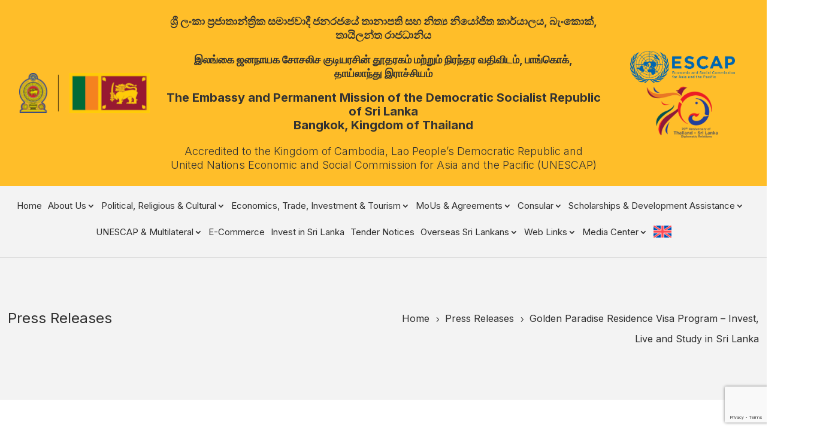

--- FILE ---
content_type: text/html; charset=UTF-8
request_url: https://bangkok.embassy.gov.lk/golden-paradise-residence-visa-program-invest-live-and-study-in-sri-lanka/
body_size: 18190
content:
<!DOCTYPE html>
<html lang="en-US" prefix="og: https://ogp.me/ns#">
<head>
	<meta charset="UTF-8" />
<meta http-equiv="X-UA-Compatible" content="IE=edge">
	<link rel="pingback" href="https://bangkok.embassy.gov.lk/xmlrpc.php" />

	<script type="text/javascript">
		document.documentElement.className = 'js';
	</script>

	<link rel="alternate" hreflang="en" href="https://bangkok.embassy.gov.lk/golden-paradise-residence-visa-program-invest-live-and-study-in-sri-lanka/" />
<link rel="alternate" hreflang="x-default" href="https://bangkok.embassy.gov.lk/golden-paradise-residence-visa-program-invest-live-and-study-in-sri-lanka/" />
<script type="text/javascript">
			let jqueryParams=[],jQuery=function(r){return jqueryParams=[...jqueryParams,r],jQuery},$=function(r){return jqueryParams=[...jqueryParams,r],$};window.jQuery=jQuery,window.$=jQuery;let customHeadScripts=!1;jQuery.fn=jQuery.prototype={},$.fn=jQuery.prototype={},jQuery.noConflict=function(r){if(window.jQuery)return jQuery=window.jQuery,$=window.jQuery,customHeadScripts=!0,jQuery.noConflict},jQuery.ready=function(r){jqueryParams=[...jqueryParams,r]},$.ready=function(r){jqueryParams=[...jqueryParams,r]},jQuery.load=function(r){jqueryParams=[...jqueryParams,r]},$.load=function(r){jqueryParams=[...jqueryParams,r]},jQuery.fn.ready=function(r){jqueryParams=[...jqueryParams,r]},$.fn.ready=function(r){jqueryParams=[...jqueryParams,r]};</script>
<!-- Search Engine Optimization by Rank Math - https://rankmath.com/ -->
<title>Golden Paradise Residence Visa Program - Invest, Live and Study in Sri Lanka - The Embassy and Permanent Mission of the Democratic Socialist Republic of Sri Lanka Bangkok, Kingdom of Thailand</title>
<meta name="description" content="Accredited to the Kingdom of Cambodia, Lao People’s Democratic Republic andUnited Nations Economic and Social Commission for Asia and the Pacific (UNESCAP)"/>
<meta name="robots" content="index, follow, max-snippet:-1, max-video-preview:-1, max-image-preview:large"/>
<link rel="canonical" href="https://bangkok.embassy.gov.lk/golden-paradise-residence-visa-program-invest-live-and-study-in-sri-lanka/" />
<meta property="og:locale" content="en_US" />
<meta property="og:type" content="article" />
<meta property="og:title" content="Golden Paradise Residence Visa Program - Invest, Live and Study in Sri Lanka - The Embassy and Permanent Mission of the Democratic Socialist Republic of Sri Lanka Bangkok, Kingdom of Thailand" />
<meta property="og:description" content="Accredited to the Kingdom of Cambodia, Lao People’s Democratic Republic andUnited Nations Economic and Social Commission for Asia and the Pacific (UNESCAP)" />
<meta property="og:url" content="https://bangkok.embassy.gov.lk/golden-paradise-residence-visa-program-invest-live-and-study-in-sri-lanka/" />
<meta property="og:site_name" content="The Embassy and Permanent Mission of the Democratic Socialist Republic of Sri Lanka Bangkok, Kingdom of Thailand" />
<meta property="article:section" content="Press Releases" />
<meta property="og:updated_time" content="2023-12-19T04:57:04+00:00" />
<meta property="og:image" content="https://bangkok.embassy.gov.lk/wp-content/uploads/2023/04/Golden-Paradise-Residence-Visa-1.jpg" />
<meta property="og:image:secure_url" content="https://bangkok.embassy.gov.lk/wp-content/uploads/2023/04/Golden-Paradise-Residence-Visa-1.jpg" />
<meta property="og:image:width" content="1080" />
<meta property="og:image:height" content="1528" />
<meta property="og:image:alt" content="Golden Paradise Residence Visa Program - Invest, Live and Study in Sri Lanka" />
<meta property="og:image:type" content="image/jpeg" />
<meta property="article:published_time" content="2022-06-14T13:34:32+01:00" />
<meta property="article:modified_time" content="2023-12-19T04:57:04+00:00" />
<meta name="twitter:card" content="summary_large_image" />
<meta name="twitter:title" content="Golden Paradise Residence Visa Program - Invest, Live and Study in Sri Lanka - The Embassy and Permanent Mission of the Democratic Socialist Republic of Sri Lanka Bangkok, Kingdom of Thailand" />
<meta name="twitter:description" content="Accredited to the Kingdom of Cambodia, Lao People’s Democratic Republic andUnited Nations Economic and Social Commission for Asia and the Pacific (UNESCAP)" />
<meta name="twitter:image" content="https://bangkok.embassy.gov.lk/wp-content/uploads/2023/04/Golden-Paradise-Residence-Visa-1.jpg" />
<meta name="twitter:label1" content="Written by" />
<meta name="twitter:data1" content="pdswebteam" />
<meta name="twitter:label2" content="Time to read" />
<meta name="twitter:data2" content="8 minutes" />
<script type="application/ld+json" class="rank-math-schema">{"@context":"https://schema.org","@graph":[{"@type":["Organization","Person"],"@id":"https://bangkok.embassy.gov.lk/#person","name":"The Embassy and Permanent Mission of the Democratic Socialist Republic of Sri Lanka Bangkok, Kingdom of Thailand","url":"https://bangkok.embassy.gov.lk"},{"@type":"WebSite","@id":"https://bangkok.embassy.gov.lk/#website","url":"https://bangkok.embassy.gov.lk","name":"The Embassy and Permanent Mission of the Democratic Socialist Republic of Sri Lanka Bangkok, Kingdom of Thailand","publisher":{"@id":"https://bangkok.embassy.gov.lk/#person"},"inLanguage":"en-US"},{"@type":"ImageObject","@id":"https://bangkok.embassy.gov.lk/wp-content/uploads/2023/04/Golden-Paradise-Residence-Visa-1.jpg","url":"https://bangkok.embassy.gov.lk/wp-content/uploads/2023/04/Golden-Paradise-Residence-Visa-1.jpg","width":"1080","height":"1528","caption":"Golden Paradise Residence Visa Program - Invest, Live and Study in Sri Lanka","inLanguage":"en-US"},{"@type":"WebPage","@id":"https://bangkok.embassy.gov.lk/golden-paradise-residence-visa-program-invest-live-and-study-in-sri-lanka/#webpage","url":"https://bangkok.embassy.gov.lk/golden-paradise-residence-visa-program-invest-live-and-study-in-sri-lanka/","name":"Golden Paradise Residence Visa Program - Invest, Live and Study in Sri Lanka - The Embassy and Permanent Mission of the Democratic Socialist Republic of Sri Lanka Bangkok, Kingdom of Thailand","datePublished":"2022-06-14T13:34:32+01:00","dateModified":"2023-12-19T04:57:04+00:00","isPartOf":{"@id":"https://bangkok.embassy.gov.lk/#website"},"primaryImageOfPage":{"@id":"https://bangkok.embassy.gov.lk/wp-content/uploads/2023/04/Golden-Paradise-Residence-Visa-1.jpg"},"inLanguage":"en-US"},{"@type":"Person","@id":"https://bangkok.embassy.gov.lk/author/pdswebteam/","name":"pdswebteam","url":"https://bangkok.embassy.gov.lk/author/pdswebteam/","image":{"@type":"ImageObject","@id":"https://secure.gravatar.com/avatar/e259fd85ca995acbdde0c7c613a7173a6c22d8c3199e48e9f8768854d5ae9421?s=96&amp;d=mm&amp;r=g","url":"https://secure.gravatar.com/avatar/e259fd85ca995acbdde0c7c613a7173a6c22d8c3199e48e9f8768854d5ae9421?s=96&amp;d=mm&amp;r=g","caption":"pdswebteam","inLanguage":"en-US"},"sameAs":["https://bangkok.embassy.gov.lk/"]},{"@type":"BlogPosting","headline":"Golden Paradise Residence Visa Program - Invest, Live and Study in Sri Lanka - The Embassy and Permanent","datePublished":"2022-06-14T13:34:32+01:00","dateModified":"2023-12-19T04:57:04+00:00","articleSection":"Press Releases","author":{"@id":"https://bangkok.embassy.gov.lk/author/pdswebteam/","name":"pdswebteam"},"publisher":{"@id":"https://bangkok.embassy.gov.lk/#person"},"description":"Accredited to the Kingdom of Cambodia, Lao People\u2019s Democratic Republic andUnited Nations Economic and Social Commission for Asia and the Pacific (UNESCAP)","name":"Golden Paradise Residence Visa Program - Invest, Live and Study in Sri Lanka - The Embassy and Permanent","@id":"https://bangkok.embassy.gov.lk/golden-paradise-residence-visa-program-invest-live-and-study-in-sri-lanka/#richSnippet","isPartOf":{"@id":"https://bangkok.embassy.gov.lk/golden-paradise-residence-visa-program-invest-live-and-study-in-sri-lanka/#webpage"},"image":{"@id":"https://bangkok.embassy.gov.lk/wp-content/uploads/2023/04/Golden-Paradise-Residence-Visa-1.jpg"},"inLanguage":"en-US","mainEntityOfPage":{"@id":"https://bangkok.embassy.gov.lk/golden-paradise-residence-visa-program-invest-live-and-study-in-sri-lanka/#webpage"}}]}</script>
<!-- /Rank Math WordPress SEO plugin -->

<link rel='dns-prefetch' href='//bangkok.embassy.gov.lk' />
<link rel='dns-prefetch' href='//www.googletagmanager.com' />
<link rel='dns-prefetch' href='//fonts.googleapis.com' />
<link rel="alternate" type="application/rss+xml" title="The Embassy and Permanent Mission of the Democratic Socialist Republic of Sri Lanka Bangkok, Kingdom of Thailand &raquo; Feed" href="https://bangkok.embassy.gov.lk/feed/" />
<link rel="alternate" type="application/rss+xml" title="The Embassy and Permanent Mission of the Democratic Socialist Republic of Sri Lanka Bangkok, Kingdom of Thailand &raquo; Comments Feed" href="https://bangkok.embassy.gov.lk/comments/feed/" />
<link rel="alternate" title="oEmbed (JSON)" type="application/json+oembed" href="https://bangkok.embassy.gov.lk/wp-json/oembed/1.0/embed?url=https%3A%2F%2Fbangkok.embassy.gov.lk%2Fgolden-paradise-residence-visa-program-invest-live-and-study-in-sri-lanka%2F" />
<link rel="alternate" title="oEmbed (XML)" type="text/xml+oembed" href="https://bangkok.embassy.gov.lk/wp-json/oembed/1.0/embed?url=https%3A%2F%2Fbangkok.embassy.gov.lk%2Fgolden-paradise-residence-visa-program-invest-live-and-study-in-sri-lanka%2F&#038;format=xml" />
		<style>
			.lazyload,
			.lazyloading {
				max-width: 100%;
			}
		</style>
		<meta content="Divi Child v.1.0.0" name="generator"/><link rel='stylesheet' id='wp-components-css' href='https://bangkok.embassy.gov.lk/wp-includes/css/dist/components/style.min.css?ver=6.9' type='text/css' media='all' />
<link rel='stylesheet' id='wp-preferences-css' href='https://bangkok.embassy.gov.lk/wp-includes/css/dist/preferences/style.min.css?ver=6.9' type='text/css' media='all' />
<link rel='stylesheet' id='wp-block-editor-css' href='https://bangkok.embassy.gov.lk/wp-includes/css/dist/block-editor/style.min.css?ver=6.9' type='text/css' media='all' />
<link rel='stylesheet' id='popup-maker-block-library-style-css' href='https://bangkok.embassy.gov.lk/wp-content/plugins/popup-maker/dist/packages/block-library-style.css?ver=dbea705cfafe089d65f1' type='text/css' media='all' />
<link rel='stylesheet' id='contact-form-7-css' href='https://bangkok.embassy.gov.lk/wp-content/plugins/contact-form-7/includes/css/styles.css?ver=6.1.4' type='text/css' media='all' />
<link rel='stylesheet' id='wpml-menu-item-0-css' href='https://bangkok.embassy.gov.lk/wp-content/plugins/sitepress-multilingual-cms/templates/language-switchers/menu-item/style.min.css?ver=1' type='text/css' media='all' />
<link rel='stylesheet' id='divi-breadcrumbs-styles-css' href='https://bangkok.embassy.gov.lk/wp-content/plugins/breadcrumbs-divi-module/styles/style.min.css?ver=1.2.4' type='text/css' media='all' />
<link rel='stylesheet' id='et-builder-googlefonts-cached-css' href='https://fonts.googleapis.com/css?family=Inter:100,200,300,regular,500,600,700,800,900,100italic,200italic,300italic,italic,500italic,600italic,700italic,800italic,900italic&#038;subset=latin,latin-ext&#038;display=swap' type='text/css' media='all' />
<link rel='stylesheet' id='divi-style-parent-css' href='https://bangkok.embassy.gov.lk/wp-content/themes/Divi/style-static.min.css?ver=4.27.5' type='text/css' media='all' />
<link rel='stylesheet' id='divi-style-pum-css' href='https://bangkok.embassy.gov.lk/wp-content/themes/divi-child/style.css?ver=4.27.5' type='text/css' media='all' />
<script type="text/javascript" id="wpml-cookie-js-extra">
/* <![CDATA[ */
var wpml_cookies = {"wp-wpml_current_language":{"value":"en","expires":1,"path":"/"}};
var wpml_cookies = {"wp-wpml_current_language":{"value":"en","expires":1,"path":"/"}};
//# sourceURL=wpml-cookie-js-extra
/* ]]> */
</script>
<script type="text/javascript" src="https://bangkok.embassy.gov.lk/wp-content/plugins/sitepress-multilingual-cms/res/js/cookies/language-cookie.js?ver=486900" id="wpml-cookie-js" defer="defer" data-wp-strategy="defer"></script>
<script type="text/javascript" src="https://bangkok.embassy.gov.lk/wp-includes/js/jquery/jquery.min.js?ver=3.7.1" id="jquery-core-js"></script>
<script type="text/javascript" src="https://bangkok.embassy.gov.lk/wp-includes/js/jquery/jquery-migrate.min.js?ver=3.4.1" id="jquery-migrate-js"></script>
<script type="text/javascript" id="jquery-js-after">
/* <![CDATA[ */
jqueryParams.length&&$.each(jqueryParams,function(e,r){if("function"==typeof r){var n=String(r);n.replace("$","jQuery");var a=new Function("return "+n)();$(document).ready(a)}});
//# sourceURL=jquery-js-after
/* ]]> */
</script>

<!-- Google tag (gtag.js) snippet added by Site Kit -->
<!-- Google Analytics snippet added by Site Kit -->
<script type="text/javascript" src="https://www.googletagmanager.com/gtag/js?id=GT-KD2VGCP" id="google_gtagjs-js" async></script>
<script type="text/javascript" id="google_gtagjs-js-after">
/* <![CDATA[ */
window.dataLayer = window.dataLayer || [];function gtag(){dataLayer.push(arguments);}
gtag("set","linker",{"domains":["bangkok.embassy.gov.lk"]});
gtag("js", new Date());
gtag("set", "developer_id.dZTNiMT", true);
gtag("config", "GT-KD2VGCP");
//# sourceURL=google_gtagjs-js-after
/* ]]> */
</script>
<link rel="https://api.w.org/" href="https://bangkok.embassy.gov.lk/wp-json/" /><link rel="alternate" title="JSON" type="application/json" href="https://bangkok.embassy.gov.lk/wp-json/wp/v2/posts/2887" /><link rel="EditURI" type="application/rsd+xml" title="RSD" href="https://bangkok.embassy.gov.lk/xmlrpc.php?rsd" />
<meta name="generator" content="WordPress 6.9" />
<link rel='shortlink' href='https://bangkok.embassy.gov.lk/?p=2887' />
<meta name="generator" content="WPML ver:4.8.6 stt:1,66,67,52;" />
<!-- start Simple Custom CSS and JS -->
<script type="text/javascript">
jQuery(document).ready(function( $ ){
	jQuery(".ibtn").click(function(){
		// alert(jQuery(this).attr("attr-slug"));
		jQuery(".ibtn").removeClass("active");
		jQuery(".ibtn-"+jQuery(this).attr("attr-slug")).addClass("active");
		jQuery(".category-all").hide();
		jQuery(".category-"+jQuery(this).attr("attr-slug")).show();
	});
});</script>
<!-- end Simple Custom CSS and JS -->
<meta name="generator" content="Site Kit by Google 1.170.0" />		<script>
			document.documentElement.className = document.documentElement.className.replace('no-js', 'js');
		</script>
				<style>
			.no-js img.lazyload {
				display: none;
			}

			figure.wp-block-image img.lazyloading {
				min-width: 150px;
			}

			.lazyload,
			.lazyloading {
				--smush-placeholder-width: 100px;
				--smush-placeholder-aspect-ratio: 1/1;
				width: var(--smush-image-width, var(--smush-placeholder-width)) !important;
				aspect-ratio: var(--smush-image-aspect-ratio, var(--smush-placeholder-aspect-ratio)) !important;
			}

						.lazyload, .lazyloading {
				opacity: 0;
			}

			.lazyloaded {
				opacity: 1;
				transition: opacity 100ms;
				transition-delay: 0ms;
			}

					</style>
		<meta name="viewport" content="width=device-width, initial-scale=1.0, maximum-scale=1.0, user-scalable=0" /><script>
	jQuery(window).on("load", function(){
		/* Start - Vertical tabs on UNESCAP page */
		jQuery(".vertical-tabs .et_pb_tabs_controls li").on("click", function(){
			var tab_class = jQuery(this).attr("class").split(' ')[0];
			if(jQuery(".vertical-tabs .et_pb_all_tabs ."+tab_class).hasClass("et_clickable")){
				jQuery(".vertical-tabs .et_pb_all_tabs ."+tab_class).click();		
			}
		});
		/* End - Vertical tabs on UNESCAP page */
		jQuery('#footer-bottom .et-social-icons .et-social-icon a').attr('target','_blank');
	})
</script><link rel="icon" href="https://bangkok.embassy.gov.lk/wp-content/uploads/2023/01/cropped-Sri-Lanka-Favion-32x32.png" sizes="32x32" />
<link rel="icon" href="https://bangkok.embassy.gov.lk/wp-content/uploads/2023/01/cropped-Sri-Lanka-Favion-192x192.png" sizes="192x192" />
<link rel="apple-touch-icon" href="https://bangkok.embassy.gov.lk/wp-content/uploads/2023/01/cropped-Sri-Lanka-Favion-180x180.png" />
<meta name="msapplication-TileImage" content="https://bangkok.embassy.gov.lk/wp-content/uploads/2023/01/cropped-Sri-Lanka-Favion-270x270.png" />
<link rel="stylesheet" type="text/css" href="https://bangkok.embassy.gov.lk/wp-content/themes/divi-child/slick/slick.css">
<link rel="stylesheet" type="text/css" href="https://bangkok.embassy.gov.lk/wp-content/themes/divi-child/slick/slick-theme.css">

<link rel="stylesheet" id="et-core-unified-2887-cached-inline-styles" href="https://bangkok.embassy.gov.lk/wp-content/et-cache/2887/et-core-unified-2887.min.css?ver=1766548037" /><link rel="stylesheet" id="et-core-unified-deferred-2887-cached-inline-styles" href="https://bangkok.embassy.gov.lk/wp-content/et-cache/2887/et-core-unified-deferred-2887.min.css?ver=1766548037" /><style id='wp-block-group-inline-css' type='text/css'>
.wp-block-group{box-sizing:border-box}:where(.wp-block-group.wp-block-group-is-layout-constrained){position:relative}
/*# sourceURL=https://bangkok.embassy.gov.lk/wp-includes/blocks/group/style.min.css */
</style>
<style id='wp-block-group-theme-inline-css' type='text/css'>
:where(.wp-block-group.has-background){padding:1.25em 2.375em}
/*# sourceURL=https://bangkok.embassy.gov.lk/wp-includes/blocks/group/theme.min.css */
</style>
<style id='global-styles-inline-css' type='text/css'>
:root{--wp--preset--aspect-ratio--square: 1;--wp--preset--aspect-ratio--4-3: 4/3;--wp--preset--aspect-ratio--3-4: 3/4;--wp--preset--aspect-ratio--3-2: 3/2;--wp--preset--aspect-ratio--2-3: 2/3;--wp--preset--aspect-ratio--16-9: 16/9;--wp--preset--aspect-ratio--9-16: 9/16;--wp--preset--color--black: #000000;--wp--preset--color--cyan-bluish-gray: #abb8c3;--wp--preset--color--white: #ffffff;--wp--preset--color--pale-pink: #f78da7;--wp--preset--color--vivid-red: #cf2e2e;--wp--preset--color--luminous-vivid-orange: #ff6900;--wp--preset--color--luminous-vivid-amber: #fcb900;--wp--preset--color--light-green-cyan: #7bdcb5;--wp--preset--color--vivid-green-cyan: #00d084;--wp--preset--color--pale-cyan-blue: #8ed1fc;--wp--preset--color--vivid-cyan-blue: #0693e3;--wp--preset--color--vivid-purple: #9b51e0;--wp--preset--gradient--vivid-cyan-blue-to-vivid-purple: linear-gradient(135deg,rgb(6,147,227) 0%,rgb(155,81,224) 100%);--wp--preset--gradient--light-green-cyan-to-vivid-green-cyan: linear-gradient(135deg,rgb(122,220,180) 0%,rgb(0,208,130) 100%);--wp--preset--gradient--luminous-vivid-amber-to-luminous-vivid-orange: linear-gradient(135deg,rgb(252,185,0) 0%,rgb(255,105,0) 100%);--wp--preset--gradient--luminous-vivid-orange-to-vivid-red: linear-gradient(135deg,rgb(255,105,0) 0%,rgb(207,46,46) 100%);--wp--preset--gradient--very-light-gray-to-cyan-bluish-gray: linear-gradient(135deg,rgb(238,238,238) 0%,rgb(169,184,195) 100%);--wp--preset--gradient--cool-to-warm-spectrum: linear-gradient(135deg,rgb(74,234,220) 0%,rgb(151,120,209) 20%,rgb(207,42,186) 40%,rgb(238,44,130) 60%,rgb(251,105,98) 80%,rgb(254,248,76) 100%);--wp--preset--gradient--blush-light-purple: linear-gradient(135deg,rgb(255,206,236) 0%,rgb(152,150,240) 100%);--wp--preset--gradient--blush-bordeaux: linear-gradient(135deg,rgb(254,205,165) 0%,rgb(254,45,45) 50%,rgb(107,0,62) 100%);--wp--preset--gradient--luminous-dusk: linear-gradient(135deg,rgb(255,203,112) 0%,rgb(199,81,192) 50%,rgb(65,88,208) 100%);--wp--preset--gradient--pale-ocean: linear-gradient(135deg,rgb(255,245,203) 0%,rgb(182,227,212) 50%,rgb(51,167,181) 100%);--wp--preset--gradient--electric-grass: linear-gradient(135deg,rgb(202,248,128) 0%,rgb(113,206,126) 100%);--wp--preset--gradient--midnight: linear-gradient(135deg,rgb(2,3,129) 0%,rgb(40,116,252) 100%);--wp--preset--font-size--small: 13px;--wp--preset--font-size--medium: 20px;--wp--preset--font-size--large: 36px;--wp--preset--font-size--x-large: 42px;--wp--preset--spacing--20: 0.44rem;--wp--preset--spacing--30: 0.67rem;--wp--preset--spacing--40: 1rem;--wp--preset--spacing--50: 1.5rem;--wp--preset--spacing--60: 2.25rem;--wp--preset--spacing--70: 3.38rem;--wp--preset--spacing--80: 5.06rem;--wp--preset--shadow--natural: 6px 6px 9px rgba(0, 0, 0, 0.2);--wp--preset--shadow--deep: 12px 12px 50px rgba(0, 0, 0, 0.4);--wp--preset--shadow--sharp: 6px 6px 0px rgba(0, 0, 0, 0.2);--wp--preset--shadow--outlined: 6px 6px 0px -3px rgb(255, 255, 255), 6px 6px rgb(0, 0, 0);--wp--preset--shadow--crisp: 6px 6px 0px rgb(0, 0, 0);}:root { --wp--style--global--content-size: 823px;--wp--style--global--wide-size: 1080px; }:where(body) { margin: 0; }.wp-site-blocks > .alignleft { float: left; margin-right: 2em; }.wp-site-blocks > .alignright { float: right; margin-left: 2em; }.wp-site-blocks > .aligncenter { justify-content: center; margin-left: auto; margin-right: auto; }:where(.is-layout-flex){gap: 0.5em;}:where(.is-layout-grid){gap: 0.5em;}.is-layout-flow > .alignleft{float: left;margin-inline-start: 0;margin-inline-end: 2em;}.is-layout-flow > .alignright{float: right;margin-inline-start: 2em;margin-inline-end: 0;}.is-layout-flow > .aligncenter{margin-left: auto !important;margin-right: auto !important;}.is-layout-constrained > .alignleft{float: left;margin-inline-start: 0;margin-inline-end: 2em;}.is-layout-constrained > .alignright{float: right;margin-inline-start: 2em;margin-inline-end: 0;}.is-layout-constrained > .aligncenter{margin-left: auto !important;margin-right: auto !important;}.is-layout-constrained > :where(:not(.alignleft):not(.alignright):not(.alignfull)){max-width: var(--wp--style--global--content-size);margin-left: auto !important;margin-right: auto !important;}.is-layout-constrained > .alignwide{max-width: var(--wp--style--global--wide-size);}body .is-layout-flex{display: flex;}.is-layout-flex{flex-wrap: wrap;align-items: center;}.is-layout-flex > :is(*, div){margin: 0;}body .is-layout-grid{display: grid;}.is-layout-grid > :is(*, div){margin: 0;}body{padding-top: 0px;padding-right: 0px;padding-bottom: 0px;padding-left: 0px;}:root :where(.wp-element-button, .wp-block-button__link){background-color: #32373c;border-width: 0;color: #fff;font-family: inherit;font-size: inherit;font-style: inherit;font-weight: inherit;letter-spacing: inherit;line-height: inherit;padding-top: calc(0.667em + 2px);padding-right: calc(1.333em + 2px);padding-bottom: calc(0.667em + 2px);padding-left: calc(1.333em + 2px);text-decoration: none;text-transform: inherit;}.has-black-color{color: var(--wp--preset--color--black) !important;}.has-cyan-bluish-gray-color{color: var(--wp--preset--color--cyan-bluish-gray) !important;}.has-white-color{color: var(--wp--preset--color--white) !important;}.has-pale-pink-color{color: var(--wp--preset--color--pale-pink) !important;}.has-vivid-red-color{color: var(--wp--preset--color--vivid-red) !important;}.has-luminous-vivid-orange-color{color: var(--wp--preset--color--luminous-vivid-orange) !important;}.has-luminous-vivid-amber-color{color: var(--wp--preset--color--luminous-vivid-amber) !important;}.has-light-green-cyan-color{color: var(--wp--preset--color--light-green-cyan) !important;}.has-vivid-green-cyan-color{color: var(--wp--preset--color--vivid-green-cyan) !important;}.has-pale-cyan-blue-color{color: var(--wp--preset--color--pale-cyan-blue) !important;}.has-vivid-cyan-blue-color{color: var(--wp--preset--color--vivid-cyan-blue) !important;}.has-vivid-purple-color{color: var(--wp--preset--color--vivid-purple) !important;}.has-black-background-color{background-color: var(--wp--preset--color--black) !important;}.has-cyan-bluish-gray-background-color{background-color: var(--wp--preset--color--cyan-bluish-gray) !important;}.has-white-background-color{background-color: var(--wp--preset--color--white) !important;}.has-pale-pink-background-color{background-color: var(--wp--preset--color--pale-pink) !important;}.has-vivid-red-background-color{background-color: var(--wp--preset--color--vivid-red) !important;}.has-luminous-vivid-orange-background-color{background-color: var(--wp--preset--color--luminous-vivid-orange) !important;}.has-luminous-vivid-amber-background-color{background-color: var(--wp--preset--color--luminous-vivid-amber) !important;}.has-light-green-cyan-background-color{background-color: var(--wp--preset--color--light-green-cyan) !important;}.has-vivid-green-cyan-background-color{background-color: var(--wp--preset--color--vivid-green-cyan) !important;}.has-pale-cyan-blue-background-color{background-color: var(--wp--preset--color--pale-cyan-blue) !important;}.has-vivid-cyan-blue-background-color{background-color: var(--wp--preset--color--vivid-cyan-blue) !important;}.has-vivid-purple-background-color{background-color: var(--wp--preset--color--vivid-purple) !important;}.has-black-border-color{border-color: var(--wp--preset--color--black) !important;}.has-cyan-bluish-gray-border-color{border-color: var(--wp--preset--color--cyan-bluish-gray) !important;}.has-white-border-color{border-color: var(--wp--preset--color--white) !important;}.has-pale-pink-border-color{border-color: var(--wp--preset--color--pale-pink) !important;}.has-vivid-red-border-color{border-color: var(--wp--preset--color--vivid-red) !important;}.has-luminous-vivid-orange-border-color{border-color: var(--wp--preset--color--luminous-vivid-orange) !important;}.has-luminous-vivid-amber-border-color{border-color: var(--wp--preset--color--luminous-vivid-amber) !important;}.has-light-green-cyan-border-color{border-color: var(--wp--preset--color--light-green-cyan) !important;}.has-vivid-green-cyan-border-color{border-color: var(--wp--preset--color--vivid-green-cyan) !important;}.has-pale-cyan-blue-border-color{border-color: var(--wp--preset--color--pale-cyan-blue) !important;}.has-vivid-cyan-blue-border-color{border-color: var(--wp--preset--color--vivid-cyan-blue) !important;}.has-vivid-purple-border-color{border-color: var(--wp--preset--color--vivid-purple) !important;}.has-vivid-cyan-blue-to-vivid-purple-gradient-background{background: var(--wp--preset--gradient--vivid-cyan-blue-to-vivid-purple) !important;}.has-light-green-cyan-to-vivid-green-cyan-gradient-background{background: var(--wp--preset--gradient--light-green-cyan-to-vivid-green-cyan) !important;}.has-luminous-vivid-amber-to-luminous-vivid-orange-gradient-background{background: var(--wp--preset--gradient--luminous-vivid-amber-to-luminous-vivid-orange) !important;}.has-luminous-vivid-orange-to-vivid-red-gradient-background{background: var(--wp--preset--gradient--luminous-vivid-orange-to-vivid-red) !important;}.has-very-light-gray-to-cyan-bluish-gray-gradient-background{background: var(--wp--preset--gradient--very-light-gray-to-cyan-bluish-gray) !important;}.has-cool-to-warm-spectrum-gradient-background{background: var(--wp--preset--gradient--cool-to-warm-spectrum) !important;}.has-blush-light-purple-gradient-background{background: var(--wp--preset--gradient--blush-light-purple) !important;}.has-blush-bordeaux-gradient-background{background: var(--wp--preset--gradient--blush-bordeaux) !important;}.has-luminous-dusk-gradient-background{background: var(--wp--preset--gradient--luminous-dusk) !important;}.has-pale-ocean-gradient-background{background: var(--wp--preset--gradient--pale-ocean) !important;}.has-electric-grass-gradient-background{background: var(--wp--preset--gradient--electric-grass) !important;}.has-midnight-gradient-background{background: var(--wp--preset--gradient--midnight) !important;}.has-small-font-size{font-size: var(--wp--preset--font-size--small) !important;}.has-medium-font-size{font-size: var(--wp--preset--font-size--medium) !important;}.has-large-font-size{font-size: var(--wp--preset--font-size--large) !important;}.has-x-large-font-size{font-size: var(--wp--preset--font-size--x-large) !important;}
/*# sourceURL=global-styles-inline-css */
</style>
<link rel='stylesheet' id='mediaelement-css' href='https://bangkok.embassy.gov.lk/wp-includes/js/mediaelement/mediaelementplayer-legacy.min.css?ver=4.2.17' type='text/css' media='all' />
<link rel='stylesheet' id='wp-mediaelement-css' href='https://bangkok.embassy.gov.lk/wp-includes/js/mediaelement/wp-mediaelement.min.css?ver=6.9' type='text/css' media='all' />
<link rel='stylesheet' id='wp-block-library-css' href='https://bangkok.embassy.gov.lk/wp-includes/css/dist/block-library/style.min.css?ver=6.9' type='text/css' media='none' onload="media='all'" />
<style id='wp-block-library-inline-css' type='text/css'>
/*wp_block_styles_on_demand_placeholder:69704bc9e4266*/
/*# sourceURL=wp-block-library-inline-css */
</style>
</head>
<body class="wp-singular post-template-default single single-post postid-2887 single-format-standard wp-theme-Divi wp-child-theme-divi-child et_pb_button_helper_class et_non_fixed_nav et_show_nav et_hide_primary_logo et_hide_mobile_logo et_primary_nav_dropdown_animation_fade et_secondary_nav_dropdown_animation_fade et_header_style_left et_pb_footer_columns3 et_cover_background et_pb_gutter et_pb_gutters2 et_pb_pagebuilder_layout et_no_sidebar et_divi_theme et-db">
	<div id="page-container">

	
	
			<header id="main-header" data-height-onload="130">
						<div class="header-style-1">
				<div class="container clearfix">
					<div class="web-logo logo-1">
									<div class="logo_container">
					<!--<span class="logo_helper"></span>-->
					<a href="https://bangkok.embassy.gov.lk/">
						<img src="/wp-content/uploads/2023/09/embassy-sri-lanka.png" width="313" height="96" alt="The Embassy and Permanent Mission of the Democratic Socialist Republic of Sri Lanka Bangkok, Kingdom of Thailand" id="logo" data-height-percentage="72" />
					</a>
				</div>
								</div>
										<div id="block-13" class="web-hContent widget_block"><p style="font-weight: 700; font-size: 18px;">ශ්‍රී ලංකා ප්‍රජාතාන්ත්‍රික සමාජවාදී ජනරජයේ තානාපති සහ නිත්‍ය නියෝජිත කාර්යාලය, බැංකොක්, තායිලන්ත රාජධානිය</p>
<p style="font-weight: 700; font-size: 18px;">இலங்கை ஜனநாயக சோசலிச குடியரசின் தூதரகம் மற்றும் நிரந்தர வதிவிடம், பாங்கொக், தாய்லாந்து இராச்சியம்</p>
<p style="font-weight: 700; font-size: 20px;">The Embassy and Permanent Mission of the Democratic Socialist Republic of Sri Lanka<br />Bangkok, Kingdom of Thailand</p>
<p style="font-size: 18px;">Accredited to the Kingdom of Cambodia, Lao People’s Democratic Republic and<br />United Nations Economic and Social Commission for Asia and the Pacific (UNESCAP)</p>
</div>					<div class="web-logo logo-1 header-two-cols-logos">
						<a href="https://www.unescap.org/" target="_blank" class="logo-unescap"><img class="wp-image-8740 lazyload" data-src="/wp-content/uploads/2023/07/Unescap-logos.png" alt="Unescap logos" title="Unescap logos" src="[data-uri]" style="--smush-placeholder-width: 433px; --smush-placeholder-aspect-ratio: 433/135;"></a>
						<img class="logo-70th lazyload" alt="70th Thailand - Sri Lanka" title="70th Thailand - Sri Lanka" data-src="/wp-content/uploads/2025/04/70th_Thailand-Sri_Lanka.png" src="[data-uri]" style="--smush-placeholder-width: 300px; --smush-placeholder-aspect-ratio: 300/218;" />
					</div>
				</div>
			</div>
			<div class="container clearfix et_menu_container">
				
			
				<div id="et-top-navigation" data-height="130" data-fixed-height="40">
											<nav id="top-menu-nav">
						<ul id="top-menu" class="nav"><li id="menu-item-172" class="first-level menu-item menu-item-type-post_type menu-item-object-page menu-item-home menu-item-172"><a href="https://bangkok.embassy.gov.lk/">Home</a></li>
<li id="menu-item-173" class="first-level grp-menu-about menu-item menu-item-type-custom menu-item-object-custom menu-item-has-children menu-item-173"><a href="#">About Us</a>
<ul class="sub-menu">
	<li id="menu-item-1409" class="menu-item menu-item-type-post_type menu-item-object-page menu-item-1409"><a href="https://bangkok.embassy.gov.lk/ambassador-permanent-representative/">Ambassador &#038; Permanent Representative</a></li>
	<li id="menu-item-1415" class="menu-item menu-item-type-post_type menu-item-object-page menu-item-1415"><a href="https://bangkok.embassy.gov.lk/embassy-staff/">Staff</a></li>
	<li id="menu-item-1468" class="menu-item menu-item-type-post_type menu-item-object-page menu-item-1468"><a href="https://bangkok.embassy.gov.lk/contact-us/">Contact Us</a></li>
	<li id="menu-item-19845" class="menu-item menu-item-type-post_type menu-item-object-page menu-item-19845"><a href="https://bangkok.embassy.gov.lk/embassys-holidays/">Embassy’s Holidays</a></li>
	<li id="menu-item-1472" class="menu-item menu-item-type-post_type menu-item-object-page menu-item-1472"><a href="https://bangkok.embassy.gov.lk/emergency-contact/">Emergency Contact</a></li>
	<li id="menu-item-1444" class="menu-item menu-item-type-post_type menu-item-object-page menu-item-1444"><a href="https://bangkok.embassy.gov.lk/former-ambassadors/">Former Ambassadors</a></li>
</ul>
</li>
<li id="menu-item-8747" class="first-level menu-item menu-item-type-custom menu-item-object-custom menu-item-has-children menu-item-8747"><a href="#">Political, Religious &#038; Cultural</a>
<ul class="sub-menu">
	<li id="menu-item-8753" class="menu-item menu-item-type-post_type menu-item-object-page menu-item-8753"><a href="https://bangkok.embassy.gov.lk/political-relations-thailand/">Thailand</a></li>
	<li id="menu-item-8781" class="menu-item menu-item-type-post_type menu-item-object-page menu-item-8781"><a href="https://bangkok.embassy.gov.lk/political-relations-cambodia/">Cambodia</a></li>
	<li id="menu-item-8774" class="menu-item menu-item-type-post_type menu-item-object-page menu-item-8774"><a href="https://bangkok.embassy.gov.lk/political-relations-laos/">Laos</a></li>
</ul>
</li>
<li id="menu-item-739" class="first-level etit-menu menu-item menu-item-type-custom menu-item-object-custom menu-item-has-children menu-item-739"><a href="#">Economics, Trade, Investment &#038; Tourism</a>
<ul class="sub-menu">
	<li id="menu-item-740" class="actionDropdown menu-item menu-item-type-custom menu-item-object-custom menu-item-has-children menu-item-740"><a href="#">Thailand</a>
	<ul class="sub-menu">
		<li id="menu-item-22278" class="menu-item menu-item-type-post_type menu-item-object-page menu-item-22278"><a href="https://bangkok.embassy.gov.lk/thailand-economic-trade/">Economic &#038; Trade</a></li>
		<li id="menu-item-22279" class="menu-item menu-item-type-post_type menu-item-object-page menu-item-22279"><a href="https://bangkok.embassy.gov.lk/thailand-investment/">Investment</a></li>
		<li id="menu-item-22280" class="menu-item menu-item-type-post_type menu-item-object-page menu-item-22280"><a href="https://bangkok.embassy.gov.lk/thailand-tourism/">Tourism</a></li>
	</ul>
</li>
	<li id="menu-item-744" class="menu-item menu-item-type-custom menu-item-object-custom menu-item-has-children menu-item-744"><a href="#">Cambodia</a>
	<ul class="sub-menu">
		<li id="menu-item-22283" class="menu-item menu-item-type-post_type menu-item-object-page menu-item-22283"><a href="https://bangkok.embassy.gov.lk/cambodia-economic-trade/">Economic &#038; Trade</a></li>
		<li id="menu-item-22282" class="menu-item menu-item-type-post_type menu-item-object-page menu-item-22282"><a href="https://bangkok.embassy.gov.lk/cambodia-investment/">Investment</a></li>
		<li id="menu-item-22281" class="menu-item menu-item-type-post_type menu-item-object-page menu-item-22281"><a href="https://bangkok.embassy.gov.lk/cambodia-tourism/">Tourism</a></li>
	</ul>
</li>
	<li id="menu-item-748" class="menu-item menu-item-type-custom menu-item-object-custom menu-item-has-children menu-item-748"><a href="#">Laos</a>
	<ul class="sub-menu">
		<li id="menu-item-22327" class="menu-item menu-item-type-post_type menu-item-object-page menu-item-22327"><a href="https://bangkok.embassy.gov.lk/laos-economic-trade/">Economic &#038; Trade</a></li>
		<li id="menu-item-22326" class="menu-item menu-item-type-post_type menu-item-object-page menu-item-22326"><a href="https://bangkok.embassy.gov.lk/laos-investment/">Investment</a></li>
		<li id="menu-item-22325" class="menu-item menu-item-type-post_type menu-item-object-page menu-item-22325"><a href="https://bangkok.embassy.gov.lk/laos-tourism/">Tourism</a></li>
	</ul>
</li>
</ul>
</li>
<li id="menu-item-174" class="first-level menu-item menu-item-type-custom menu-item-object-custom menu-item-has-children menu-item-174"><a href="#">MoUs &#038; Agreements</a>
<ul class="sub-menu">
	<li id="menu-item-3006" class="menu-item menu-item-type-post_type menu-item-object-page menu-item-3006"><a href="https://bangkok.embassy.gov.lk/mou-agreements-thai/">Thailand</a></li>
	<li id="menu-item-3012" class="menu-item menu-item-type-post_type menu-item-object-page menu-item-3012"><a href="https://bangkok.embassy.gov.lk/mou-and-agreements-cambodia/">Cambodia</a></li>
	<li id="menu-item-3016" class="menu-item menu-item-type-post_type menu-item-object-page menu-item-3016"><a href="https://bangkok.embassy.gov.lk/mou-and-agreements-laos/">Laos</a></li>
</ul>
</li>
<li id="menu-item-176" class="first-level consular-menu menu-item menu-item-type-custom menu-item-object-custom menu-item-has-children menu-item-176"><a href="#">Consular</a>
<ul class="sub-menu">
	<li id="menu-item-9063" class="menu-item menu-item-type-custom menu-item-object-custom menu-item-has-children menu-item-9063"><a href="#">Sri Lanka</a>
	<ul class="sub-menu">
		<li id="menu-item-9084" class="menu-item menu-item-type-post_type menu-item-object-page menu-item-9084"><a href="https://bangkok.embassy.gov.lk/visa-to-sri-lanka/">Visa to Sri Lanka</a></li>
		<li id="menu-item-720" class="menu-item menu-item-type-custom menu-item-object-custom menu-item-has-children menu-item-720"><a href="#">Travel Documents (Passports)</a>
		<ul class="sub-menu">
			<li id="menu-item-1357" class="menu-item menu-item-type-post_type menu-item-object-page menu-item-1357"><a href="https://bangkok.embassy.gov.lk/new-passport/">New Passport</a></li>
			<li id="menu-item-1365" class="menu-item menu-item-type-post_type menu-item-object-page menu-item-1365"><a href="https://bangkok.embassy.gov.lk/new-passport-for-minor-under-16-years/">New Passport for Minor (under 16 years)</a></li>
			<li id="menu-item-1370" class="menu-item menu-item-type-post_type menu-item-object-page menu-item-1370"><a href="https://bangkok.embassy.gov.lk/passport-for-newborn/">Passport for Newborn</a></li>
			<li id="menu-item-1377" class="menu-item menu-item-type-post_type menu-item-object-page menu-item-1377"><a href="https://bangkok.embassy.gov.lk/lost-stolen-passport/">Lost/Stolen Passport</a></li>
			<li id="menu-item-1384" class="menu-item menu-item-type-post_type menu-item-object-page menu-item-1384"><a href="https://bangkok.embassy.gov.lk/alteration-to-the-passport/">Alteration to the Passport</a></li>
			<li id="menu-item-1391" class="menu-item menu-item-type-post_type menu-item-object-page menu-item-1391"><a href="https://bangkok.embassy.gov.lk/emergency-travel-documents-nmrp/">Emergency Travel Documents (NMRP)</a></li>
			<li id="menu-item-1481" class="menu-item menu-item-type-post_type menu-item-object-page menu-item-1481"><a href="https://bangkok.embassy.gov.lk/procedure-to-submit-the-application/">Procedure to submit the Application</a></li>
		</ul>
</li>
		<li id="menu-item-728" class="menu-item menu-item-type-custom menu-item-object-custom menu-item-has-children menu-item-728"><a href="#">Registrations of Birth and Citenzenship</a>
		<ul class="sub-menu">
			<li id="menu-item-1491" class="menu-item menu-item-type-post_type menu-item-object-page menu-item-1491"><a href="https://bangkok.embassy.gov.lk/required-documents/">Required Documents</a></li>
			<li id="menu-item-1496" class="menu-item menu-item-type-post_type menu-item-object-page menu-item-1496"><a href="https://bangkok.embassy.gov.lk/registration-process/">Registration Process</a></li>
			<li id="menu-item-1502" class="menu-item menu-item-type-post_type menu-item-object-page menu-item-1502"><a href="https://bangkok.embassy.gov.lk/application-fee/">Application Fee</a></li>
			<li id="menu-item-1507" class="menu-item menu-item-type-post_type menu-item-object-page menu-item-1507"><a href="https://bangkok.embassy.gov.lk/registration-of-birth-outside-sri-lanka/">Registration of Birth outside Sri Lanka</a></li>
		</ul>
</li>
		<li id="menu-item-732" class="menu-item menu-item-type-custom menu-item-object-custom menu-item-has-children menu-item-732"><a href="#">Registration of Marriages</a>
		<ul class="sub-menu">
			<li id="menu-item-1514" class="menu-item menu-item-type-post_type menu-item-object-page menu-item-1514"><a href="https://bangkok.embassy.gov.lk/notice-of-marriages/">Notice of Marriages</a></li>
			<li id="menu-item-1525" class="menu-item menu-item-type-post_type menu-item-object-page menu-item-1525"><a href="https://bangkok.embassy.gov.lk/marriages-required-documents/">Marriages Required Documents</a></li>
			<li id="menu-item-1532" class="menu-item menu-item-type-post_type menu-item-object-page menu-item-1532"><a href="https://bangkok.embassy.gov.lk/download-application/">Download Application</a></li>
			<li id="menu-item-1536" class="menu-item menu-item-type-post_type menu-item-object-page menu-item-1536"><a href="https://bangkok.embassy.gov.lk/registration-of-marriages/">Registration of Marriages</a></li>
			<li id="menu-item-1541" class="menu-item menu-item-type-post_type menu-item-object-page menu-item-1541"><a href="https://bangkok.embassy.gov.lk/applicable-fees/">Applicable Fees</a></li>
			<li id="menu-item-1546" class="menu-item menu-item-type-post_type menu-item-object-page menu-item-1546"><a href="https://bangkok.embassy.gov.lk/eligibility/">Eligibility</a></li>
		</ul>
</li>
		<li id="menu-item-737" class="menu-item menu-item-type-custom menu-item-object-custom menu-item-has-children menu-item-737"><a href="#">Registration of Deaths</a>
		<ul class="sub-menu">
			<li id="menu-item-1551" class="menu-item menu-item-type-post_type menu-item-object-page menu-item-1551"><a href="https://bangkok.embassy.gov.lk/declaration-of-death/">Declaration of Death</a></li>
			<li id="menu-item-1561" class="menu-item menu-item-type-post_type menu-item-object-page menu-item-1561"><a href="https://bangkok.embassy.gov.lk/death-required-documents/">Death Required Documents</a></li>
			<li id="menu-item-1566" class="menu-item menu-item-type-post_type menu-item-object-page menu-item-1566"><a href="https://bangkok.embassy.gov.lk/death-registration-process/">Death Registration Process</a></li>
			<li id="menu-item-1570" class="menu-item menu-item-type-post_type menu-item-object-page menu-item-1570"><a href="https://bangkok.embassy.gov.lk/death-applicable-fee/">Death Applicable Fee</a></li>
			<li id="menu-item-1577" class="menu-item menu-item-type-post_type menu-item-object-page menu-item-1577"><a href="https://bangkok.embassy.gov.lk/repatriation-of-human-remains-ashes/">Repatriation of Human Remains/Ashes</a></li>
			<li id="menu-item-1582" class="menu-item menu-item-type-post_type menu-item-object-page menu-item-1582"><a href="https://bangkok.embassy.gov.lk/death-important-notice/">Death Important Notice</a></li>
		</ul>
</li>
		<li id="menu-item-738" class="menu-item menu-item-type-custom menu-item-object-custom menu-item-has-children menu-item-738"><a href="#">Other Consular Services</a>
		<ul class="sub-menu">
			<li id="menu-item-1596" class="menu-item menu-item-type-post_type menu-item-object-page menu-item-1596"><a href="https://bangkok.embassy.gov.lk/attestation-authentication-legalization-of-documents/">Attestation, Authentication, Legalization of Documents</a></li>
			<li id="menu-item-1595" class="menu-item menu-item-type-post_type menu-item-object-page menu-item-1595"><a href="https://bangkok.embassy.gov.lk/certify-residence-renew-obtain-driving-license-opening-bank-account/">Certify Residence, Renew/obtain Driving License, Opening Bank Account</a></li>
			<li id="menu-item-1602" class="menu-item menu-item-type-post_type menu-item-object-page menu-item-1602"><a href="https://bangkok.embassy.gov.lk/sri-lanka-police-clearance-certificates/">Sri Lanka Police Clearance Certificates</a></li>
			<li id="menu-item-1606" class="menu-item menu-item-type-post_type menu-item-object-page menu-item-1606"><a href="https://bangkok.embassy.gov.lk/thai-police-clearance-certificate/">Thai Police Clearance Certificate</a></li>
		</ul>
</li>
	</ul>
</li>
	<li id="menu-item-9064" class="menu-item menu-item-type-custom menu-item-object-custom menu-item-has-children menu-item-9064"><a href="#">Thailand</a>
	<ul class="sub-menu">
		<li id="menu-item-9070" class="menu-item menu-item-type-post_type menu-item-object-page menu-item-9070"><a href="https://bangkok.embassy.gov.lk/visa-to-thailand/">Visa to Thailand</a></li>
	</ul>
</li>
	<li id="menu-item-9065" class="menu-item menu-item-type-custom menu-item-object-custom menu-item-has-children menu-item-9065"><a href="#">Cambodia</a>
	<ul class="sub-menu">
		<li id="menu-item-9074" class="menu-item menu-item-type-post_type menu-item-object-page menu-item-9074"><a href="https://bangkok.embassy.gov.lk/visa-to-cambodia/">Visa to Cambodia</a></li>
	</ul>
</li>
	<li id="menu-item-9066" class="menu-item menu-item-type-custom menu-item-object-custom menu-item-has-children menu-item-9066"><a href="#">Lao PDR</a>
	<ul class="sub-menu">
		<li id="menu-item-9079" class="menu-item menu-item-type-post_type menu-item-object-page menu-item-9079"><a href="https://bangkok.embassy.gov.lk/visa-to-lao-pdr/">Visa to Lao PDR</a></li>
	</ul>
</li>
</ul>
</li>
<li id="menu-item-9482" class="first-level grp-menu-scholarships menu-item menu-item-type-custom menu-item-object-custom menu-item-has-children menu-item-9482"><a href="#">Scholarships &#038; Development Assistance</a>
<ul class="sub-menu">
	<li id="menu-item-9488" class="menu-item menu-item-type-post_type menu-item-object-page menu-item-9488"><a href="https://bangkok.embassy.gov.lk/universities/">Universities</a></li>
	<li id="menu-item-17314" class="menu-item menu-item-type-post_type menu-item-object-page menu-item-17314"><a href="https://bangkok.embassy.gov.lk/scholarships-and-awards/">Scholarships and Awards</a></li>
	<li id="menu-item-9496" class="menu-item menu-item-type-post_type menu-item-object-page menu-item-9496"><a href="https://bangkok.embassy.gov.lk/tica/">TICA (Thailand International Cooperation Agency)</a></li>
	<li id="menu-item-9501" class="menu-item menu-item-type-post_type menu-item-object-page menu-item-9501"><a href="https://bangkok.embassy.gov.lk/neda/">NEDA (Neighbouring Countries Economic Development Cooperation Agency)</a></li>
</ul>
</li>
<li id="menu-item-22328" class="first-level unescap-menu menu-item menu-item-type-post_type menu-item-object-page menu-item-has-children menu-item-22328"><a href="https://bangkok.embassy.gov.lk/unescap/">UNESCAP &#038; Multilateral</a>
<ul class="sub-menu">
	<li id="menu-item-22329" class="menu-item menu-item-type-post_type menu-item-object-page menu-item-22329"><a href="https://bangkok.embassy.gov.lk/ambassador-permanent-representative/">Sri Lanka Permanent Representative to UNESCAP</a></li>
	<li id="menu-item-8692" class="menu-item menu-item-type-post_type menu-item-object-page menu-item-8692"><a href="https://bangkok.embassy.gov.lk/about-unescap/">About UNESCAP</a></li>
	<li id="menu-item-8693" class="menu-item menu-item-type-custom menu-item-object-custom menu-item-8693"><a target="_blank" href="https://www.unescap.org/events">Upcoming Event</a></li>
	<li id="menu-item-8697" class="menu-item menu-item-type-post_type menu-item-object-page menu-item-8697"><a href="https://bangkok.embassy.gov.lk/sri-lanka-in-unescap/">Sri Lanka in UNESCAP</a></li>
	<li id="menu-item-8703" class="menu-item menu-item-type-post_type menu-item-object-page menu-item-8703"><a href="https://bangkok.embassy.gov.lk/media-releases-news/">Media Releases &#038; News</a></li>
	<li id="menu-item-8698" class="menu-item menu-item-type-custom menu-item-object-custom menu-item-8698"><a target="_blank" href="https://sdc.gov.lk/">Sustainable Development Council of Sri Lanka</a></li>
	<li id="menu-item-9509" class="menu-item menu-item-type-post_type menu-item-object-page menu-item-9509"><a href="https://bangkok.embassy.gov.lk/adpc-asian-disaster-preparedness-center/">ADPC – Asia Disaster Preparedness Center</a></li>
</ul>
</li>
<li id="menu-item-9462" class="first-level menu-item menu-item-type-post_type menu-item-object-page menu-item-9462"><a href="https://bangkok.embassy.gov.lk/ecommerce/">E-Commerce</a></li>
<li id="menu-item-9220" class="first-level menu-item menu-item-type-post_type menu-item-object-page menu-item-9220"><a href="https://bangkok.embassy.gov.lk/invest-in-srilanka/">Invest in Sri Lanka</a></li>
<li id="menu-item-9266" class="first-level menu-item menu-item-type-post_type menu-item-object-page menu-item-9266"><a href="https://bangkok.embassy.gov.lk/procurement-tender-notice/">Tender Notices</a></li>
<li id="menu-item-9481" class="first-level overseas-menu menu-item menu-item-type-post_type menu-item-object-page menu-item-has-children menu-item-9481"><a href="https://bangkok.embassy.gov.lk/overseas-sri-lankans/">Overseas Sri Lankans</a>
<ul class="sub-menu">
	<li id="menu-item-9840" class="menu-item menu-item-type-post_type menu-item-object-page menu-item-has-children menu-item-9840"><a href="https://bangkok.embassy.gov.lk/overseas-sri-lankans-in-thailand/">Thailand</a>
	<ul class="sub-menu">
		<li id="menu-item-20254" class="registration-thailand-menu menu-item menu-item-type-post_type menu-item-object-page menu-item-20254"><a href="https://bangkok.embassy.gov.lk/registration-of-sri-lankans-in-thailand/">Registration of Sri Lankans in Thailand</a></li>
	</ul>
</li>
	<li id="menu-item-9842" class="menu-item menu-item-type-post_type menu-item-object-page menu-item-has-children menu-item-9842"><a href="https://bangkok.embassy.gov.lk/overseas-sri-lankans-in-cambodia/">Cambodia</a>
	<ul class="sub-menu">
		<li id="menu-item-20253" class="registration-cambodia-menu menu-item menu-item-type-post_type menu-item-object-page menu-item-20253"><a href="https://bangkok.embassy.gov.lk/registration-of-sri-lankans-in-cambodia/">Registration of Sri Lankans in Cambodia</a></li>
	</ul>
</li>
	<li id="menu-item-9841" class="menu-item menu-item-type-post_type menu-item-object-page menu-item-has-children menu-item-9841"><a href="https://bangkok.embassy.gov.lk/overseas-sri-lankans-in-laos-pdr/">Laos</a>
	<ul class="sub-menu">
		<li id="menu-item-20252" class="registration-laos-menu menu-item menu-item-type-post_type menu-item-object-page menu-item-20252"><a href="https://bangkok.embassy.gov.lk/registration-of-sri-lankans-in-laos-pdr/">Registration of Sri Lankans in Laos PDR</a></li>
	</ul>
</li>
</ul>
</li>
<li id="menu-item-314" class="first-level web-links-menu menu-item menu-item-type-custom menu-item-object-custom menu-item-has-children menu-item-314"><a href="#">Web Links</a>
<ul class="sub-menu">
	<li id="menu-item-315" class="menu-item menu-item-type-custom menu-item-object-custom menu-item-has-children menu-item-315"><a href="#">Sri Lanka</a>
	<ul class="sub-menu">
		<li id="menu-item-319" class="edb-logo-1 menu-item menu-item-type-custom menu-item-object-custom menu-item-319"><a target="_blank" href="https://www.srilankabusiness.com/">Sri Lanka Export Development Board</a></li>
		<li id="menu-item-320" class="boi-logo-2 menu-item menu-item-type-custom menu-item-object-custom menu-item-320"><a target="_blank" href="https://investsrilanka.com/">Board of Investment of Sri Lanka</a></li>
		<li id="menu-item-321" class="srilanka-travel-logo-3 menu-item menu-item-type-custom menu-item-object-custom menu-item-321"><a target="_blank" href="https://www.srilanka.travel/">Sri Lanka Tourism Promotion Bureau</a></li>
		<li id="menu-item-322" class="ngja-logo-4 menu-item menu-item-type-custom menu-item-object-custom menu-item-322"><a target="_blank" href="https://ngja.gov.lk/">National Gem and Jewellery Authority</a></li>
		<li id="menu-item-323" class="doing-business-logo-5 menu-item menu-item-type-custom menu-item-object-custom menu-item-323"><a target="_blank" href="https://www.cbsl.gov.lk/sites/default/files/cbslweb_documents/publications/dbsl_2021.pdf">Doing Business in Sri Lanka</a></li>
		<li id="menu-item-324" class="cbsl-logo-6 menu-item menu-item-type-custom menu-item-object-custom menu-item-324"><a target="_blank" href="https://www.cbsl.gov.lk/">Central Bank of Sri Lanka</a></li>
		<li id="menu-item-325" class="ncc-logo-7 menu-item menu-item-type-custom menu-item-object-custom menu-item-325"><a target="_blank" href="http://craftscouncil.gov.lk/">National Crafts Council</a></li>
		<li id="menu-item-326" class="sltip-logo-8 menu-item menu-item-type-custom menu-item-object-custom menu-item-326"><a target="_blank" href="https://srilankatradeportal.gov.lk/">Sri Lanka Trade Information Portal</a></li>
		<li id="menu-item-327" class="sri-lanka-tea-board-logo-9 menu-item menu-item-type-custom menu-item-object-custom menu-item-327"><a target="_blank" href="https://www.srilankateaboard.lk/">Sri Lanka Tea Board</a></li>
		<li id="menu-item-328" class="laksala-logo-10 menu-item menu-item-type-custom menu-item-object-custom menu-item-328"><a target="_blank" href="http://www.laksala.gov.lk/">Sri Lanka Handicrafts Board</a></li>
		<li id="menu-item-329" class="colombo-port-city-logo-11 menu-item menu-item-type-custom menu-item-object-custom menu-item-329"><a target="_blank" href="https://www.portcitycolombo.lk/">Colombo Port City</a></li>
		<li id="menu-item-330" class="doc-logo-12 menu-item menu-item-type-custom menu-item-object-custom menu-item-330"><a target="_blank" href="http://www.doc.gov.lk/">Department of Commerce</a></li>
		<li id="menu-item-331" class="trade-logo-13 menu-item menu-item-type-custom menu-item-object-custom menu-item-331"><a target="_blank" href="https://www.trade.gov.lk/">Ministry of Trade, Commerce and Food Security</a></li>
		<li id="menu-item-22290" class="trade-logo-13 menu-item menu-item-type-custom menu-item-object-custom menu-item-22290"><a target="_blank" href="https://www.industry.gov.lk/web/">Ministry of Industries</a></li>
		<li id="menu-item-332" class="tenders-logo-14 menu-item menu-item-type-custom menu-item-object-custom menu-item-332"><a target="_blank" href="#">Tenders</a></li>
		<li id="menu-item-333" class="no-logo menu-item menu-item-type-custom menu-item-object-custom menu-item-333"><a target="_blank" href="#">E-Commerce</a></li>
		<li id="menu-item-16054" class="SDM-logo-menu menu-item menu-item-type-custom menu-item-object-custom menu-item-16054"><a target="_blank" href="https://sridaladamaligawa.lk/">Sri Dalada Maligawa</a></li>
	</ul>
</li>
	<li id="menu-item-316" class="menu-item menu-item-type-custom menu-item-object-custom menu-item-has-children menu-item-316"><a href="#">Thailand</a>
	<ul class="sub-menu">
		<li id="menu-item-334" class="fti-logo-15 menu-item menu-item-type-custom menu-item-object-custom menu-item-334"><a target="_blank" href="https://fti.or.th/">Federation of Thai Industries</a></li>
		<li id="menu-item-335" class="thaichamber-logo-16 menu-item menu-item-type-custom menu-item-object-custom menu-item-335"><a target="_blank" href="https://www.thaichamber.org/">The Thai Chamber of Commerce &#038; Board of Trade of Thailand</a></li>
		<li id="menu-item-336" class="boi-logo-17 menu-item menu-item-type-custom menu-item-object-custom menu-item-336"><a target="_blank" href="https://www.boi.go.th/">Thailand Board of Investment</a></li>
		<li id="menu-item-337" class="tat-logo-18 menu-item menu-item-type-custom menu-item-object-custom menu-item-337"><a target="_blank" href="https://www.tat.or.th/">Tourism Authority of Thailand</a></li>
		<li id="menu-item-338" class="customs-logo-19 menu-item menu-item-type-custom menu-item-object-custom menu-item-338"><a target="_blank" href="https://www.customs.go.th/">Department of Customs</a></li>
		<li id="menu-item-339" class="fda-logo-20 menu-item menu-item-type-custom menu-item-object-custom menu-item-339"><a target="_blank" href="https://www.fda.moph.go.th/">Food and Drug Administration of Thailand</a></li>
		<li id="menu-item-340" class="ntr-logo-21 menu-item menu-item-type-custom menu-item-object-custom menu-item-340"><a target="_blank" href="http://www.thailandntr.com/">Thailand National Trade Repository</a></li>
		<li id="menu-item-341" class="moc-logo-22 menu-item menu-item-type-custom menu-item-object-custom menu-item-341"><a target="_blank" href="https://www.moc.go.th/">Ministry of Commerce of Thailand</a></li>
		<li id="menu-item-342" class="tisi-logo-23 menu-item menu-item-type-custom menu-item-object-custom menu-item-342"><a target="_blank" href="https://www.tisi.go.th/">Thai Industrial Standards Institute</a></li>
		<li id="menu-item-343" class="git-logo-24 menu-item menu-item-type-custom menu-item-object-custom menu-item-343"><a target="_blank" href="https://git.or.th/">The Gem and Jewelry Institute of Thailand</a></li>
	</ul>
</li>
</ul>
</li>
<li id="menu-item-178" class="first-level media-center-menu menu-item menu-item-type-custom menu-item-object-custom menu-item-has-children menu-item-178"><a href="#">Media Center</a>
<ul class="sub-menu">
	<li id="menu-item-1875" class="menu-item menu-item-type-post_type menu-item-object-page menu-item-1875"><a href="https://bangkok.embassy.gov.lk/press-releases/">Press Releases</a></li>
	<li id="menu-item-20291" class="menu-item menu-item-type-post_type menu-item-object-page menu-item-20291"><a href="https://bangkok.embassy.gov.lk/media-releases-news/">Media Releases/News</a></li>
</ul>
</li>
<li id="menu-item-wpml-ls-3-en" class="menu-item wpml-ls-slot-3 wpml-ls-item wpml-ls-item-en wpml-ls-current-language wpml-ls-menu-item wpml-ls-first-item wpml-ls-last-item menu-item-type-wpml_ls_menu_item menu-item-object-wpml_ls_menu_item menu-item-wpml-ls-3-en"><a href="https://bangkok.embassy.gov.lk/golden-paradise-residence-visa-program-invest-live-and-study-in-sri-lanka/" role="menuitem"><img
            class="wpml-ls-flag lazyload"
            data-src="https://bangkok.embassy.gov.lk/wp-content/plugins/sitepress-multilingual-cms/res/flags/en.svg"
            alt="English"
            width=30
            height=30
 src="[data-uri]" /></a></li>
</ul>						</nav>
					
					
					
					
					<div id="et_mobile_nav_menu">
				<div class="mobile_nav closed">
					<span class="select_page">Select Page</span>
					<span class="mobile_menu_bar mobile_menu_bar_toggle"></span>
				</div>
			</div>				</div> <!-- #et-top-navigation -->
			</div> <!-- .container -->
					</header> <!-- #main-header -->
			<div id="et-main-area">
	
<div id="main-content">
		<div class="container">
		<div id="content-area" class="clearfix">
			<div id="left-area">
											<article id="post-2887" class="et_pb_post post-2887 post type-post status-publish format-standard has-post-thumbnail hentry category-press-releases">
					
					<div class="entry-content">
					<div class="et-l et-l--post">
			<div class="et_builder_inner_content et_pb_gutters2">
		<div class="et_pb_section et_pb_section_1 et_pb_with_background et_section_regular" >
				
				
				
				
				
				
				<div class="et_pb_row et_pb_row_0">
				<div class="et_pb_column et_pb_column_1_2 et_pb_column_0  et_pb_css_mix_blend_mode_passthrough">
				
				
				
				
				<div class="et_pb_module et_pb_text et_pb_text_0  et_pb_text_align_left et_pb_bg_layout_light">
				
				
				
				
				<div class="et_pb_text_inner"><p>Press Releases</p></div>
			</div>
			</div><div class="et_pb_column et_pb_column_1_2 et_pb_column_1  et_pb_css_mix_blend_mode_passthrough et-last-child">
				
				
				
				
				<div class="et_pb_module lwp_divi_breadcrumbs lwp_divi_breadcrumbs_0">
				
				
				
				
				
				
				<div class="et_pb_module_inner">
					<div class="lwp-breadcrumbs"> <span class="before"></span> <span vocab="https://schema.org/" typeof="BreadcrumbList"><span property="itemListElement" typeof="ListItem"><a property="item" typeof="WebPage" href="https://bangkok.embassy.gov.lk/" class="home"><span property="name">Home</span></a><meta property="position" content="1"></span> <span class="separator et-pb-icon">5</span> <span property="itemListElement" typeof="ListItem"><a property="item" typeof="WebPage" href="https://bangkok.embassy.gov.lk/category/press-releases/"><span property="name">Press Releases</span></a><meta property="position" content="2"></span> <span class="separator et-pb-icon">5</span> <span class="current">Golden Paradise Residence Visa Program &#8211; Invest, Live and Study in  Sri Lanka</span></span></div>
				</div>
			</div>
			</div>
				
				
				
				
			</div>
				
				
			</div><div class="et_pb_section et_pb_section_2 et_pb_with_background et_section_regular" >
				
				
				
				
				
				
				<div class="et_pb_row et_pb_row_1 et_pb_gutters2">
				<div class="et_pb_column et_pb_column_1_4 et_pb_column_2  et_pb_css_mix_blend_mode_passthrough et_pb_column_empty">
				
				
				
				
				
			</div><div class="et_pb_column et_pb_column_1_2 et_pb_column_3  et_pb_css_mix_blend_mode_passthrough">
				
				
				
				
				<div class="et_pb_module et_pb_text et_pb_text_1  et_pb_text_align_left et_pb_bg_layout_light">
				
				
				
				
				<div class="et_pb_text_inner"><a href="https://bangkok.embassy.gov.lk/category/press-releases/">Press Releases</a></div>
			</div><div class="et_pb_module et_pb_text et_pb_text_2  et_pb_text_align_left et_pb_bg_layout_light">
				
				
				
				
				<div class="et_pb_text_inner"><p style="text-align: center;"><strong>Golden Paradise Residence Visa Program &#8211; Invest, Live and Study in Sri Lanka</strong></p></div>
			</div>
			</div><div class="et_pb_column et_pb_column_1_4 et_pb_column_4  et_pb_css_mix_blend_mode_passthrough et-last-child et_pb_column_empty">
				
				
				
				
				
			</div>
				
				
				
				
			</div>
				
				
			</div><div class="et_pb_section et_pb_section_3 et_pb_with_background et_section_regular" >
				
				
				
				
				
				
				<div class="et_pb_row et_pb_row_2 et_pb_gutters2">
				<div class="et_pb_column et_pb_column_1_4 et_pb_column_5  et_pb_css_mix_blend_mode_passthrough">
				
				
				
				
				<div class="et_pb_with_border et_pb_module et_pb_blog_0 et_pb_posts et_pb_bg_layout_light ">
				
				
				
				
				<div class="et_pb_ajax_pagination_container">
					
			<article id="post-33204" class="et_pb_post clearfix et_pb_blog_item_0_0 post-33204 post type-post status-publish format-standard has-post-thumbnail hentry category-frontpage category-press-releases">

				<a href="https://bangkok.embassy.gov.lk/minister-of-foreign-affairs-meets-with-ambassador-of-the-democratic-socialist-republic-of-sri-lanka-to-thailand/" class="entry-featured-image-url"><img fetchpriority="high" decoding="async" src="https://bangkok.embassy.gov.lk/wp-content/uploads/2026/01/Screenshot-2569-01-20-at-10.35.17.png" alt="Minister of Foreign Affairs meets with Ambassador of the Democratic Socialist Republic of Sri Lanka to Thailand" class="" width="9999" height="9999" srcset="https://bangkok.embassy.gov.lk/wp-content/uploads/2026/01/Screenshot-2569-01-20-at-10.35.17.png 9999w, https://bangkok.embassy.gov.lk/wp-content/uploads/2026/01/Screenshot-2569-01-20-at-10.35.17-1280x617.png 1280w, https://bangkok.embassy.gov.lk/wp-content/uploads/2026/01/Screenshot-2569-01-20-at-10.35.17-980x472.png 980w, https://bangkok.embassy.gov.lk/wp-content/uploads/2026/01/Screenshot-2569-01-20-at-10.35.17-480x231.png 480w" sizes="(min-width: 0px) and (max-width: 480px) 480px, (min-width: 481px) and (max-width: 980px) 980px, (min-width: 981px) and (max-width: 1280px) 1280px, (min-width: 1281px) 9999px, 100vw" title="Golden Paradise Residence Visa Program - Invest, Live and Study in Sri Lanka 1"></a>
														<h2 class="entry-title">
													<a href="https://bangkok.embassy.gov.lk/minister-of-foreign-affairs-meets-with-ambassador-of-the-democratic-socialist-republic-of-sri-lanka-to-thailand/">Minister of Foreign Affairs meets with Ambassador of the Democratic Socialist Republic of Sri Lanka to Thailand</a>
											</h2>
				
					<div class="post-content"><div class="post-content-inner et_multi_view_hidden"><p>On 15 January 2026, H.E. Mr. Sihasak Phuangketkeow, Minister of Foreign Affairs, had a discussion with H.E. Mrs. E.A.S. Wijayanthi Edirisinghe, Ambassador of the Democratic Socialist Republic of Sri Lanka to Thailand, to raise the issue of the wellbeing of the two Thai elephants in Sri Lanka.</p>
</div></div>			
			</article>
				
			<article id="post-33163" class="et_pb_post clearfix et_pb_blog_item_0_1 post-33163 post type-post status-publish format-standard has-post-thumbnail hentry category-frontpage category-press-releases">

				<a href="https://bangkok.embassy.gov.lk/strengthening-sacred-bonds-ambassador-of-sri-lanka-to-thailand-visits-mahachulalongkornrajavidyalaya-university-to-enhance-buddhist-cooperation/" class="entry-featured-image-url"><img decoding="async" data-src="https://bangkok.embassy.gov.lk/wp-content/uploads/2026/01/WhatsApp-Image-2026-01-19-at-17.12.39-2.jpeg" alt="Strengthening Sacred Bonds: Ambassador of Sri Lanka to Thailand Visits Mahachulalongkornrajavidyalaya University to Enhance Buddhist Cooperation" width="9999" height="9999" data-srcset="https://bangkok.embassy.gov.lk/wp-content/uploads/2026/01/WhatsApp-Image-2026-01-19-at-17.12.39-2.jpeg 9999w, https://bangkok.embassy.gov.lk/wp-content/uploads/2026/01/WhatsApp-Image-2026-01-19-at-17.12.39-2-1280x854.jpeg 1280w, https://bangkok.embassy.gov.lk/wp-content/uploads/2026/01/WhatsApp-Image-2026-01-19-at-17.12.39-2-980x654.jpeg 980w, https://bangkok.embassy.gov.lk/wp-content/uploads/2026/01/WhatsApp-Image-2026-01-19-at-17.12.39-2-480x320.jpeg 480w" data-sizes="(min-width: 0px) and (max-width: 480px) 480px, (min-width: 481px) and (max-width: 980px) 980px, (min-width: 981px) and (max-width: 1280px) 1280px, (min-width: 1281px) 9999px, 100vw" title="Golden Paradise Residence Visa Program - Invest, Live and Study in Sri Lanka 2" src="[data-uri]" class="lazyload" style="--smush-placeholder-width: 9999px; --smush-placeholder-aspect-ratio: 9999/9999;"></a>
														<h2 class="entry-title">
													<a href="https://bangkok.embassy.gov.lk/strengthening-sacred-bonds-ambassador-of-sri-lanka-to-thailand-visits-mahachulalongkornrajavidyalaya-university-to-enhance-buddhist-cooperation/">Strengthening Sacred Bonds: Ambassador of Sri Lanka to Thailand Visits Mahachulalongkornrajavidyalaya University to Enhance Buddhist Cooperation</a>
											</h2>
				
					<div class="post-content"><div class="post-content-inner et_multi_view_hidden"><p>Ambassador and Permanent Representative of Sri Lanka to the Kingdom of Thailand, E.A.S. Wijayanthi Edirisinghe, paid an official visit to Mahachulalongkornrajavidyalaya University (MCU) to discuss avenues for strengthening religious and academic cooperation between Sri Lanka and Thailand, rooted in their long-standing Theravada Buddhist heritage.</p>
</div></div>			
			</article>
				
				</div>
				</div> 
			</div><div class="et_pb_column et_pb_column_1_2 et_pb_column_6  et_pb_css_mix_blend_mode_passthrough">
				
				
				
				
				<div class="et_pb_module et_pb_image et_pb_image_0">
				
				
				
				
				<span class="et_pb_image_wrap "><img decoding="async" width="1080" height="1528" data-src="https://bangkok.embassy.gov.lk/wp-content/uploads/2023/04/Golden-Paradise-Residence-Visa-1.jpg" alt="Golden Paradise Residence Visa Program - Invest, Live and Study in&lt;br /&gt;
Sri Lanka " title="Golden Paradise Residence Visa Program - Invest, Live and Study in  Sri Lanka " data-srcset="https://bangkok.embassy.gov.lk/wp-content/uploads/2023/04/Golden-Paradise-Residence-Visa-1.jpg 1080w, https://bangkok.embassy.gov.lk/wp-content/uploads/2023/04/Golden-Paradise-Residence-Visa-1-980x1387.jpg 980w, https://bangkok.embassy.gov.lk/wp-content/uploads/2023/04/Golden-Paradise-Residence-Visa-1-480x679.jpg 480w" data-sizes="(min-width: 0px) and (max-width: 480px) 480px, (min-width: 481px) and (max-width: 980px) 980px, (min-width: 981px) 1080px, 100vw" class="wp-image-2890 lazyload" src="[data-uri]" style="--smush-placeholder-width: 1080px; --smush-placeholder-aspect-ratio: 1080/1528;" /></span>
			</div><div class="et_pb_module et_pb_text et_pb_text_3  et_pb_text_align_left et_pb_bg_layout_light">
				
				
				
				
				<div class="et_pb_text_inner"><p>for more details &#8211; <a href="https://eservices.immigration.gov.lk/golden-paradise-visa.html?fbclid=IwAR1m9svr5DvNS3iZyscAlANWKArfj_De9wygR42qRC7SvXEb_T80FFIjZPM" target="_blank" rel="noopener">https://eservices.immigration.gov.lk/golden-paradise-visa&#8230;</a></p></div>
			</div><div class="et_pb_module et_pb_image et_pb_image_1">
				
				
				
				
				<span class="et_pb_image_wrap "><img decoding="async" width="904" height="1280" data-src="https://bangkok.embassy.gov.lk/wp-content/uploads/2023/04/Golden-Paradise-Residence-Visa-2.jpg" alt="Golden Paradise Residence Visa Program - Invest, Live and Study in Sri Lanka" title="Golden Paradise Residence Visa Program - Invest, Live and Study in  Sri Lanka" data-srcset="https://bangkok.embassy.gov.lk/wp-content/uploads/2023/04/Golden-Paradise-Residence-Visa-2.jpg 904w, https://bangkok.embassy.gov.lk/wp-content/uploads/2023/04/Golden-Paradise-Residence-Visa-2-480x680.jpg 480w" data-sizes="(min-width: 0px) and (max-width: 480px) 480px, (min-width: 481px) 904px, 100vw" class="wp-image-2891 lazyload" src="[data-uri]" style="--smush-placeholder-width: 904px; --smush-placeholder-aspect-ratio: 904/1280;" /></span>
			</div>
			</div><div class="et_pb_column et_pb_column_1_4 et_pb_column_7  et_pb_css_mix_blend_mode_passthrough et-last-child et_pb_column_empty">
				
				
				
				
				
			</div>
				
				
				
				
			</div><div class="et_pb_row et_pb_row_3 et_pb_gutters2">
				<div class="et_pb_column et_pb_column_1_4 et_pb_column_8  et_pb_css_mix_blend_mode_passthrough">
				
				
				
				
				<div class="et_pb_module et_pb_icon et_pb_icon_0">
				<a href="https://bangkok.embassy.gov.lk/2nd-asia-pacific-regional-education-ministers-conference-on-sdg4-education-2030-apremc-ii/" target="_blank" title="Golden Paradise Residence Visa Program &#8211; Invest, Live and Study in  Sri Lanka"><span class="et_pb_icon_wrap "><span class="et-pb-icon"></span></span></a>
			</div>
			</div><div class="et_pb_column et_pb_column_1_2 et_pb_column_9  et_pb_css_mix_blend_mode_passthrough">
				
				
				
				
				<div class="et_pb_button_module_wrapper et_pb_button_0_wrapper et_pb_button_alignment_tablet_right et_pb_button_alignment_phone_right et_pb_module ">
				<a class="et_pb_button et_pb_button_0 et_pb_bg_layout_light" href="https://bangkok.embassy.gov.lk/25th-anniversary-of-the-establishment-of-bimstec/" target="_blank">Next</a>
			</div>
			</div><div class="et_pb_column et_pb_column_1_4 et_pb_column_10  et_pb_css_mix_blend_mode_passthrough et-last-child et_pb_column_empty">
				
				
				
				
				
			</div>
				
				
				
				
			</div><div class="et_pb_row et_pb_row_4">
				<div class="et_pb_column et_pb_column_4_4 et_pb_column_11  et_pb_css_mix_blend_mode_passthrough et-last-child">
				
				
				
				
				<div class="et_pb_with_border et_pb_module et_pb_blog_1 et_pb_blog_grid_wrapper et_pb_bg_layout_light">
					<div class="et_pb_blog_grid clearfix ">
					
					
					
					
					<div class="et_pb_ajax_pagination_container">
						<div class="et_pb_salvattore_content" data-columns>
			<article id="post-33204" class="et_pb_post clearfix et_pb_blog_item_1_0 post-33204 post type-post status-publish format-standard has-post-thumbnail hentry category-frontpage category-press-releases">

				<div class="et_pb_image_container"><a href="https://bangkok.embassy.gov.lk/minister-of-foreign-affairs-meets-with-ambassador-of-the-democratic-socialist-republic-of-sri-lanka-to-thailand/" class="entry-featured-image-url"><img fetchpriority="high" decoding="async" src="https://bangkok.embassy.gov.lk/wp-content/uploads/2026/01/Screenshot-2569-01-20-at-10.35.17.png" alt="Minister of Foreign Affairs meets with Ambassador of the Democratic Socialist Republic of Sri Lanka to Thailand" class="" width="9999" height="9999" srcset="https://bangkok.embassy.gov.lk/wp-content/uploads/2026/01/Screenshot-2569-01-20-at-10.35.17.png 9999w, https://bangkok.embassy.gov.lk/wp-content/uploads/2026/01/Screenshot-2569-01-20-at-10.35.17-1280x617.png 1280w, https://bangkok.embassy.gov.lk/wp-content/uploads/2026/01/Screenshot-2569-01-20-at-10.35.17-980x472.png 980w, https://bangkok.embassy.gov.lk/wp-content/uploads/2026/01/Screenshot-2569-01-20-at-10.35.17-480x231.png 480w" sizes="(min-width: 0px) and (max-width: 480px) 480px, (min-width: 481px) and (max-width: 980px) 980px, (min-width: 981px) and (max-width: 1280px) 1280px, (min-width: 1281px) 9999px, 100vw" title="Golden Paradise Residence Visa Program - Invest, Live and Study in Sri Lanka 1"></a></div>
														<h2 class="entry-title">
													<a href="https://bangkok.embassy.gov.lk/minister-of-foreign-affairs-meets-with-ambassador-of-the-democratic-socialist-republic-of-sri-lanka-to-thailand/">Minister of Foreign Affairs meets with Ambassador of the Democratic Socialist Republic of Sri Lanka to Thailand</a>
											</h2>
				
					<div class="post-content"><div class="post-content-inner et_multi_view_hidden"><p>On 15 January 2026, H.E. Mr. Sihasak Phuangketkeow, Minister of Foreign Affairs, had a discussion with H.E. Mrs. E.A.S. Wijayanthi Edirisinghe, Ambassador of the Democratic Socialist Republic of Sri Lanka to Thailand, to raise the issue of the wellbeing of the two Thai elephants in Sri Lanka.</p>
</div></div>			
			</article>
				
			<article id="post-33163" class="et_pb_post clearfix et_pb_blog_item_1_1 post-33163 post type-post status-publish format-standard has-post-thumbnail hentry category-frontpage category-press-releases">

				<div class="et_pb_image_container"><a href="https://bangkok.embassy.gov.lk/strengthening-sacred-bonds-ambassador-of-sri-lanka-to-thailand-visits-mahachulalongkornrajavidyalaya-university-to-enhance-buddhist-cooperation/" class="entry-featured-image-url"><img decoding="async" data-src="https://bangkok.embassy.gov.lk/wp-content/uploads/2026/01/WhatsApp-Image-2026-01-19-at-17.12.39-2.jpeg" alt="Strengthening Sacred Bonds: Ambassador of Sri Lanka to Thailand Visits Mahachulalongkornrajavidyalaya University to Enhance Buddhist Cooperation" width="9999" height="9999" data-srcset="https://bangkok.embassy.gov.lk/wp-content/uploads/2026/01/WhatsApp-Image-2026-01-19-at-17.12.39-2.jpeg 9999w, https://bangkok.embassy.gov.lk/wp-content/uploads/2026/01/WhatsApp-Image-2026-01-19-at-17.12.39-2-1280x854.jpeg 1280w, https://bangkok.embassy.gov.lk/wp-content/uploads/2026/01/WhatsApp-Image-2026-01-19-at-17.12.39-2-980x654.jpeg 980w, https://bangkok.embassy.gov.lk/wp-content/uploads/2026/01/WhatsApp-Image-2026-01-19-at-17.12.39-2-480x320.jpeg 480w" data-sizes="(min-width: 0px) and (max-width: 480px) 480px, (min-width: 481px) and (max-width: 980px) 980px, (min-width: 981px) and (max-width: 1280px) 1280px, (min-width: 1281px) 9999px, 100vw" title="Golden Paradise Residence Visa Program - Invest, Live and Study in Sri Lanka 2" src="[data-uri]" class="lazyload" style="--smush-placeholder-width: 9999px; --smush-placeholder-aspect-ratio: 9999/9999;"></a></div>
														<h2 class="entry-title">
													<a href="https://bangkok.embassy.gov.lk/strengthening-sacred-bonds-ambassador-of-sri-lanka-to-thailand-visits-mahachulalongkornrajavidyalaya-university-to-enhance-buddhist-cooperation/">Strengthening Sacred Bonds: Ambassador of Sri Lanka to Thailand Visits Mahachulalongkornrajavidyalaya University to Enhance Buddhist Cooperation</a>
											</h2>
				
					<div class="post-content"><div class="post-content-inner et_multi_view_hidden"><p>Ambassador and Permanent Representative of Sri Lanka to the Kingdom of Thailand, E.A.S. Wijayanthi Edirisinghe, paid an official visit to Mahachulalongkornrajavidyalaya University (MCU) to discuss avenues for strengthening religious and academic cooperation between Sri Lanka and Thailand, rooted in their long-standing Theravada Buddhist heritage.</p>
</div></div>			
			</article>
				</div>
					</div>
					</div> 
				</div>
			</div>
				
				
				
				
			</div>
				
				
			</div>		</div>
	</div>
						</div>
					<div class="et_post_meta_wrapper">
										</div>
				</article>

						</div>

					</div>
	</div>
	</div>


			<footer id="main-footer">
				
<div class="container">
	<div id="footer-widgets" class="clearfix">
		<div class="footer-widget"><div id="block-9" class="fwidget et_pb_widget widget_block">
<div class="wp-block-group logo-subscribe-form is-layout-constrained wp-block-group-is-layout-constrained">
<div class="fContent">
<p>Welcome to The Embassy and Permanent Mission of the Democratic Socialist Republic of Sri Lanka, Bangkok, Kingdom of Thailand</p>
<p>13th Floor, 75/6-7 Ocean Tower2 Soi 19, Sukhumvit Rd, Wattana, Bangkok 10110</p>
</div>
</div>
</div></div><div class="footer-widget"><div id="block-11" class="fwidget et_pb_widget widget_block"><div class="footer-map"><a href="/contact-us/" target="_blank" rel="noopener" class="footer-map-link"></a><iframe data-src="https://www.google.com/maps/embed?pb=!1m18!1m12!1m3!1d3875.5971888706504!2d100.55905665082098!3d13.7428203011558!2m3!1f0!2f0!3f0!3m2!1i1024!2i768!4f13.1!3m3!1m2!1s0x30e29e552315a31f%3A0x6336624e7f377384!2sSri%20Lanka%20Embassy%20in%20Thailand!5e0!3m2!1sen!2sth!4v1680766189532!5m2!1sen!2sth" 
width="300" height="250" style="border:0;" allowfullscreen="" referrerpolicy="no-referrer-when-downgrade" src="[data-uri]" class="lazyload" data-load-mode="1"></iframe></div>
<p></p>
</div></div><div class="footer-widget"><div id="block-12" class="fwidget et_pb_widget widget_block"><div class="fContent last">
<p>Telephone Number: +66 2-105-4851</p>
<p>Fax Number: +66 2-026-6390</p>
<p>Embassy Working Hours: 8.30 a.m - 4.30 p.m (Monday to Friday)</p>
<p>Visa & Consular hours: 8.30 a.m to Noon</p>
</div>
</div></div>	</div>
</div>


		
				<div id="footer-bottom">
					<div class="container clearfix">
				<ul class="et-social-icons">

	<li class="et-social-icon et-social-facebook">
		<a href="https://www.facebook.com/slemb.bangkok" class="icon">
			<span>Facebook</span>
		</a>
	</li>
	<li class="et-social-icon et-social-twitter">
		<a href="https://twitter.com/SLinBangkok" class="icon">
			<span>X</span>
		</a>
	</li>

</ul><div id="footer-info">Copyright © <span class="currentYear">2026</span>. <span class="custom_footer_credits">The Embassy and Permanent Mission of the Democratic Socialist Republic of Sri Lanka,
Bangkok, Kingdom of Thailand.</span></div>					</div>
				</div>
			</footer>
		</div>


	</div>

	<script type="speculationrules">
{"prefetch":[{"source":"document","where":{"and":[{"href_matches":"/*"},{"not":{"href_matches":["/wp-*.php","/wp-admin/*","/wp-content/uploads/*","/wp-content/*","/wp-content/plugins/*","/wp-content/themes/divi-child/*","/wp-content/themes/Divi/*","/*\\?(.+)"]}},{"not":{"selector_matches":"a[rel~=\"nofollow\"]"}},{"not":{"selector_matches":".no-prefetch, .no-prefetch a"}}]},"eagerness":"conservative"}]}
</script>
<script type="text/javascript" src="https://bangkok.embassy.gov.lk/wp-includes/js/dist/hooks.min.js?ver=dd5603f07f9220ed27f1" id="wp-hooks-js"></script>
<script type="text/javascript" src="https://bangkok.embassy.gov.lk/wp-includes/js/dist/i18n.min.js?ver=c26c3dc7bed366793375" id="wp-i18n-js"></script>
<script type="text/javascript" id="wp-i18n-js-after">
/* <![CDATA[ */
wp.i18n.setLocaleData( { 'text direction\u0004ltr': [ 'ltr' ] } );
//# sourceURL=wp-i18n-js-after
/* ]]> */
</script>
<script type="text/javascript" src="https://bangkok.embassy.gov.lk/wp-content/plugins/contact-form-7/includes/swv/js/index.js?ver=6.1.4" id="swv-js"></script>
<script type="text/javascript" id="contact-form-7-js-before">
/* <![CDATA[ */
var wpcf7 = {
    "api": {
        "root": "https:\/\/bangkok.embassy.gov.lk\/wp-json\/",
        "namespace": "contact-form-7\/v1"
    },
    "cached": 1
};
//# sourceURL=contact-form-7-js-before
/* ]]> */
</script>
<script type="text/javascript" src="https://bangkok.embassy.gov.lk/wp-content/plugins/contact-form-7/includes/js/index.js?ver=6.1.4" id="contact-form-7-js"></script>
<script type="text/javascript" id="divi-custom-script-js-extra">
/* <![CDATA[ */
var DIVI = {"item_count":"%d Item","items_count":"%d Items"};
var et_builder_utils_params = {"condition":{"diviTheme":true,"extraTheme":false},"scrollLocations":["app","top"],"builderScrollLocations":{"desktop":"app","tablet":"app","phone":"app"},"onloadScrollLocation":"app","builderType":"fe"};
var et_frontend_scripts = {"builderCssContainerPrefix":"#et-boc","builderCssLayoutPrefix":"#et-boc .et-l"};
var et_pb_custom = {"ajaxurl":"https://bangkok.embassy.gov.lk/wp-admin/admin-ajax.php","images_uri":"https://bangkok.embassy.gov.lk/wp-content/themes/Divi/images","builder_images_uri":"https://bangkok.embassy.gov.lk/wp-content/themes/Divi/includes/builder/images","et_frontend_nonce":"bcaa6dc6da","subscription_failed":"Please, check the fields below to make sure you entered the correct information.","et_ab_log_nonce":"0ddfe0dfad","fill_message":"Please, fill in the following fields:","contact_error_message":"Please, fix the following errors:","invalid":"Invalid email","captcha":"Captcha","prev":"Prev","previous":"Previous","next":"Next","wrong_captcha":"You entered the wrong number in captcha.","wrong_checkbox":"Checkbox","ignore_waypoints":"no","is_divi_theme_used":"1","widget_search_selector":".widget_search","ab_tests":[],"is_ab_testing_active":"","page_id":"2887","unique_test_id":"","ab_bounce_rate":"5","is_cache_plugin_active":"no","is_shortcode_tracking":"","tinymce_uri":"https://bangkok.embassy.gov.lk/wp-content/themes/Divi/includes/builder/frontend-builder/assets/vendors","accent_color":"#ffbe29","waypoints_options":{"context":[".pum-overlay"]}};
var et_pb_box_shadow_elements = [];
//# sourceURL=divi-custom-script-js-extra
/* ]]> */
</script>
<script type="text/javascript" src="https://bangkok.embassy.gov.lk/wp-content/themes/Divi/js/scripts.min.js?ver=4.27.5" id="divi-custom-script-js"></script>
<script type="text/javascript" src="https://bangkok.embassy.gov.lk/wp-content/themes/Divi/includes/builder/feature/dynamic-assets/assets/js/jquery.fitvids.js?ver=4.27.5" id="fitvids-js"></script>
<script type="text/javascript" src="https://bangkok.embassy.gov.lk/wp-content/plugins/breadcrumbs-divi-module/scripts/frontend-bundle.min.js?ver=1.2.4" id="divi-breadcrumbs-frontend-bundle-js"></script>
<script type="text/javascript" src="https://bangkok.embassy.gov.lk/wp-content/themes/Divi/core/admin/js/common.js?ver=4.27.5" id="et-core-common-js"></script>
<script type="text/javascript" src="https://www.google.com/recaptcha/api.js?render=6LdnfAkpAAAAAM712kn5cTrBhhJaxJnWykmKqwfF&amp;ver=3.0" id="google-recaptcha-js"></script>
<script type="text/javascript" src="https://bangkok.embassy.gov.lk/wp-includes/js/dist/vendor/wp-polyfill.min.js?ver=3.15.0" id="wp-polyfill-js"></script>
<script type="text/javascript" id="wpcf7-recaptcha-js-before">
/* <![CDATA[ */
var wpcf7_recaptcha = {
    "sitekey": "6LdnfAkpAAAAAM712kn5cTrBhhJaxJnWykmKqwfF",
    "actions": {
        "homepage": "homepage",
        "contactform": "contactform"
    }
};
//# sourceURL=wpcf7-recaptcha-js-before
/* ]]> */
</script>
<script type="text/javascript" src="https://bangkok.embassy.gov.lk/wp-content/plugins/contact-form-7/modules/recaptcha/index.js?ver=6.1.4" id="wpcf7-recaptcha-js"></script>
<script type="text/javascript" id="smush-lazy-load-js-before">
/* <![CDATA[ */
var smushLazyLoadOptions = {"autoResizingEnabled":false,"autoResizeOptions":{"precision":5,"skipAutoWidth":true}};
//# sourceURL=smush-lazy-load-js-before
/* ]]> */
</script>
<script type="text/javascript" src="https://bangkok.embassy.gov.lk/wp-content/plugins/wp-smushit/app/assets/js/smush-lazy-load.min.js?ver=3.23.2" id="smush-lazy-load-js"></script>
<script type="text/javascript" id="smush-lazy-load-js-after">
/* <![CDATA[ */
function rw() { Waypoint.refreshAll(); } window.addEventListener( 'lazybeforeunveil', rw, false); window.addEventListener( 'lazyloaded', rw, false);
//# sourceURL=smush-lazy-load-js-after
/* ]]> */
</script>
<script type="text/javascript" id="mediaelement-core-js-before">
/* <![CDATA[ */
var mejsL10n = {"language":"en","strings":{"mejs.download-file":"Download File","mejs.install-flash":"You are using a browser that does not have Flash player enabled or installed. Please turn on your Flash player plugin or download the latest version from https://get.adobe.com/flashplayer/","mejs.fullscreen":"Fullscreen","mejs.play":"Play","mejs.pause":"Pause","mejs.time-slider":"Time Slider","mejs.time-help-text":"Use Left/Right Arrow keys to advance one second, Up/Down arrows to advance ten seconds.","mejs.live-broadcast":"Live Broadcast","mejs.volume-help-text":"Use Up/Down Arrow keys to increase or decrease volume.","mejs.unmute":"Unmute","mejs.mute":"Mute","mejs.volume-slider":"Volume Slider","mejs.video-player":"Video Player","mejs.audio-player":"Audio Player","mejs.captions-subtitles":"Captions/Subtitles","mejs.captions-chapters":"Chapters","mejs.none":"None","mejs.afrikaans":"Afrikaans","mejs.albanian":"Albanian","mejs.arabic":"Arabic","mejs.belarusian":"Belarusian","mejs.bulgarian":"Bulgarian","mejs.catalan":"Catalan","mejs.chinese":"Chinese","mejs.chinese-simplified":"Chinese (Simplified)","mejs.chinese-traditional":"Chinese (Traditional)","mejs.croatian":"Croatian","mejs.czech":"Czech","mejs.danish":"Danish","mejs.dutch":"Dutch","mejs.english":"English","mejs.estonian":"Estonian","mejs.filipino":"Filipino","mejs.finnish":"Finnish","mejs.french":"French","mejs.galician":"Galician","mejs.german":"German","mejs.greek":"Greek","mejs.haitian-creole":"Haitian Creole","mejs.hebrew":"Hebrew","mejs.hindi":"Hindi","mejs.hungarian":"Hungarian","mejs.icelandic":"Icelandic","mejs.indonesian":"Indonesian","mejs.irish":"Irish","mejs.italian":"Italian","mejs.japanese":"Japanese","mejs.korean":"Korean","mejs.latvian":"Latvian","mejs.lithuanian":"Lithuanian","mejs.macedonian":"Macedonian","mejs.malay":"Malay","mejs.maltese":"Maltese","mejs.norwegian":"Norwegian","mejs.persian":"Persian","mejs.polish":"Polish","mejs.portuguese":"Portuguese","mejs.romanian":"Romanian","mejs.russian":"Russian","mejs.serbian":"Serbian","mejs.slovak":"Slovak","mejs.slovenian":"Slovenian","mejs.spanish":"Spanish","mejs.swahili":"Swahili","mejs.swedish":"Swedish","mejs.tagalog":"Tagalog","mejs.thai":"Thai","mejs.turkish":"Turkish","mejs.ukrainian":"Ukrainian","mejs.vietnamese":"Vietnamese","mejs.welsh":"Welsh","mejs.yiddish":"Yiddish"}};
//# sourceURL=mediaelement-core-js-before
/* ]]> */
</script>
<script type="text/javascript" src="https://bangkok.embassy.gov.lk/wp-includes/js/mediaelement/mediaelement-and-player.min.js?ver=4.2.17" id="mediaelement-core-js"></script>
<script type="text/javascript" src="https://bangkok.embassy.gov.lk/wp-includes/js/mediaelement/mediaelement-migrate.min.js?ver=6.9" id="mediaelement-migrate-js"></script>
<script type="text/javascript" id="mediaelement-js-extra">
/* <![CDATA[ */
var _wpmejsSettings = {"pluginPath":"/wp-includes/js/mediaelement/","classPrefix":"mejs-","stretching":"responsive","audioShortcodeLibrary":"mediaelement","videoShortcodeLibrary":"mediaelement"};
//# sourceURL=mediaelement-js-extra
/* ]]> */
</script>
<script type="text/javascript" src="https://bangkok.embassy.gov.lk/wp-includes/js/mediaelement/wp-mediaelement.min.js?ver=6.9" id="wp-mediaelement-js"></script>
<script type="text/javascript" src="https://bangkok.embassy.gov.lk/wp-content/themes/Divi/includes/builder/feature/dynamic-assets/assets/js/salvattore.js?ver=4.27.5" id="salvattore-js"></script>
<script type="text/javascript" src="https://bangkok.embassy.gov.lk/wp-content/themes/Divi/includes/builder/feature/dynamic-assets/assets/js/easypiechart.js?ver=4.27.5" id="easypiechart-js"></script>
<script type="text/javascript" src="https://bangkok.embassy.gov.lk/wp-content/themes/divi-child/slick/slick.min.js"></script>
<script>
jQuery(function(){
	jQuery( ".et_builder_inner_content > .et_pb_section" ).each(function(i, obj) {
		/* jQuery(this).find( ".lwp_divi_breadcrumbs" ).css( "color", "red" ); */
		if(jQuery(this).find( ".lwp_divi_breadcrumbs" ).length > 0){
			if(jQuery(this).find( ".et_pb_row > .et_pb_column" ).length == 3){
				/* console.log("Good"); */
				jQuery(this).find(".et_pb_column_1 > .et_pb_text > .et_pb_text_inner").html("Press Releases");
				jQuery(this).find(".et_pb_column_1_3.et_pb_column_2").remove();
				jQuery(this).find(".et_pb_column_1_3").addClass("et_pb_column_1_2").removeClass("et_pb_column_1_3");
				jQuery(this).addClass("titleBreadcrumbs");
			}
			/* else{ console.log("Bad"); } */
		}
	});
	
	jQuery("#et_mobile_nav_menu > .mobile_nav > .select_page").html("");
	jQuery("#et_mobile_nav_menu > .mobile_nav > .select_page").append( jQuery("#flags-lang") );
});
jQuery(window).load(function(){
	jQuery('.logo-links .et_pb_column').slick({ slidesToShow: 6, slidesToScroll: 1, autoplay: true, autoplaySpeed: 4000, responsive: [ { breakpoint: 981, settings: { slidesToShow: 4, slidesToScroll: 4 } }, { breakpoint: 767, settings: { slidesToShow: 2, slidesToScroll: 2 } } ] });
});
</script>


<div class="wpml-ls-statics-shortcode_actions wpml-ls wpml-ls-legacy-list-horizontal">
	<ul role="menu"><li class="wpml-ls-slot-shortcode_actions wpml-ls-item wpml-ls-item-en wpml-ls-current-language wpml-ls-first-item wpml-ls-last-item wpml-ls-item-legacy-list-horizontal" role="none">
				<a href="https://bangkok.embassy.gov.lk/golden-paradise-residence-visa-program-invest-live-and-study-in-sri-lanka/" class="wpml-ls-link" role="menuitem" >
                    <span class="wpml-ls-native" role="menuitem">English</span></a>
			</li></ul>
</div>
</body>
</html>

<!--
Performance optimized by W3 Total Cache. Learn more: https://www.boldgrid.com/w3-total-cache/?utm_source=w3tc&utm_medium=footer_comment&utm_campaign=free_plugin

Page Caching using Disk: Enhanced 
Database Caching 209/243 queries in 0.028 seconds using Redis

Served from: srilanka.liondigitalmarketing.com @ 2026-01-21 03:45:14 by W3 Total Cache
-->

--- FILE ---
content_type: text/html; charset=utf-8
request_url: https://www.google.com/recaptcha/api2/anchor?ar=1&k=6LdnfAkpAAAAAM712kn5cTrBhhJaxJnWykmKqwfF&co=aHR0cHM6Ly9iYW5na29rLmVtYmFzc3kuZ292LmxrOjQ0Mw..&hl=en&v=PoyoqOPhxBO7pBk68S4YbpHZ&size=invisible&anchor-ms=20000&execute-ms=30000&cb=od9gyzdblvf1
body_size: 48872
content:
<!DOCTYPE HTML><html dir="ltr" lang="en"><head><meta http-equiv="Content-Type" content="text/html; charset=UTF-8">
<meta http-equiv="X-UA-Compatible" content="IE=edge">
<title>reCAPTCHA</title>
<style type="text/css">
/* cyrillic-ext */
@font-face {
  font-family: 'Roboto';
  font-style: normal;
  font-weight: 400;
  font-stretch: 100%;
  src: url(//fonts.gstatic.com/s/roboto/v48/KFO7CnqEu92Fr1ME7kSn66aGLdTylUAMa3GUBHMdazTgWw.woff2) format('woff2');
  unicode-range: U+0460-052F, U+1C80-1C8A, U+20B4, U+2DE0-2DFF, U+A640-A69F, U+FE2E-FE2F;
}
/* cyrillic */
@font-face {
  font-family: 'Roboto';
  font-style: normal;
  font-weight: 400;
  font-stretch: 100%;
  src: url(//fonts.gstatic.com/s/roboto/v48/KFO7CnqEu92Fr1ME7kSn66aGLdTylUAMa3iUBHMdazTgWw.woff2) format('woff2');
  unicode-range: U+0301, U+0400-045F, U+0490-0491, U+04B0-04B1, U+2116;
}
/* greek-ext */
@font-face {
  font-family: 'Roboto';
  font-style: normal;
  font-weight: 400;
  font-stretch: 100%;
  src: url(//fonts.gstatic.com/s/roboto/v48/KFO7CnqEu92Fr1ME7kSn66aGLdTylUAMa3CUBHMdazTgWw.woff2) format('woff2');
  unicode-range: U+1F00-1FFF;
}
/* greek */
@font-face {
  font-family: 'Roboto';
  font-style: normal;
  font-weight: 400;
  font-stretch: 100%;
  src: url(//fonts.gstatic.com/s/roboto/v48/KFO7CnqEu92Fr1ME7kSn66aGLdTylUAMa3-UBHMdazTgWw.woff2) format('woff2');
  unicode-range: U+0370-0377, U+037A-037F, U+0384-038A, U+038C, U+038E-03A1, U+03A3-03FF;
}
/* math */
@font-face {
  font-family: 'Roboto';
  font-style: normal;
  font-weight: 400;
  font-stretch: 100%;
  src: url(//fonts.gstatic.com/s/roboto/v48/KFO7CnqEu92Fr1ME7kSn66aGLdTylUAMawCUBHMdazTgWw.woff2) format('woff2');
  unicode-range: U+0302-0303, U+0305, U+0307-0308, U+0310, U+0312, U+0315, U+031A, U+0326-0327, U+032C, U+032F-0330, U+0332-0333, U+0338, U+033A, U+0346, U+034D, U+0391-03A1, U+03A3-03A9, U+03B1-03C9, U+03D1, U+03D5-03D6, U+03F0-03F1, U+03F4-03F5, U+2016-2017, U+2034-2038, U+203C, U+2040, U+2043, U+2047, U+2050, U+2057, U+205F, U+2070-2071, U+2074-208E, U+2090-209C, U+20D0-20DC, U+20E1, U+20E5-20EF, U+2100-2112, U+2114-2115, U+2117-2121, U+2123-214F, U+2190, U+2192, U+2194-21AE, U+21B0-21E5, U+21F1-21F2, U+21F4-2211, U+2213-2214, U+2216-22FF, U+2308-230B, U+2310, U+2319, U+231C-2321, U+2336-237A, U+237C, U+2395, U+239B-23B7, U+23D0, U+23DC-23E1, U+2474-2475, U+25AF, U+25B3, U+25B7, U+25BD, U+25C1, U+25CA, U+25CC, U+25FB, U+266D-266F, U+27C0-27FF, U+2900-2AFF, U+2B0E-2B11, U+2B30-2B4C, U+2BFE, U+3030, U+FF5B, U+FF5D, U+1D400-1D7FF, U+1EE00-1EEFF;
}
/* symbols */
@font-face {
  font-family: 'Roboto';
  font-style: normal;
  font-weight: 400;
  font-stretch: 100%;
  src: url(//fonts.gstatic.com/s/roboto/v48/KFO7CnqEu92Fr1ME7kSn66aGLdTylUAMaxKUBHMdazTgWw.woff2) format('woff2');
  unicode-range: U+0001-000C, U+000E-001F, U+007F-009F, U+20DD-20E0, U+20E2-20E4, U+2150-218F, U+2190, U+2192, U+2194-2199, U+21AF, U+21E6-21F0, U+21F3, U+2218-2219, U+2299, U+22C4-22C6, U+2300-243F, U+2440-244A, U+2460-24FF, U+25A0-27BF, U+2800-28FF, U+2921-2922, U+2981, U+29BF, U+29EB, U+2B00-2BFF, U+4DC0-4DFF, U+FFF9-FFFB, U+10140-1018E, U+10190-1019C, U+101A0, U+101D0-101FD, U+102E0-102FB, U+10E60-10E7E, U+1D2C0-1D2D3, U+1D2E0-1D37F, U+1F000-1F0FF, U+1F100-1F1AD, U+1F1E6-1F1FF, U+1F30D-1F30F, U+1F315, U+1F31C, U+1F31E, U+1F320-1F32C, U+1F336, U+1F378, U+1F37D, U+1F382, U+1F393-1F39F, U+1F3A7-1F3A8, U+1F3AC-1F3AF, U+1F3C2, U+1F3C4-1F3C6, U+1F3CA-1F3CE, U+1F3D4-1F3E0, U+1F3ED, U+1F3F1-1F3F3, U+1F3F5-1F3F7, U+1F408, U+1F415, U+1F41F, U+1F426, U+1F43F, U+1F441-1F442, U+1F444, U+1F446-1F449, U+1F44C-1F44E, U+1F453, U+1F46A, U+1F47D, U+1F4A3, U+1F4B0, U+1F4B3, U+1F4B9, U+1F4BB, U+1F4BF, U+1F4C8-1F4CB, U+1F4D6, U+1F4DA, U+1F4DF, U+1F4E3-1F4E6, U+1F4EA-1F4ED, U+1F4F7, U+1F4F9-1F4FB, U+1F4FD-1F4FE, U+1F503, U+1F507-1F50B, U+1F50D, U+1F512-1F513, U+1F53E-1F54A, U+1F54F-1F5FA, U+1F610, U+1F650-1F67F, U+1F687, U+1F68D, U+1F691, U+1F694, U+1F698, U+1F6AD, U+1F6B2, U+1F6B9-1F6BA, U+1F6BC, U+1F6C6-1F6CF, U+1F6D3-1F6D7, U+1F6E0-1F6EA, U+1F6F0-1F6F3, U+1F6F7-1F6FC, U+1F700-1F7FF, U+1F800-1F80B, U+1F810-1F847, U+1F850-1F859, U+1F860-1F887, U+1F890-1F8AD, U+1F8B0-1F8BB, U+1F8C0-1F8C1, U+1F900-1F90B, U+1F93B, U+1F946, U+1F984, U+1F996, U+1F9E9, U+1FA00-1FA6F, U+1FA70-1FA7C, U+1FA80-1FA89, U+1FA8F-1FAC6, U+1FACE-1FADC, U+1FADF-1FAE9, U+1FAF0-1FAF8, U+1FB00-1FBFF;
}
/* vietnamese */
@font-face {
  font-family: 'Roboto';
  font-style: normal;
  font-weight: 400;
  font-stretch: 100%;
  src: url(//fonts.gstatic.com/s/roboto/v48/KFO7CnqEu92Fr1ME7kSn66aGLdTylUAMa3OUBHMdazTgWw.woff2) format('woff2');
  unicode-range: U+0102-0103, U+0110-0111, U+0128-0129, U+0168-0169, U+01A0-01A1, U+01AF-01B0, U+0300-0301, U+0303-0304, U+0308-0309, U+0323, U+0329, U+1EA0-1EF9, U+20AB;
}
/* latin-ext */
@font-face {
  font-family: 'Roboto';
  font-style: normal;
  font-weight: 400;
  font-stretch: 100%;
  src: url(//fonts.gstatic.com/s/roboto/v48/KFO7CnqEu92Fr1ME7kSn66aGLdTylUAMa3KUBHMdazTgWw.woff2) format('woff2');
  unicode-range: U+0100-02BA, U+02BD-02C5, U+02C7-02CC, U+02CE-02D7, U+02DD-02FF, U+0304, U+0308, U+0329, U+1D00-1DBF, U+1E00-1E9F, U+1EF2-1EFF, U+2020, U+20A0-20AB, U+20AD-20C0, U+2113, U+2C60-2C7F, U+A720-A7FF;
}
/* latin */
@font-face {
  font-family: 'Roboto';
  font-style: normal;
  font-weight: 400;
  font-stretch: 100%;
  src: url(//fonts.gstatic.com/s/roboto/v48/KFO7CnqEu92Fr1ME7kSn66aGLdTylUAMa3yUBHMdazQ.woff2) format('woff2');
  unicode-range: U+0000-00FF, U+0131, U+0152-0153, U+02BB-02BC, U+02C6, U+02DA, U+02DC, U+0304, U+0308, U+0329, U+2000-206F, U+20AC, U+2122, U+2191, U+2193, U+2212, U+2215, U+FEFF, U+FFFD;
}
/* cyrillic-ext */
@font-face {
  font-family: 'Roboto';
  font-style: normal;
  font-weight: 500;
  font-stretch: 100%;
  src: url(//fonts.gstatic.com/s/roboto/v48/KFO7CnqEu92Fr1ME7kSn66aGLdTylUAMa3GUBHMdazTgWw.woff2) format('woff2');
  unicode-range: U+0460-052F, U+1C80-1C8A, U+20B4, U+2DE0-2DFF, U+A640-A69F, U+FE2E-FE2F;
}
/* cyrillic */
@font-face {
  font-family: 'Roboto';
  font-style: normal;
  font-weight: 500;
  font-stretch: 100%;
  src: url(//fonts.gstatic.com/s/roboto/v48/KFO7CnqEu92Fr1ME7kSn66aGLdTylUAMa3iUBHMdazTgWw.woff2) format('woff2');
  unicode-range: U+0301, U+0400-045F, U+0490-0491, U+04B0-04B1, U+2116;
}
/* greek-ext */
@font-face {
  font-family: 'Roboto';
  font-style: normal;
  font-weight: 500;
  font-stretch: 100%;
  src: url(//fonts.gstatic.com/s/roboto/v48/KFO7CnqEu92Fr1ME7kSn66aGLdTylUAMa3CUBHMdazTgWw.woff2) format('woff2');
  unicode-range: U+1F00-1FFF;
}
/* greek */
@font-face {
  font-family: 'Roboto';
  font-style: normal;
  font-weight: 500;
  font-stretch: 100%;
  src: url(//fonts.gstatic.com/s/roboto/v48/KFO7CnqEu92Fr1ME7kSn66aGLdTylUAMa3-UBHMdazTgWw.woff2) format('woff2');
  unicode-range: U+0370-0377, U+037A-037F, U+0384-038A, U+038C, U+038E-03A1, U+03A3-03FF;
}
/* math */
@font-face {
  font-family: 'Roboto';
  font-style: normal;
  font-weight: 500;
  font-stretch: 100%;
  src: url(//fonts.gstatic.com/s/roboto/v48/KFO7CnqEu92Fr1ME7kSn66aGLdTylUAMawCUBHMdazTgWw.woff2) format('woff2');
  unicode-range: U+0302-0303, U+0305, U+0307-0308, U+0310, U+0312, U+0315, U+031A, U+0326-0327, U+032C, U+032F-0330, U+0332-0333, U+0338, U+033A, U+0346, U+034D, U+0391-03A1, U+03A3-03A9, U+03B1-03C9, U+03D1, U+03D5-03D6, U+03F0-03F1, U+03F4-03F5, U+2016-2017, U+2034-2038, U+203C, U+2040, U+2043, U+2047, U+2050, U+2057, U+205F, U+2070-2071, U+2074-208E, U+2090-209C, U+20D0-20DC, U+20E1, U+20E5-20EF, U+2100-2112, U+2114-2115, U+2117-2121, U+2123-214F, U+2190, U+2192, U+2194-21AE, U+21B0-21E5, U+21F1-21F2, U+21F4-2211, U+2213-2214, U+2216-22FF, U+2308-230B, U+2310, U+2319, U+231C-2321, U+2336-237A, U+237C, U+2395, U+239B-23B7, U+23D0, U+23DC-23E1, U+2474-2475, U+25AF, U+25B3, U+25B7, U+25BD, U+25C1, U+25CA, U+25CC, U+25FB, U+266D-266F, U+27C0-27FF, U+2900-2AFF, U+2B0E-2B11, U+2B30-2B4C, U+2BFE, U+3030, U+FF5B, U+FF5D, U+1D400-1D7FF, U+1EE00-1EEFF;
}
/* symbols */
@font-face {
  font-family: 'Roboto';
  font-style: normal;
  font-weight: 500;
  font-stretch: 100%;
  src: url(//fonts.gstatic.com/s/roboto/v48/KFO7CnqEu92Fr1ME7kSn66aGLdTylUAMaxKUBHMdazTgWw.woff2) format('woff2');
  unicode-range: U+0001-000C, U+000E-001F, U+007F-009F, U+20DD-20E0, U+20E2-20E4, U+2150-218F, U+2190, U+2192, U+2194-2199, U+21AF, U+21E6-21F0, U+21F3, U+2218-2219, U+2299, U+22C4-22C6, U+2300-243F, U+2440-244A, U+2460-24FF, U+25A0-27BF, U+2800-28FF, U+2921-2922, U+2981, U+29BF, U+29EB, U+2B00-2BFF, U+4DC0-4DFF, U+FFF9-FFFB, U+10140-1018E, U+10190-1019C, U+101A0, U+101D0-101FD, U+102E0-102FB, U+10E60-10E7E, U+1D2C0-1D2D3, U+1D2E0-1D37F, U+1F000-1F0FF, U+1F100-1F1AD, U+1F1E6-1F1FF, U+1F30D-1F30F, U+1F315, U+1F31C, U+1F31E, U+1F320-1F32C, U+1F336, U+1F378, U+1F37D, U+1F382, U+1F393-1F39F, U+1F3A7-1F3A8, U+1F3AC-1F3AF, U+1F3C2, U+1F3C4-1F3C6, U+1F3CA-1F3CE, U+1F3D4-1F3E0, U+1F3ED, U+1F3F1-1F3F3, U+1F3F5-1F3F7, U+1F408, U+1F415, U+1F41F, U+1F426, U+1F43F, U+1F441-1F442, U+1F444, U+1F446-1F449, U+1F44C-1F44E, U+1F453, U+1F46A, U+1F47D, U+1F4A3, U+1F4B0, U+1F4B3, U+1F4B9, U+1F4BB, U+1F4BF, U+1F4C8-1F4CB, U+1F4D6, U+1F4DA, U+1F4DF, U+1F4E3-1F4E6, U+1F4EA-1F4ED, U+1F4F7, U+1F4F9-1F4FB, U+1F4FD-1F4FE, U+1F503, U+1F507-1F50B, U+1F50D, U+1F512-1F513, U+1F53E-1F54A, U+1F54F-1F5FA, U+1F610, U+1F650-1F67F, U+1F687, U+1F68D, U+1F691, U+1F694, U+1F698, U+1F6AD, U+1F6B2, U+1F6B9-1F6BA, U+1F6BC, U+1F6C6-1F6CF, U+1F6D3-1F6D7, U+1F6E0-1F6EA, U+1F6F0-1F6F3, U+1F6F7-1F6FC, U+1F700-1F7FF, U+1F800-1F80B, U+1F810-1F847, U+1F850-1F859, U+1F860-1F887, U+1F890-1F8AD, U+1F8B0-1F8BB, U+1F8C0-1F8C1, U+1F900-1F90B, U+1F93B, U+1F946, U+1F984, U+1F996, U+1F9E9, U+1FA00-1FA6F, U+1FA70-1FA7C, U+1FA80-1FA89, U+1FA8F-1FAC6, U+1FACE-1FADC, U+1FADF-1FAE9, U+1FAF0-1FAF8, U+1FB00-1FBFF;
}
/* vietnamese */
@font-face {
  font-family: 'Roboto';
  font-style: normal;
  font-weight: 500;
  font-stretch: 100%;
  src: url(//fonts.gstatic.com/s/roboto/v48/KFO7CnqEu92Fr1ME7kSn66aGLdTylUAMa3OUBHMdazTgWw.woff2) format('woff2');
  unicode-range: U+0102-0103, U+0110-0111, U+0128-0129, U+0168-0169, U+01A0-01A1, U+01AF-01B0, U+0300-0301, U+0303-0304, U+0308-0309, U+0323, U+0329, U+1EA0-1EF9, U+20AB;
}
/* latin-ext */
@font-face {
  font-family: 'Roboto';
  font-style: normal;
  font-weight: 500;
  font-stretch: 100%;
  src: url(//fonts.gstatic.com/s/roboto/v48/KFO7CnqEu92Fr1ME7kSn66aGLdTylUAMa3KUBHMdazTgWw.woff2) format('woff2');
  unicode-range: U+0100-02BA, U+02BD-02C5, U+02C7-02CC, U+02CE-02D7, U+02DD-02FF, U+0304, U+0308, U+0329, U+1D00-1DBF, U+1E00-1E9F, U+1EF2-1EFF, U+2020, U+20A0-20AB, U+20AD-20C0, U+2113, U+2C60-2C7F, U+A720-A7FF;
}
/* latin */
@font-face {
  font-family: 'Roboto';
  font-style: normal;
  font-weight: 500;
  font-stretch: 100%;
  src: url(//fonts.gstatic.com/s/roboto/v48/KFO7CnqEu92Fr1ME7kSn66aGLdTylUAMa3yUBHMdazQ.woff2) format('woff2');
  unicode-range: U+0000-00FF, U+0131, U+0152-0153, U+02BB-02BC, U+02C6, U+02DA, U+02DC, U+0304, U+0308, U+0329, U+2000-206F, U+20AC, U+2122, U+2191, U+2193, U+2212, U+2215, U+FEFF, U+FFFD;
}
/* cyrillic-ext */
@font-face {
  font-family: 'Roboto';
  font-style: normal;
  font-weight: 900;
  font-stretch: 100%;
  src: url(//fonts.gstatic.com/s/roboto/v48/KFO7CnqEu92Fr1ME7kSn66aGLdTylUAMa3GUBHMdazTgWw.woff2) format('woff2');
  unicode-range: U+0460-052F, U+1C80-1C8A, U+20B4, U+2DE0-2DFF, U+A640-A69F, U+FE2E-FE2F;
}
/* cyrillic */
@font-face {
  font-family: 'Roboto';
  font-style: normal;
  font-weight: 900;
  font-stretch: 100%;
  src: url(//fonts.gstatic.com/s/roboto/v48/KFO7CnqEu92Fr1ME7kSn66aGLdTylUAMa3iUBHMdazTgWw.woff2) format('woff2');
  unicode-range: U+0301, U+0400-045F, U+0490-0491, U+04B0-04B1, U+2116;
}
/* greek-ext */
@font-face {
  font-family: 'Roboto';
  font-style: normal;
  font-weight: 900;
  font-stretch: 100%;
  src: url(//fonts.gstatic.com/s/roboto/v48/KFO7CnqEu92Fr1ME7kSn66aGLdTylUAMa3CUBHMdazTgWw.woff2) format('woff2');
  unicode-range: U+1F00-1FFF;
}
/* greek */
@font-face {
  font-family: 'Roboto';
  font-style: normal;
  font-weight: 900;
  font-stretch: 100%;
  src: url(//fonts.gstatic.com/s/roboto/v48/KFO7CnqEu92Fr1ME7kSn66aGLdTylUAMa3-UBHMdazTgWw.woff2) format('woff2');
  unicode-range: U+0370-0377, U+037A-037F, U+0384-038A, U+038C, U+038E-03A1, U+03A3-03FF;
}
/* math */
@font-face {
  font-family: 'Roboto';
  font-style: normal;
  font-weight: 900;
  font-stretch: 100%;
  src: url(//fonts.gstatic.com/s/roboto/v48/KFO7CnqEu92Fr1ME7kSn66aGLdTylUAMawCUBHMdazTgWw.woff2) format('woff2');
  unicode-range: U+0302-0303, U+0305, U+0307-0308, U+0310, U+0312, U+0315, U+031A, U+0326-0327, U+032C, U+032F-0330, U+0332-0333, U+0338, U+033A, U+0346, U+034D, U+0391-03A1, U+03A3-03A9, U+03B1-03C9, U+03D1, U+03D5-03D6, U+03F0-03F1, U+03F4-03F5, U+2016-2017, U+2034-2038, U+203C, U+2040, U+2043, U+2047, U+2050, U+2057, U+205F, U+2070-2071, U+2074-208E, U+2090-209C, U+20D0-20DC, U+20E1, U+20E5-20EF, U+2100-2112, U+2114-2115, U+2117-2121, U+2123-214F, U+2190, U+2192, U+2194-21AE, U+21B0-21E5, U+21F1-21F2, U+21F4-2211, U+2213-2214, U+2216-22FF, U+2308-230B, U+2310, U+2319, U+231C-2321, U+2336-237A, U+237C, U+2395, U+239B-23B7, U+23D0, U+23DC-23E1, U+2474-2475, U+25AF, U+25B3, U+25B7, U+25BD, U+25C1, U+25CA, U+25CC, U+25FB, U+266D-266F, U+27C0-27FF, U+2900-2AFF, U+2B0E-2B11, U+2B30-2B4C, U+2BFE, U+3030, U+FF5B, U+FF5D, U+1D400-1D7FF, U+1EE00-1EEFF;
}
/* symbols */
@font-face {
  font-family: 'Roboto';
  font-style: normal;
  font-weight: 900;
  font-stretch: 100%;
  src: url(//fonts.gstatic.com/s/roboto/v48/KFO7CnqEu92Fr1ME7kSn66aGLdTylUAMaxKUBHMdazTgWw.woff2) format('woff2');
  unicode-range: U+0001-000C, U+000E-001F, U+007F-009F, U+20DD-20E0, U+20E2-20E4, U+2150-218F, U+2190, U+2192, U+2194-2199, U+21AF, U+21E6-21F0, U+21F3, U+2218-2219, U+2299, U+22C4-22C6, U+2300-243F, U+2440-244A, U+2460-24FF, U+25A0-27BF, U+2800-28FF, U+2921-2922, U+2981, U+29BF, U+29EB, U+2B00-2BFF, U+4DC0-4DFF, U+FFF9-FFFB, U+10140-1018E, U+10190-1019C, U+101A0, U+101D0-101FD, U+102E0-102FB, U+10E60-10E7E, U+1D2C0-1D2D3, U+1D2E0-1D37F, U+1F000-1F0FF, U+1F100-1F1AD, U+1F1E6-1F1FF, U+1F30D-1F30F, U+1F315, U+1F31C, U+1F31E, U+1F320-1F32C, U+1F336, U+1F378, U+1F37D, U+1F382, U+1F393-1F39F, U+1F3A7-1F3A8, U+1F3AC-1F3AF, U+1F3C2, U+1F3C4-1F3C6, U+1F3CA-1F3CE, U+1F3D4-1F3E0, U+1F3ED, U+1F3F1-1F3F3, U+1F3F5-1F3F7, U+1F408, U+1F415, U+1F41F, U+1F426, U+1F43F, U+1F441-1F442, U+1F444, U+1F446-1F449, U+1F44C-1F44E, U+1F453, U+1F46A, U+1F47D, U+1F4A3, U+1F4B0, U+1F4B3, U+1F4B9, U+1F4BB, U+1F4BF, U+1F4C8-1F4CB, U+1F4D6, U+1F4DA, U+1F4DF, U+1F4E3-1F4E6, U+1F4EA-1F4ED, U+1F4F7, U+1F4F9-1F4FB, U+1F4FD-1F4FE, U+1F503, U+1F507-1F50B, U+1F50D, U+1F512-1F513, U+1F53E-1F54A, U+1F54F-1F5FA, U+1F610, U+1F650-1F67F, U+1F687, U+1F68D, U+1F691, U+1F694, U+1F698, U+1F6AD, U+1F6B2, U+1F6B9-1F6BA, U+1F6BC, U+1F6C6-1F6CF, U+1F6D3-1F6D7, U+1F6E0-1F6EA, U+1F6F0-1F6F3, U+1F6F7-1F6FC, U+1F700-1F7FF, U+1F800-1F80B, U+1F810-1F847, U+1F850-1F859, U+1F860-1F887, U+1F890-1F8AD, U+1F8B0-1F8BB, U+1F8C0-1F8C1, U+1F900-1F90B, U+1F93B, U+1F946, U+1F984, U+1F996, U+1F9E9, U+1FA00-1FA6F, U+1FA70-1FA7C, U+1FA80-1FA89, U+1FA8F-1FAC6, U+1FACE-1FADC, U+1FADF-1FAE9, U+1FAF0-1FAF8, U+1FB00-1FBFF;
}
/* vietnamese */
@font-face {
  font-family: 'Roboto';
  font-style: normal;
  font-weight: 900;
  font-stretch: 100%;
  src: url(//fonts.gstatic.com/s/roboto/v48/KFO7CnqEu92Fr1ME7kSn66aGLdTylUAMa3OUBHMdazTgWw.woff2) format('woff2');
  unicode-range: U+0102-0103, U+0110-0111, U+0128-0129, U+0168-0169, U+01A0-01A1, U+01AF-01B0, U+0300-0301, U+0303-0304, U+0308-0309, U+0323, U+0329, U+1EA0-1EF9, U+20AB;
}
/* latin-ext */
@font-face {
  font-family: 'Roboto';
  font-style: normal;
  font-weight: 900;
  font-stretch: 100%;
  src: url(//fonts.gstatic.com/s/roboto/v48/KFO7CnqEu92Fr1ME7kSn66aGLdTylUAMa3KUBHMdazTgWw.woff2) format('woff2');
  unicode-range: U+0100-02BA, U+02BD-02C5, U+02C7-02CC, U+02CE-02D7, U+02DD-02FF, U+0304, U+0308, U+0329, U+1D00-1DBF, U+1E00-1E9F, U+1EF2-1EFF, U+2020, U+20A0-20AB, U+20AD-20C0, U+2113, U+2C60-2C7F, U+A720-A7FF;
}
/* latin */
@font-face {
  font-family: 'Roboto';
  font-style: normal;
  font-weight: 900;
  font-stretch: 100%;
  src: url(//fonts.gstatic.com/s/roboto/v48/KFO7CnqEu92Fr1ME7kSn66aGLdTylUAMa3yUBHMdazQ.woff2) format('woff2');
  unicode-range: U+0000-00FF, U+0131, U+0152-0153, U+02BB-02BC, U+02C6, U+02DA, U+02DC, U+0304, U+0308, U+0329, U+2000-206F, U+20AC, U+2122, U+2191, U+2193, U+2212, U+2215, U+FEFF, U+FFFD;
}

</style>
<link rel="stylesheet" type="text/css" href="https://www.gstatic.com/recaptcha/releases/PoyoqOPhxBO7pBk68S4YbpHZ/styles__ltr.css">
<script nonce="w74HfFbixid2sSxBZ-T6sg" type="text/javascript">window['__recaptcha_api'] = 'https://www.google.com/recaptcha/api2/';</script>
<script type="text/javascript" src="https://www.gstatic.com/recaptcha/releases/PoyoqOPhxBO7pBk68S4YbpHZ/recaptcha__en.js" nonce="w74HfFbixid2sSxBZ-T6sg">
      
    </script></head>
<body><div id="rc-anchor-alert" class="rc-anchor-alert"></div>
<input type="hidden" id="recaptcha-token" value="[base64]">
<script type="text/javascript" nonce="w74HfFbixid2sSxBZ-T6sg">
      recaptcha.anchor.Main.init("[\x22ainput\x22,[\x22bgdata\x22,\x22\x22,\[base64]/[base64]/MjU1Ong/[base64]/[base64]/[base64]/[base64]/[base64]/[base64]/[base64]/[base64]/[base64]/[base64]/[base64]/[base64]/[base64]/[base64]/[base64]\\u003d\x22,\[base64]\\u003d\x22,\x22w4tzV8ODRV/CnMKoJXtZM8ObJHLDrcOwXSLCh8Kxw7HDlcOzDsKbLMKLdV94FAfDh8K1NjjCqsKBw6/CvsOmQS7CrQcLBcKzF1zCt8OJw4YwIcK3w5R8A8K7CMKsw7jDscKuwrDCosOPw7xIYMKgwoQiJRowwoTCpMOmBAxNTTd3woUywqpyccKsesKmw59CCcKEwqMUw5JlwobCh0gYw7VEw5MLMVQ/wrLCoHlMVMOxw4d+w5obw4ppd8OXw7PDmsKxw5AWU8O1I3XDojfDo8OVwqzDtl/CnGPDl8KDw4nChTXDqhHDmhvDosKiwpbCi8ONNcKdw6cvMMOwfsKwI8OkO8Kew6csw7oRw7HDoMKqwpBeL8Kww6jDgAFwb8Kzw7l6wocXw517w7xQXsKTBsORPcOtISk0dhV3aD7Dvj/Dp8KZBsOOwr1MYyUBP8OXwr7DlCrDl1NlGsKow7/CjcODw5bDlMKVNMOsw7TDvTnCtMOEwrjDvmYxDsOawoRkwpgjwq1+wrsNwrp6wrlsC2BzBMKAecKcw7FCa8KNwrnDuMKWw5HDpMK3EMKwOhTDn8K2QydkBcOmcjXDrcK5bMOmNBpwLMOYGXUzwqrDuzcWVMK9w7AOw4bCgsKBwq3Ci8Kuw4vChx/CmVXCq8KdOyYVVTAswqzCh1DDm3jCgzPCoMKIw4gEwoopw6ROUkhQbBDClnA1wqMDw7xMw5fDqyvDgyDDlMKyDFt2w67DpMOIw57CqhvCu8KBRMOWw5Njwr0cUj1yYMK4w4/[base64]/w5fCnMOLRcOSwoF9w50Swp/Cqi8dI13CsVbCrsKjw5/[base64]/DuMKawqAkYkUDw50kwoMNe8OtPcOJwrTCmxTCkWvCucK7VCpKZcKxwqTCm8OowqDDq8KPHiwUexDDlSfDpsKHXX8AV8Kxd8Oew4zDmsOeOsKew7YHUcKCwr1LL8OZw6fDhzRow4/DvsKmd8Ohw7ESwrRkw5nCp8OfV8KdwrZ6w43DvMO0M0/DgFhIw4TCm8Ogfj/Ckh7CpsKeSsOlelPDq8KgUsOyPyQRwqgXPcKAWVITwr89TSUIwqQewrZZCsKnLsOhw7FBbnzDsXbCkRcpwozDtsKIw5xEesKmw7XDgSrDigHCnFJKEsKEw5fCmUfCn8OvD8O+FsKXw4oXw71iImRwHHDDk8OXDi/[base64]/CtMONDcO6LMKewpPDvMOjwoZtGcOMwrB5TWTCv8KsEhzCogxOMnHDssOow7DDnMOlwo9Kw4/Cm8Kvw4Fyw51Nw7Adw5nCnjNLwr8ywpoAw64rWMKFQMK5XsOvw70VIcKKwodjX8OZw7M/wrZJwqkew7zCmcOCHcOew4DCsU8qwq58w7UIRD8iwrrCgMOsw7rDsS/[base64]/[base64]/CjMOWP1s6PAvDgWnCughSwoZGS8OzJmpTfcOSwpzCoFhywotEwp7ClC5gw7TDl2g9QTHCt8O/wrkXA8Ozw5HCg8OtwpZfB0TDgFk/JXUNAcO0B314dn7ClMOtYxFTMXNnw5XCh8Oxwq/Cm8OJUVUtDcK4wrklwp42w6fDm8KOKD7DgzNMU8O7ZjbCrMKsABDCvcKPMMKIwr5hwozDt07DuQrCvEHCqSTCgh/CocK5MQAuw453w6sePcKZdMKvYyBVPC7CrhfDtD3DoV3DiW7DiMKJwp98wrrCpMOtFVHDqC/CisKeOHTCnkTDrcKWw4YVFcObPGkgw5HCrGrDlh/DncO1BMO5wpfDlGITRGnDgSbDuFnCjwQiURzCu8Kxwq0/w4TDnsK1VVXCnQNHOkbDo8K+wrzCtWjDksObMwnDrMKcDloSw7tQwo3CosOOUV/Dt8K0FB8bAsKVPg7DlirDpsOsTFLCtigEKsKQwr7CncKHdMOIw6HCvwdDwp1WwpxBKA3CtcOJLMO2wrFyGG5ZNj90KMOeNS4dD33CpAEKBSgnw5fClhHCiMODwo/DssKOwosLFDTCj8Kaw7oTXGLDqMO2dCxewrIsUWJ+FMO5w6DDu8KQw69/w7cqYwPCm11iK8KCw6wFVMKtw7w9wpJaRsKrwoQRPio8wqFAa8KSw4R+wqLCm8KIOHPCh8KNRSM6w5kyw79jRivCvsOzPVrDkSxNFnYaeBUcw4hMGSLCqTvCqsK2MwM0AsK/Z8OVwqNEWwzDvUDCpHoRw7IuTXTDrsOowofDrBzDm8OLO8OCwrQmLBd+GDjDpDVywqnDhMOnFSHDtcKrLgFJPMOBw7nDlsKCwqzCjjrDtsKbMmDChcKkwp8nwofCnR/CvMOjNMO7w6ozJFc0wqDCtz1WZTPDtCICEQU+w61aw4nDscOkwrY6AiBgBy9/w43DmFzDtkwMGcKpCRLDv8O/SCDDhELCs8KDaD8kfcKKw5vCnxhqw5DDhcO2LcOVwqTChcKmw7scw53DnsKvQm/CjUdcwrvDp8OFw4o+TgPDk8OqWMKXw64dIsOTw7rCi8OJw4DCqsOaNcOLwoDDjMK3XwEVZDVWMkEZwqM2WUY2D3sFJsKGH8O4ZU/Dj8OALzsIw7LDggbCrcKnAMObHMOmwr/CvDsqTjZ3w5dXOMKxw5IbGMO8w7/DiEPCrAxHwqvDtj4Cw7doBCJxw5DCtMOeCUrDjcKCGcOtZcKKY8Ohw4zCp2bDusKgC8OGCF/[base64]/DkUHDhx3CqkkYQh8TUV0FwqTCgMOzwq0Rw7HCjcK6bUPDk8KnRg3CrQrDhzPDtRFTw6dqw53CsxBrw7XCowR4MlfCrAonaFTCsj0Fw6HCj8OlO8O/wqrClcKXHMKzOMKPw4p3w69fwrPDgBjCpxRVwqLCighJwpjCizXDpcOGIcO+NXd/RsOvBGFfw5/CjcOXw6NbZ8KHcFfCuD/[base64]/[base64]/CiXXDjWgoN8KOfcOLGcKlw4pSBxVpwqVDeGV/[base64]/CiX8Yw6TCiwV4QkzDuMOQwogVw5HCp8KIwpstwpIFWMOcw4fCtlHCvMOSwqjCusKzwplaw45ILzrDhhtFwoR5w5tHCQfClQgPGsONZj8ZeC/Dk8KlwrvCmk/DqcKJw4NXR8KyAMKNw5U1wqzCmMOZX8K3w4pJw70pw5VEUGnDoSRnwrgdwowpwq3DscOOF8OOwqfDlSobw6YUQsOcfgjCkxdFwrhufWoww5PCh11NR8KWa8OWIcK6DsKKT2XCqQ/DmcO8NsKiHyPDs1zDmsKHFcOQw59yfMKfX8Kxw4jCp8O0wow+OMKRwoHDhn7CmsKhwrfCisOjOk9qKBrDimTDmQQ1NMKbHgjDisKvw4gRMiIIwpnCusK3RjTCullWw6rClk9ZdMKzV8ONw45SwpANQBVKwrjCkDLCmMK1VnEsWCUCBk/Cm8O9ERrDuy7Cv2kXaMOUw7XCqcKGCEdkwp03wo/CgzAzWXHCqgsxwrd1wr9NKUExG8ObwoXCg8KdwrFTw7TDpcKMAyTCnsOgwpIZwqzCs3bCicOtMzTCscKzw7Vzw4I8wpfDr8K2w5oWwrHClUPDgsK0woFNK0XClsKTWDHCnlI+N1rCnMOedsKlSMK7wo59MsKbw5l+H2hjei/CrgEwLxdYw6RgeXkqeRgHEUQ7w7cUw58EwoQ8wpbCkzQUw6J6w7VVY8O0w54/D8KaNcKdw45cw4VqSHNgwo1oK8Kqw4pjw7rDnW5rw6N2GcKXfzBkw4fCm8OYaMOwwoQmLywFOsKbEQ7DjzlTwo7DrcOwGX7Cnl7Cm8OdHMK5XsKYaMOQwqrCu0M3wp0Ww6HDiFzCnMK8KcOJwpLDn8OWw6UJwoRFw7I8NT/Cu8K1JMKiT8ONQ13DjFjDp8K0w4DDsF8hwrJRw4/[base64]/CksO4w4HDsyrCl8OUwpBKwqfDp8KZw53Cunt1wrTDiMOxG8OWQMOHJsOHQ8Otw6FMw4fDmsOlw5nCr8Oiw73DgsOmbcKowpc7w6xcRcKVwrB0w5/DqiY/[base64]/[base64]/UMKIw7hlwp8wUDROEMOgDnXCjgLCucKEEMOxMRrCmsO8wrQ9wrE9wrDDl8OlwrzDu1Mpw4M3w7QTc8K1HsOVQzMTAMKvw7/CmhBebVrDicOCdzpffMKFET0wwrt+eXnDh8KFBcK+VQHDjDLCqnYzHsOJwroCclYPZEbCocOvJ3DDjMOdwqRnesK4wrLDq8KOaMOoW8OIw5bDoMKVwo3CmExsw73CpMKEe8KgVcKCYcK0BE/CmmnDsMOqLMONOh46wptGwozCmxXDjXU5X8KuK2DChkkKwqc1KHfDqTzDtmTCjn3DlcOvw7TDhMOZwr/CqjvDsELDicOOw7ZJPcKzw4QSw6jCrRF9woJOHSXDv0bDnsKowqQuP0PCrjPDq8KrTk/ComceNQIxwokBEMK9w4TCp8K7csKeQjx4Rlskw5xewqXCnsOlNgVae8K7wrgjw5VxHW1UHy7CrMKXcFAhdD7CncK0wobDgwjDu8KgZ0NgISXCrsOiOwLDosKqw6DDtVvDjQghI8KKw4xvwpXDvAgBw7HDgV5iPMOUw7p+w6dfw5B9FsOCfsKBCsOfPMKRwow/[base64]/DucKMU8ORwoDDu8OTw5BmA8O/w7bDo8OCNcKGwr5KdsKkIADDtcKIw6bCtx8kw5vDgMKMN0XDkHfDm8K8w4ZMw6o1LcKTw7JGe8O/WynCgcKtPCzCqWTDpyJMcsOuMkrCnHTDsGjCu2HDhSXClUYiZcK1YMKiw5/DrsK1wovDoy/DpEfDuRDCg8K6w4dfAxLDqWHCnRXCt8KXJcO3w69bwqQtUsK/dW9pw4tuUVpMwozChMO7HMKwISTDnkbCrMOmwoXClRBgwpfCrXXDrAM2GhXDqUQHZT/DkMOXEsOXw6o0w5cTw5MqQR1VBkDCtcKww4DDp3lRw5vChAfDtS/Co8K8w4ceBUUOeMOMw7bDocKfH8Oxw7Jlw644w6JmDMOxwohhw5o6wrlsLMOwPzxZUMK0w4Qfwq/Dg8O5wqEyw6rDmhfDoD7CnsOMOlNKLcOBbcKYEktDw7pSwoBvwotswqgmworDqCHDmsO/[base64]/wppgdg4Xw5TCmcOpLsOqMGnDpsKoJcKUwpPDtcOkF8Kaw7LCj8OvwrAiw70WP8Khw5dywpIBBRZJbHd7NMKdekvDi8K+c8OpX8Kfw7M5w7p/VRoIbsONwpXDpCEAA8K1w7jCrMOEwpTDhTs0wqbCnEtFwpE3w5JQw4LDo8O7wpMAdcKoYmQTSTnCqCFswpFRJkVyw7PCnMKXw7DCnXw8w5TDpcOhAxzCsMKkw5XDp8OXwqnCkFLDnsK4VcOhOcKnwonCjsKcw7/ClsKhw73Cl8KSwrlnOBUQwq3Du0LCoQpKcsKqXsOiwpzCm8Oow6cpwrrCv8Oew54Jbh1WEwpOwqVRw6bDtMODbsKkOwvCtMKDwoLCg8O2IsOYBsOzEcKve8KHeCDDlj3CiFHDu3jCmsKEFRHDg2rDj8K/[base64]/DsRgCNsOXfMKAw6DDg2XDn8O5w7vDsXLDhFnDiV7CnMKXw5hxw6EfBWkfPcOKwrjCsTLCuMOjwqvCsiZ8NGd9axHDqE1cw5jDkydgwo43dXDDnsOsw5XDqsOgT1nChw3CgcK7PcOzP34twqXDt8OjwrPCs38AJsO6McOuwqrCm2/DuzjDqGzDmg3ClDdIL8K1KAZEEiALwr5sU8Opw68oa8KgNx0/[base64]/B8OOIcKBwoIww7/CosK3BMOlX1jDvGgFwrw9D8Opwo7DhcOOwoc+wqUGLWjCmCPDnw7DqTTCvTtLw505AwFoKUV8wo0MB8KNw43Ds2HCtMKpBWTDg3PDuDzCnVd0f0E/HhYsw6pfIMK/dsO9w5NYemnCjMOZw6PDly3CtsOLbDhPE2nDhMKfwoMSw4wxwojDmFFMV8K9PsKZairCj3UvwpPDtcOzwpx0wqpEY8OPwopJw5cHwqkbV8Ouw6LDp8KiH8OSCGPCqBNlwrTCmC/DrsKVw68hH8KHw7jDhQw0QVXDriZEIk3DgmN0w5jClsKHw4NlSRcHAcOYw53CnsOhRsKIw6pnwocTZ8OSwoAHRcK3DBNhK3V1wq3CmsO5wpTCmsO0GicpwrIFUMKQUBbCrEvCpsOPwpsOFC8iwo19wqkrPcOmIsOQw5srZ3RTXjbCkcOxQ8OMJcKdKMO/w7EUw7MUworCtsKFw7ceB2PCj8Kdw7cUImDDh8OFw7PCr8OZw4dJwphLcXjDq1LCqRHDmsKCw7TDnwk5acOnw5HDoWg7NDvCsw4Two9eDMKacFd/UlbDnjVhw5Ebw4jCtFLDmFoowrtcKWLCl33Cl8OZwolYaSHDi8KfwqjClMOIw5A+B8OAVRnDrcO6FChcw7szcxdnRcOOB8KZG3zDjTIScFbCnnJiw7RQCETDmcOyKcO4wrfDpmjCkMO2w6/Cv8K/[base64]/[base64]/[base64]/DgsO/[base64]/wqvCjU3DhMO6w7jDhAnDmcK8SsKGwoPCv8OnEcO6DhHDmgQsW8OvYmTDj8OQUMKeM8Oyw4TCjsKxwroMwrzCgEfChS5Ve2peUUfDkkvDhcO2XMOSw4/[base64]/IsOSIj7CpV3Cq8KsZFRuRXLDlsOoIXrDrUUBwph6wrghJFITFEvCksKfUkHCr8KDdcK9R8O7wohrKsOdcwMMw6/DmXDDj18xw7wVFiNGw69PwrfDnFTDrx0TJm4sw5zDi8KMwrIhwrgeG8KiwqAtwrDCn8O1w6jDiBDCgcONw4rCtBEUMC/DrsKAwqJJL8OXw4hswrDCpiJOwrBbe1diPcO5wp59wrXCk8Kow7xbd8KpB8ObZMKqPFcfw48Kw7LCgcOAw7PCn3HCpUFgeEsew7/[base64]/w6XChsOkwrg4wrzChm3Ctl1EQE/CkGDDocOlwrdSwrrDugDChAsvwoPCucKLw4zCnSwXw5HDryPCpcOgWcKGw47CnsKAwoPDgxFowp4FwoPDtcOtGMKHwqvCoD80Vi9wScKxwpJNRnYfwodaScKKw6/CosOFFgvDi8OkX8KUXcKBNWAGwrXChMKOXEzCjcKxDEPCucK9b8Kkwq8hYyPCtcKkwo3Ds8OvWMKzwr8fw5F6MyQQPH4aw43CjcO1bm1rIsOyw5DCuMOswo1mwoLDjwRuPcKTw61gMkfCg8K9w6DCm3rDhwbDpcKswqlQUzNJw5YUw4/DqsK5w5t1wp7DijwVwqzCncOMDkNtwqtFw4Ivw50uwooBJMKyw5NJfUwjGm7Cm1EdOXMmwpPCkGNZEXjDrT3DicKCW8OHYVbCh2RSZMKTwp3DsioUw7DDiR/CsMO/[base64]/DgsKje8ObLsOSwr1UwopNWGnClxQ+HlI5wqPDkwghw6LDs8O3w4QOVz19wrrCqsKxYnDChMKUA8K4dyzDmmkQIy/Dg8OyW2x9Y8KoPW3DrMKwG8KNfz7CqGkPwonDusOkBMKRwqHDignDr8O0SVHCl1paw78jwrhHwoZ6KcOCGnk0cTk3w7QpBBLCpMK1b8ObwpfDnMKYw514Ri7DiWjCvkRkUifDrMOMHMK8wrV2csKjMMKlacKzwrEkfww7dx/[base64]/O8OjfHV/InRUFEPDiRzCnivCrgXDjmJcXcKjEsKgwrrDmCzDonnClcKsYwbDhMKNLMOYwpjDosKYU8OrOcK0w5xfEXQow4XDunrCtMKdw5DCsjDCnlrDpC5Kw4XDpMOowqg9J8KPw5HCnx7DqMOubSnDmsOQwqAidDFxPMK1MWtsw4ARTMOZwpXChMK4AMKAw5rDpMOMwq/Cujg0wo1lwroYw4bCqMOcTXXConjCjsKBXBBWwqlSwo9AFsK/fhc+wpPCq8OIw7MYdwY/Y8KcRcK/JcK2ZDtqw41Fw7VpVcKDUsOcDMO7V8Otw6x7w7zCrcOjw43Ct3ocEcOSw7sCw5HDksK7wr09w7xDCg87fsOfw5lMw7k6dj/[base64]/bcKYwoZYFF0Jwo9mw7bCscOFwojCugnDqMKgbRvDosOawoHDr08Sw4hXwqhaVcKPw5UwwpHCiT8dYg9AwonDr2bCvXMHwoYdwq3Dr8KHAMK6wq0Rw4hJfcOww4VRwoQ3w4zDq3vCi8KSw7ZFCwBNw6p0Jy/DpkzDqld3BgNbw7xtWUh1woMlDsOracKBwofDrmzDr8K0woPDhsKYwp5nbTfCpB40wrE6ecKFwp7CpCggJ2LCocOlGMOQcVcNw4zCjAzDvlF/wol6w5LCo8OaYRd/B3pzYMKEe8KYeMOCw7PDnsO7w4kTwrVZDkzCvsOpeSAcwpDCtcKDTHV2TsKyKy/Ck3wnw6gcLsOVwqsFwoFWE0JDNRsiw4oBAsKDw5bDlnwaXBbDg8KXdEHDpcOIw5dJZidFDQ3Di0LDsMOKw4XDs8K8UcOtw6Anw47CrcK5G8OWbsKxC0Vgw5FQK8OZwolsw4TCkE7CtMKaHMKSwqXCgjnDh2PCpsKxU3RWwrchcyXCrF/DlwbChcOsDS1NwqvDolfCg8Ovw7jDgsKPLiUMK8Omwq7Cg2bDicK4LnpEw7tfwovDoWfCrVtPIsK6w5TClsOxYxrDucKzHxXDgcOwEC7CnMKcHF/ComUrb8KCZsOYwrnCrsKdwp3CuHHDp8KFwqRJYsKmwoJewoDDiSfCuSTCnsKaMRXDoxzCmsOfc0TDpsOawqrColVGfcOuXCDClcORecOoJ8KrwpU0w4JDwqPDjcOkwrTCuMKVwoE5wp/[base64]/CtGZXGMOhw7jDs8KSJMKyDzXDvHBuwqQwwpHDt8OUKWsAw5nDjMKdYlzDg8K2wrXCmlDDrsOWwoc2b8OJw64cU3/CqcKfwoXDvAfCuRTDl8OwMHPCrMO0fULCv8KOw7UTw4TDnxpmwrvCu3TDrT/DhcOyw4HDlEoIwrvDpMKDwpfDsFrChMKHw5vDhcO/ccKaEA01PsKYGm5WbXkxw78iw7HDskTDgGfDusOzPTzDiyzCl8OsKMKrwr3CqMOXw5BRw6LDumjDt3kpWDoHw5nDh0PClsOvw4fDrcK4WMOXwqQWMj8RwqsCRG1iIgBQJ8OQMSnDkcK0RlUbw5Adw4nCnsKiU8K4TwHCijdWw5sKIlLCnX0aesKKwqnDgG/CsVl4QsOEcQpSwqzDjXgJw4YPVcKowrrCpcK3IsO3w63DhHfCvWsDw4JBwrnCl8OQwpVORsKnw6fDj8KRw68HJ8KudsOIK0PCuA7CrsKcw7Y3ZcOOL8KVw7AnJ8KowoLCjVUAwrHDiwnDrS40Ng1zwr4lfsK8w5XDrnrDm8K8w4zDuAgFIMO/EsK+PlzDkBXCjDoaKivDhVBTPMOxLBfCoMOgwp9PGnTCjmXDsQTCscOePMK+GsKlw4bDk8OYwoYNLQBuwr3CncOcMcO3DBw9wpY/[base64]/[base64]/[base64]/CmsOiw5cRbcO4GsOoJjEGwqDCsMO3wqDCrsO8SWnCv8O1w6Bxw7zChSEcNcKGw45qDzvDo8OICsKiJHXClTgMZEYXfMOyTMOYwpFZV8OBwpHCrg96w7bCjcOaw6HDmsKxwrHCrsOUWsKYQMO/[base64]/w5nCp8KFw7rDv07ChsKJEUU6w5UVKMKDw6N/H1DCnW/CpUkPwpXDlzvDsXzCkMKaTsOwwrJGwqDCq1jCojLDucKNeR3DosK3AMKAw6PDoS5rKi7DvcKKb2fDvm1yw7bDlcKOf1vDh8OvwrIWwoQXHMKAd8KiXyvDmy/CpB9Ww7lSXSrCh8OMw47DgsOlw67Cl8OIw4kXwodOwrvClcKfwrfCgMO3wroIw5XCnBvCm0ppw5bDr8KNw5fDhsOzwqTCgcKYIVbCv8KaUkwOLsKKL8KpAgjCv8OVw7ddw5nCisOIwozDtDJRTsKFR8K/wrTCpsKkMxLCpUNQw6nDocKNwqvDgMKswrgtw4ENwrHDncOCwrfDqsKEAcKwSw3DkMKVLcKsT0vDtcKVPHrCrMOraWvCgMKrTsO6QMOQwpMIw5YXwqZnwpnCvDTChsOhTcKvw7/DkE3DhAgcAgrCvU8aKi/[base64]/CmElRZzgnZsKsHB/CssOTT8Okwr9PacOsw7Atw4LDnsOpwroAwpY5w5EEWcK4w4wwCmrDui1QwqZmw7DCiMOyIgw5fMO2EWHDrS7CkBtOVTs/wrx8wpzCoiTDqDfDr3ZYwqXCkmnDv0JOwo8LwrfCmAvCjcK0w4gbO1UXE8Kkw5TCnMOkw4PDpMO8wpHCmk8kfsOkw4tyw6/CscKoa2Fgwr7Dr2AMeMK6w57Cj8OHKMOdwrczb8OxVMKnTENHw5A+LsOZw7bDlQfCjsOgTCQNRCAxw7XCgAx1wprDqk8Sd8Ohw7JCY8Ojw7/DpXXDvsOewrLDvHJiKyjDtsOjMl7Djzd4JybDocOBwo3DmcOgwqLCpTTChMKsKADDo8KnwpoLw47DjmNnw7Y9HsKkXsKiwr7DrsKEXntkw5PDtyQJIB5+PsKHw5xSMMOdwqnCsQ/DiShzb8OuKTTCpMORwrbDo8Kxw6PDiWJdXSAhTSlbGsKjwrJ7ZWfClsKwPcKabRjCpRHCsxTDlcO/[base64]/[base64]/ccOvwq03w6jCtcOREU3CvMKqIkHDpU3CicOuVMOiw67Cs0s0w5LCgMOwwonDrcK1wrvCpAE8HsOcMVV3w5DCj8KFwqbCqcOmwrvDrcKXwrcGw6hha8KYw5TCrEALdVQIwos/fcK+wr3CkcKJw5J7wrrCucOsWcOPwrDCgcO1ZV/[base64]/DuFtUJlx3XMKWw7h+KwHDo3XCnmJMNEpoaWrDm8OiwqDCgm7DjA00biddwowkGlwTwqjCkcKhwqVHw5Bdw5DDlcK2woUsw4A6wo7DlQzCuBzCk8Kdw63Dhi/CkkLDuMO7woZpwqNbwp5VGMKRwpbDogE1WsKgw6RFaMKlEsOobcKrXDdwPcKDGsObTk8hFVVnwpo3w57DplkRU8KJPRghwrp4EkrChTrCsMO/wrkswr7Cl8KfwpDCoHTDrlUTwqQFWcKpw4xvw7HDtcOBN8K3wqbCmDQbw6EkAsKCw7R9V38Lw6TCvsKHAsOFw7cbQSTCuMOlacOqwofCicONw45SB8OiwqzCuMKqVcK7XwzDvMOBw7fCrzvDtTLCmsKjwq/CksO3QcO8wrXCvsOIf0XCmjrDmiPDl8KpwplEwrDCiQkaw7l5wo9/[base64]/DkgfDiMK2AcOBw4MVcMKXwq/CicOewpUqwqY8UTALwr3DhcO5HjUZThDCp8OGw48Tw7EfXVAGw7TCt8O8wovDoEzDi8OxwrApI8OVd3t5DXl7w4DDm3jCg8O/BcKwwokTw5dPw6pHdFPCrW9MD3F1fkzDgAvDu8ObwqAmwqHCrcONQ8Ktw60qw4/CiGjDjwPDiBldQXxIXMO9EUYgwrfCvXRIM8OGw4MhQ2DDnWdMw5Isw680DyTCtWI0w5jDp8OFwpRdTcOQw7EaSy7DhHRTJUZtwq7CtcKYb3Mqw4nDk8KxwpXCvsOzLsKWwrTDpcKSwo4gw6TCtMKtw6Uow5jDqMO0w7HDmkEYw4nCl0rDgsOKIhvDrDjDqk/Cvj95VsKAOU/[base64]/CncO7wrAcfcKCw7ZAwoUYwr7DpMODwrXCkMKJMcO+bjtQFsOSElQ8OsOlw4TDi2/Ck8KRwqDDjcOaTBXCpgsAX8O6AQ7CmMO8DsOuQGXDpcOZVsOaIcKqwrrDoUEhw4Iuw5/[base64]/[base64]/wqQNXzjCsGbCmsKxa8OsNQvDt2QGCgdWwrogwrfDlsKUw4NTSMOMw7Jbw6HCgUxpwqvDuQzDk8ORHDtpwoxUL0pkw5zCjFXDk8KvAcKzdiwlVMO7wrPCuTrCvcOZf8KlwrrDp1TCv3F/ccKoejPDlcKuwq04wpTDjlfDi19ew7FVWgrDrMOAGcODw7/[base64]/aMOXw5cww7MWw5TCnFzCpzHClMKKfG8IwpjCqjV8w4DDh8KRw7w3w6FTPMKgwqMlKsK/w6Uiw7jDo8OgZcKow6rDsMOGXsKdJMKpe8OoNiXCliXDg35lwqHCuxt0JVPCgMOGAcODw4pVwrAxUcOHwrzCqsOlOFvDujBRw5nCrhXDvl5zwplgw5/DiAwoYlkgwpvDlG13wrDDosKiw7QowrU3w7TCvcKPMyIdAVXDoEtrBcKEecOFMGTCmsOHH1x4w7LDtsOpw5vCpH/[base64]/wr0+BQEUa8OhZl0/[base64]/wod1w6NaPANqFhrDnWnDncOGPsKdbjvDnsOFw5J9G2V0w4fCkMOSeSbDlkR4w7TDusOFwo7CosKRV8OSI0V7XgdYwpIiw6FLw6ZMwqLCqU/DrFHDuyhzw6DDg0sFw5d4cndrw77CiW3Dh8KVC25zH1nDh1zCl8KrOHrCtcOlw5dUKEEkwpQMCMKYVsO3w5BzwqwGWsK3U8Kvwr9lwpnCp2HClcKmwo0KTsKIw4pKfE3CuGtMGsOXV8OWLsO7XsK9S2/DtjrDs03DiW/DjjzDg8Onw5hTwqNawqrCr8KcwqPCpFV/[base64]/UnQswpPDsR49wrlqb8KrBywiIcOvw6bDkMOiwrrDg8O1SsOSwpIgbcK9w4rCvMOPwpjDgloHSkfDt1ckw4LCmDzDqm0hwqIDbcOqwr/DsMKdw4LCi8OYViHDmAhiw4HDlcOLdsOjw7c2w5zDuW/DuzrDq3nChHVFcMOyVlvDsS12wonDn3A6wpBew64YCm/DhMOcHcKbYMKhV8OYYsKHZ8ODUDJyNcKBT8OdXERRw4XCtQzClW/CjTHCl2vDumJlwqUXBsOIQFMiwrPDgXFEJETCkFkSw6zDukjDlsK5w47CgFsrw63CmAczwqnDvsOgwp7DhsKCNWHDmsKWa2BewoJ3wqQDw7zCllvCrg7Cmk9odsO4w6ZJX8OQwo02eXDDvsOgCh92IMKOw4/Dqi/CtDMPK3Jww5LCpcOpY8Ocw6RCwotUwro+w7kmVsKZw6vDv8OnNnzDnMOPwqDDh8K7PlLDrcOXw7rCoBPDqUfDmcOAYTgeXMKbw6VLw4nDsH/DusOdEcKOQQfDtFrDtsKzGcKdK1o8w5AcdsKUwoMBEsO9XDMiw4HCscOewqYZwoY7ayTDgg0+w7XCm8K/w7PDi8KLw7QALQPCq8OfIl4Ow47DvcKiHWwNM8OHw4zCmE/DtcKYfy4cw6rCjMOjAcK3VU7CtMOlw4fDvMOjw6XDqUZAw750cCJIw4lpa0g4N2PDiMO3C03CtW/Cq1rDjMOZKEPCnMOkGi/CgVfCryBeLsOjwo7CrirDkRQjW2LDs2TDucKgwq06GG43d8ODcMK0wo7CtMOrARfDojTCh8OvO8O8wrrDkMK/WFPDjFjDoxtwwr7ChcKiB8OWUytjcU7Cn8KuJsO6EsKAAV3Ct8KWJMKRZCrDkQvDq8OiJsKSwoNZwqjCscOyw4TDrDoUHmvDkXMqwq/[base64]/Ci3siw4YeMTp/wowBZMO7wpwuwoPDpsK3IMKsOUEbbUfDvcKNJFpeCcKZw70KeMObw4/DlSkIa8KLZMOYw7TDuUXDksOvw7w8WsKBw7XCoCxKwozCscK1w6c0DwB3fsOfVSjCoVoHwp4Iw6/CrAjCpxjDp8Khw4oNw67DiWnCiMKKw67CmCDDg8KGTMOpw4MlAnfCo8KJQyM0wpc6w4rCpMKAw7jDosO6S8KXwoMbTjbDisOZDMKDOMO8J8Oxw7zCu3DCp8OGw4vDp1Q/aEoFw7kQeAfClcO1MnRoK05Mw7FFw5LClsO4IBnDj8O1HkbDoMOdw4HCp2vCqcKQTMKmbcK6woMewpMmw6vDiDTCj1jCqsKGw4lAXmFxGMKFwprCgG3DksK2Xw7Dv2ESw4bCvcOFwrhDwpDCgMO2wovClT/Dh3I6cWHCoho+UsK4U8Ocw58gUMKAasOAHF8uw47CrsO8eDDCjMKVwrYQf3DDtcOIw7t5wq0DCMOSJcK8TBfDjXFyKsK5w4fDoT9ZUsOGMsO/wrc1bMKpwpAsBDQhwpo3EkTClsODw5Zvaw3DlFtNODLDiQ0fEMO6woLCogAVw53DlsKDw7QiCcK2w47DhsOAMMOsw4DDszvDuRACbMK8wpA4w5p/PsK2wp07fcKVw7HCtGpWXBzDsyEzZ393w6jCj1PChcK/w6rCp2lfH8KKY0TCoGfDkTDDoyzDjDLDl8KPw5jDnhZ5wq4YKMKew6rCgirChcKdQcOew6/DqCIuZlHCksO6wrvDm2k3OlbDu8Klf8K5w7lWw5/Cv8KObFXCkEXDmxzCp8KCworDu1g0YcOKPMOLJMKhwpUFwozCrjjDm8OJw607C8KLa8KubcKzeMOhw7x+w44pwrlbCcK/[base64]/CqCklGGXCqsONw4RNeU9twoMeckJ4NzNWw4pDw7sswqMVwr3CmyXDhETCthTDuzbDs0pSLhgzQlXCgz5tGsOKwrHDqkfChMKme8OyOcOFwprDlsKBN8KKw5ZmwpnDgCbCucKEdQ8PBQ8HwpMcOy4sw7cXwr1YIsKEKsOPwrQJSkLClxjDhW/Cp8KBw6Z3ekVdwoHCtsKCPMOoesKOwoHCsMKzcnlucCLDrnLCp8KvYMO/UcKcJ0nCr8O4a8O1UsOaOMOEw77DgQfDmF8HLMO8w7TCvAXCtHwbwpPDs8OPw5TCmsKCc3LCvcKcwqUYw7DCt8OTw5TDl0nDl8KVwpjDkB/Ct8KXw7rDun7DosKabjXCiMK5wozDjFXCgA7Dkyh9w7RdNsOabcOhwoPCnwDCgcOHw7JUZcKYwprCtMKOb2E7wqLDtnbCsMKiwrZPw6wAEcKKccKAIsOUOQYtwopnVMKpwq/[base64]/Dr8KLS8OaTsKvMsKbw4zDniLCrMOwwrjCr8KzEXFCw6/CmMKIwoHCnBsjRsORwrLDolNnw7/[base64]/CuSnClhjDkzbDhCPDk0ZKw7DCpyPDlMOuw4/CsAjCtsOiKCR9wr41w6UjwpzDosObaS1pwr4JwpkcUsK0QsOPccOCc0k2fcKZMg3DlcO7QcKEIxhDwr/DpcOow4nDn8OzBmkgw6kPOjHDoEXDu8O3F8KpwpbDtx7Ds8OuwrZdw5EZw79Iwpduw4zCnAR1w6U7dBhYwp3DqMKGw5/CoMK4wqbDscKvw7I+Fl8MTsKJw7E4Km9aHH55FkXDmsKGwogEWsK1wphuYcK0WxfCthbDkMO2wrDDhwNaw5HCtQp0IsK7w6/ClHcHE8OhelPDusOOw6jCrcKpaMOkc8KZw4TCshLDhXhAGDLCt8KNM8Krw6rCrUDDpsOkw65Cw4fDqErCiF/Dp8OBecOwwpA9X8OCw4zDrsKGw6d3wpPDimnCmRFpch09S3gfa8Oqd2XDkwXDqcOVwobDpMOuw6Ydw5/Clw9Cwox3wpTDpMKmUzs5PsKjWsOSbMOYwqbCk8Oqw7zClVvDpgV7XsOcDsK/WcK0Q8Oww43DvUIWwqrCr3h8woMYw4kZw5PDvcKGwr3ChX/CtVXCnMOrPzDDsg3CtcOhC0JBw4Nlw6fDvcO/w5h2AybDrcOoRUpfOVgzI8OXwphTwrhAcjd8w4sDwprCsMOnw7DDpMO6wrtHRcKew4R0w4/DvcOiw4smd8OtS3HDpcKMwqwad8KTwrLDmcOqVcOCwr1Fw5B8wq5Kwr/DgsKCw4EZw4rCjyLDrUY/w7bDt0LCryU7V2jCoXDDi8Oaw7XCsHvChMKIw6rCpV7CgcOWe8OIwozCo8OsZw9zwo3Dv8OTaGbDnXFUw53DuhAgwqEKN1HDuBxow5lAFAvDmCrDumHCj19veHVDGcKjw71XAMKHNQvDpcKPwrHCt8OwZ8OQe8OawpzDuRXCnsKdTWlfw7rDkzrCgMK2FcORGcOAw7/[base64]/O8ORDcOoRhDCtsOTEA7Dk8OTAMKcw47DvCl2Cg0XwqomS8OTwrHCiS9OXMKnUADDicONwr9xw7Y6JsOzFRDCvT7Cuydow40Hw4zDjcK+w6DCt1oZGXR+A8OMN8OGPcOmwr/DqxZOwrzCpcOAdDIdTcOaWcO+wrTDlMOUFAPDjsK2w5sSw54DFRzDtcOTaD/DuzV9w7HChMKoeMKawqHCh008w6fDlcKgKMOsAMOgwoAEBGLCnxMKLWR4woPDtwgBJMKSw67CnyTDksOzw7EwDSHCjWTCo8ObwotsKnhXwpF6aVTColXCmsOlUyk4wqrDuAoBdEYaWRslYzDDiz9vw70Ow6llDcKzw41qWMOWX8K/wqB6w5MPU1J5w67Dkkl8w5dVL8OGw4cSwqbDmhTCnwwYdcOew59Uw7htUsK+wq3DuwXDixbDo8KSw7jDv1IXR3Jsw7jDp10Xw4TCgD/CqH7CuGs9wodwe8KSw54DwoFww6w8EMKJw6XCh8KMw6RGSQTDtsOjLwogEcOYXMK9D1zDoMOTNsOQVCpUIsKyQ0/Dg8Oew77Dt8K1cQ7DtMKowpHDoMOtfhp/wpTCnW3CsWIxw58NLcKFw5NiwpgmXcKMwovCthTCoSYgw5bDtsKkQSrDscK2wpYlKMKGRxjCklPCtsOlwp/Dt2vDmMK+YVfDnjLDvk5cKcKNw4szw4ACwq47wo91wpYKQ3I3CAdpZsKGw5PDkcKrIGXChmfCh8Oaw4Zpw6/Cs8KCdi/[base64]/[base64]/w75mwpXDoMOZK0TCp0nCuQ7CpxPDj8KEwoDCv8OMSsOaVcOYYX1aw4ZpwobCuGLDnsOcK8O6w6lbw5LDvBtJHT3DjzjCtgAxwrXDnW1nMW/DkMODSBZkwp9PTcK6R0bCngMpMMORw5sMw63DlcKCNTTDl8K0w49sMsOtCXXDgicZwpJ5w55RF0kjwrXCmsOXw4swDk9/[base64]/asOlw7Y2w5bDvsKXNsKRw5/CvMKYH8K0PXTDjTfCiT5jcMKtw4DCvsOfwqlVwoEHFcKfwotFIivChwYEPcOBJMK+XQ4ew4Z0X8OwesKFwpfCn8K+wqNtZBvCgsOpw7PCuDzCuSjDksOkEMKhwo/[base64]/HMKFw4hLMRLCpMKyworCnzJKwrTCp3PDggbCiWscOkYww7HCtnjDn8KdUcK9w4kFSsK7bsObwr/CkxZTRGJsIcKxw4pYwrJjwogIw5vDljHDpsO3w6opwo3DgmQawooCfMOrZHfCqsK5woLDjx3DssO8wr3Cgysmw51vwrVOwqN5wrZaJcOaHRrDm0rCqcKXfX/Cv8OuwoXCoMOPSCp4w4DCggN9RzXCiVTDoFUHwphowovDjMOBBDdLwoELYMKONxbDrn58dsK+wo/DrCjCrcK8wqYFQTnCt1xsKETCsVgmw5vCmXZvw6LCisKwWGPCm8Ogw5jDrD9lLFI6w4l0JmvChU5qworDlMKlwrnDvRfDrsOlcnPCiXLCvkpxNik8wrYmQcO+IMK+w67Dh0vDuWDDkENeRX4Uwp0eGsKkwolFw7djaQpeE8O+eUTDrcOPawBbw5DDozjCpxLCm2/[base64]/Ck8KEClZWI8Kqw7zDoQVSwr7DscKLwqbDmsKjOWnCp3dCNwVCZw3Dm1TCsmrDlH0dwqsWw67DlMOiRFwRw4jDn8OTw6o4RwvDkMK6U8OcVMOIBsKlwr9iE08Vw7dEw6HDoErDpcKbVMK3w73DksK4w5fDiAJTVkdtw69VOsKrw4kECh7CqjrCgcOlw5/Dv8KTw7/CucKWLF3DicKUwrrCtWLChQ\\u003d\\u003d\x22],null,[\x22conf\x22,null,\x226LdnfAkpAAAAAM712kn5cTrBhhJaxJnWykmKqwfF\x22,0,null,null,null,1,[21,125,63,73,95,87,41,43,42,83,102,105,109,121],[1017145,101],0,null,null,null,null,0,null,0,null,700,1,null,0,\[base64]/76lBhnEnQkZnOKMAhmv8xEZ\x22,0,1,null,null,1,null,0,0,null,null,null,0],\x22https://bangkok.embassy.gov.lk:443\x22,null,[3,1,1],null,null,null,1,3600,[\x22https://www.google.com/intl/en/policies/privacy/\x22,\x22https://www.google.com/intl/en/policies/terms/\x22],\x22c/f3BBP/tUzzw8EUWfhSGd9mtwCb0FoE8TW184R5/bQ\\u003d\x22,1,0,null,1,1769000869918,0,0,[53,92,241,243],null,[127,185],\x22RC-FRv6NS6HMxfxHg\x22,null,null,null,null,null,\x220dAFcWeA6rmpZO6WVnBsosCHHWyeUZlYEXA-McfNw-8kpdbbDXYRqfEwS4rmZtRLmYyVMtLVMcVRUFHhkqeitAPI0q4ysd1Uyycw\x22,1769083670069]");
    </script></body></html>

--- FILE ---
content_type: text/css
request_url: https://bangkok.embassy.gov.lk/wp-content/et-cache/2887/et-core-unified-2887.min.css?ver=1766548037
body_size: 7064
content:
body,.et_pb_column_1_2 .et_quote_content blockquote cite,.et_pb_column_1_2 .et_link_content a.et_link_main_url,.et_pb_column_1_3 .et_quote_content blockquote cite,.et_pb_column_3_8 .et_quote_content blockquote cite,.et_pb_column_1_4 .et_quote_content blockquote cite,.et_pb_blog_grid .et_quote_content blockquote cite,.et_pb_column_1_3 .et_link_content a.et_link_main_url,.et_pb_column_3_8 .et_link_content a.et_link_main_url,.et_pb_column_1_4 .et_link_content a.et_link_main_url,.et_pb_blog_grid .et_link_content a.et_link_main_url,body .et_pb_bg_layout_light .et_pb_post p,body .et_pb_bg_layout_dark .et_pb_post p{font-size:19px}.et_pb_slide_content,.et_pb_best_value{font-size:21px}body{line-height:1.8em}#et_search_icon:hover,.mobile_menu_bar:before,.mobile_menu_bar:after,.et_toggle_slide_menu:after,.et-social-icon a:hover,.et_pb_sum,.et_pb_pricing li a,.et_pb_pricing_table_button,.et_overlay:before,.entry-summary p.price ins,.et_pb_member_social_links a:hover,.et_pb_widget li a:hover,.et_pb_filterable_portfolio .et_pb_portfolio_filters li a.active,.et_pb_filterable_portfolio .et_pb_portofolio_pagination ul li a.active,.et_pb_gallery .et_pb_gallery_pagination ul li a.active,.wp-pagenavi span.current,.wp-pagenavi a:hover,.nav-single a,.tagged_as a,.posted_in a{color:#ffbe29}.et_pb_contact_submit,.et_password_protected_form .et_submit_button,.et_pb_bg_layout_light .et_pb_newsletter_button,.comment-reply-link,.form-submit .et_pb_button,.et_pb_bg_layout_light .et_pb_promo_button,.et_pb_bg_layout_light .et_pb_more_button,.et_pb_contact p input[type="checkbox"]:checked+label i:before,.et_pb_bg_layout_light.et_pb_module.et_pb_button{color:#ffbe29}.footer-widget h4{color:#ffbe29}.et-search-form,.nav li ul,.et_mobile_menu,.footer-widget li:before,.et_pb_pricing li:before,blockquote{border-color:#ffbe29}.et_pb_counter_amount,.et_pb_featured_table .et_pb_pricing_heading,.et_quote_content,.et_link_content,.et_audio_content,.et_pb_post_slider.et_pb_bg_layout_dark,.et_slide_in_menu_container,.et_pb_contact p input[type="radio"]:checked+label i:before{background-color:#ffbe29}.container,.et_pb_row,.et_pb_slider .et_pb_container,.et_pb_fullwidth_section .et_pb_title_container,.et_pb_fullwidth_section .et_pb_title_featured_container,.et_pb_fullwidth_header:not(.et_pb_fullscreen) .et_pb_fullwidth_header_container{max-width:1715px}.et_boxed_layout #page-container,.et_boxed_layout.et_non_fixed_nav.et_transparent_nav #page-container #top-header,.et_boxed_layout.et_non_fixed_nav.et_transparent_nav #page-container #main-header,.et_fixed_nav.et_boxed_layout #page-container #top-header,.et_fixed_nav.et_boxed_layout #page-container #main-header,.et_boxed_layout #page-container .container,.et_boxed_layout #page-container .et_pb_row{max-width:1875px}a{color:#ffbe29}#main-header,#main-header .nav li ul,.et-search-form,#main-header .et_mobile_menu{background-color:#f3f3f3}.et_secondary_nav_enabled #page-container #top-header{background-color:#ffbe29!important}#et-secondary-nav li ul{background-color:#ffbe29}.et_header_style_centered .mobile_nav .select_page,.et_header_style_split .mobile_nav .select_page,.et_nav_text_color_light #top-menu>li>a,.et_nav_text_color_dark #top-menu>li>a,#top-menu a,.et_mobile_menu li a,.et_nav_text_color_light .et_mobile_menu li a,.et_nav_text_color_dark .et_mobile_menu li a,#et_search_icon:before,.et_search_form_container input,span.et_close_search_field:after,#et-top-navigation .et-cart-info{color:#2e2e2e}.et_search_form_container input::-moz-placeholder{color:#2e2e2e}.et_search_form_container input::-webkit-input-placeholder{color:#2e2e2e}.et_search_form_container input:-ms-input-placeholder{color:#2e2e2e}#top-menu li a{font-size:19px}body.et_vertical_nav .container.et_search_form_container .et-search-form input{font-size:19px!important}#top-menu li.current-menu-ancestor>a,#top-menu li.current-menu-item>a,#top-menu li.current_page_item>a{color:#ffbe29}#main-footer{background-color:#342827}#main-footer .footer-widget h4,#main-footer .widget_block h1,#main-footer .widget_block h2,#main-footer .widget_block h3,#main-footer .widget_block h4,#main-footer .widget_block h5,#main-footer .widget_block h6{color:#ffbe29}.footer-widget li:before{border-color:#ffbe29}.footer-widget,.footer-widget li,.footer-widget li a,#footer-info{font-size:16px}.footer-widget .et_pb_widget div,.footer-widget .et_pb_widget ul,.footer-widget .et_pb_widget ol,.footer-widget .et_pb_widget label{line-height:1.5em}#footer-widgets .footer-widget li:before{top:9px}.bottom-nav,.bottom-nav a,.bottom-nav li.current-menu-item a{color:#d9d9d9}#et-footer-nav .bottom-nav li.current-menu-item a{color:#d9d9d9}#footer-bottom{background-color:rgba(10,10,10,0)}#footer-info,#footer-info a{color:#d9d9d9}#footer-info{font-size:16px}#footer-bottom .et-social-icon a{font-size:18px}h1,h2,h3,h4,h5,h6,.et_quote_content blockquote p,.et_pb_slide_description .et_pb_slide_title{line-height:1.2em}@media only screen and (min-width:981px){.et_header_style_left #et-top-navigation,.et_header_style_split #et-top-navigation{padding:65px 0 0 0}.et_header_style_left #et-top-navigation nav>ul>li>a,.et_header_style_split #et-top-navigation nav>ul>li>a{padding-bottom:65px}.et_header_style_split .centered-inline-logo-wrap{width:130px;margin:-130px 0}.et_header_style_split .centered-inline-logo-wrap #logo{max-height:130px}.et_pb_svg_logo.et_header_style_split .centered-inline-logo-wrap #logo{height:130px}.et_header_style_centered #top-menu>li>a{padding-bottom:23px}.et_header_style_slide #et-top-navigation,.et_header_style_fullscreen #et-top-navigation{padding:56px 0 56px 0!important}.et_header_style_centered #main-header .logo_container{height:130px}#logo{max-height:72%}.et_pb_svg_logo #logo{height:72%}.et_header_style_centered.et_hide_primary_logo #main-header:not(.et-fixed-header) .logo_container,.et_header_style_centered.et_hide_fixed_logo #main-header.et-fixed-header .logo_container{height:23.4px}.et_fixed_nav #page-container .et-fixed-header#top-header{background-color:#ffbe29!important}.et_fixed_nav #page-container .et-fixed-header#top-header #et-secondary-nav li ul{background-color:#ffbe29}.et-fixed-header #top-menu a,.et-fixed-header #et_search_icon:before,.et-fixed-header #et_top_search .et-search-form input,.et-fixed-header .et_search_form_container input,.et-fixed-header .et_close_search_field:after,.et-fixed-header #et-top-navigation .et-cart-info{color:#2e2e2e!important}.et-fixed-header .et_search_form_container input::-moz-placeholder{color:#2e2e2e!important}.et-fixed-header .et_search_form_container input::-webkit-input-placeholder{color:#2e2e2e!important}.et-fixed-header .et_search_form_container input:-ms-input-placeholder{color:#2e2e2e!important}.et-fixed-header #top-menu li.current-menu-ancestor>a,.et-fixed-header #top-menu li.current-menu-item>a,.et-fixed-header #top-menu li.current_page_item>a{color:#ffbe29!important}}@media only screen and (min-width:2143px){.et_pb_row{padding:42px 0}.et_pb_section{padding:85px 0}.single.et_pb_pagebuilder_layout.et_full_width_page .et_post_meta_wrapper{padding-top:128px}.et_pb_fullwidth_section{padding:0}}h1,h1.et_pb_contact_main_title,.et_pb_title_container h1{font-size:25px}h2,.product .related h2,.et_pb_column_1_2 .et_quote_content blockquote p{font-size:21px}h3{font-size:18px}h4,.et_pb_circle_counter h3,.et_pb_number_counter h3,.et_pb_column_1_3 .et_pb_post h2,.et_pb_column_1_4 .et_pb_post h2,.et_pb_blog_grid h2,.et_pb_column_1_3 .et_quote_content blockquote p,.et_pb_column_3_8 .et_quote_content blockquote p,.et_pb_column_1_4 .et_quote_content blockquote p,.et_pb_blog_grid .et_quote_content blockquote p,.et_pb_column_1_3 .et_link_content h2,.et_pb_column_3_8 .et_link_content h2,.et_pb_column_1_4 .et_link_content h2,.et_pb_blog_grid .et_link_content h2,.et_pb_column_1_3 .et_audio_content h2,.et_pb_column_3_8 .et_audio_content h2,.et_pb_column_1_4 .et_audio_content h2,.et_pb_blog_grid .et_audio_content h2,.et_pb_column_3_8 .et_pb_audio_module_content h2,.et_pb_column_1_3 .et_pb_audio_module_content h2,.et_pb_gallery_grid .et_pb_gallery_item h3,.et_pb_portfolio_grid .et_pb_portfolio_item h2,.et_pb_filterable_portfolio_grid .et_pb_portfolio_item h2{font-size:15px}h5{font-size:13px}h6{font-size:11px}.et_pb_slide_description .et_pb_slide_title{font-size:38px}.et_pb_gallery_grid .et_pb_gallery_item h3,.et_pb_portfolio_grid .et_pb_portfolio_item h2,.et_pb_filterable_portfolio_grid .et_pb_portfolio_item h2,.et_pb_column_1_4 .et_pb_audio_module_content h2{font-size:13px}	h1,h2,h3,h4,h5,h6{font-family:'Inter',Helvetica,Arial,Lucida,sans-serif}body,input,textarea,select{font-family:'Inter',Helvetica,Arial,Lucida,sans-serif}.wpml-ls-statics-shortcode_actions{display:none}.header-two-cols-logos{display:flex;flex-wrap:wrap;flex-direction:row;justify-content:center;align-items:center;gap:10px}.header-two-cols-logos .logo-unescap{max-width:175px;margin-top:5px}.header-two-cols-logos .logo-70th{max-width:120px}#top-menu .wpml-ls-item ul.sub-menu .wpml-ls-menu-item{line-height:1em!important}#top-menu .wpml-ls-item ul.sub-menu .wpml-ls-menu-item+.wpml-ls-menu-item{margin-top:10px!important}body{font-weight:400}.entry-content tr td{border-top:1px solid black}#main-header .container{width:calc(100% - 32px);text-align:center}#main-header #et-top-navigation{padding-left:0px!important;display:inline-block}.home-blog-3cols>.et_pb_ajax_pagination_container{display:flex;margin-top:-381px}.home-blog-3cols>.et_pb_ajax_pagination_container>.et_pb_post{width:100%;max-width:calc(100% / 3);background-color:#EB7400;color:#FFFFFF}.home-blog-3cols>.et_pb_ajax_pagination_container>.et_pb_post+.et_pb_post{margin-left:25px}.home-blog-3cols>.et_pb_blog_grid{}.home-blog-3cols>.et_pb_blog_grid .et_pb_salvattore_content{margin-top:-381px}.home-blog-3cols>.et_pb_blog_grid .et_pb_salvattore_content>.column>.et_pb_post,.home-blog-3cols>.et_pb_blog_grid .et_pb_salvattore_content>.column.size-1of1>.et_pb_post:nth-child(3n+0){background-color:#8B143A;border-color:#8B143A}.home-blog-3cols>.et_pb_blog_grid .et_pb_salvattore_content>.column:nth-child(3n+1)>.et_pb_post,.home-blog-3cols>.et_pb_blog_grid .et_pb_salvattore_content>.column.size-1of1>.et_pb_post:nth-child(3n+1){background-color:#EB7400;border-color:#EB7400}.home-blog-3cols>.et_pb_blog_grid .et_pb_salvattore_content>.column:nth-child(3n+2)>.et_pb_post,.home-blog-3cols>.et_pb_blog_grid .et_pb_salvattore_content>.column.size-1of1>.et_pb_post:nth-child(3n+2){background-color:#00534E;border-color:#00534E}.home-blog-3cols>.et_pb_blog_grid .et_pb_salvattore_content>.column{margin-right:0!important}.home-blog-3cols>.et_pb_blog_grid .et_pb_salvattore_content>.column+.column{margin-left:25px}.home-blog-3cols>.et_pb_blog_grid .et_pb_salvattore_content>.column .post-content{text-align:center}.home-blog-3cols>.et_pb_blog_grid .et_pb_salvattore_content>.column .post-content-inner{text-align:left}.home-blog-3cols>.et_pb_blog_grid .et_pb_salvattore_content>.column .more-link{background-color:#F3F3F3;color:#2E2E2E!important;padding:13px 26px;border-radius:55px;display:inline-block;text-transform:capitalize}.home-blog-3cols .et_pb_image_container,.home-blog-3cols .et_pb_image_container .entry-featured-image-url{margin-bottom:22px}.home-blog-3cols .et_pb_post>.entry-title{margin-bottom:20px}.home-blog-3cols .et_pb_post>.post-content .post-content-inner{margin-bottom:27px}@media (min-width:981px) and (max-width:1679px){#top-menu li{padding-right:10px}#top-menu .menu-item-has-children>a:first-child{padding-right:15px}#top-menu li a{font-size:15px}#press-release-video-bg .home-mainslide .et_pb_slide_description{padding-bottom:200px!important}}@media (min-width:1203px){.web-links-menu .sub-menu .sub-menu{width:925px;column-count:2;margin-right:240px}}@media (min-width:981px) and (max-width:1202px){.web-links-menu .sub-menu .sub-menu{width:405px}#top-menu .web-links-menu li li a{width:350px!important}}@media (min-width:981px){#main-header #et-top-navigation{float:none}#main-header li .sub-menu{right:0px}.home-blog-3cols>.et_pb_blog_grid .et_pb_salvattore_content{display:flex}.home-blog-3cols>.et_pb_blog_grid .et_pb_salvattore_content>.column.size-1of3{width:calc(100% / 3)}.home-blog-3cols .et_pb_image_container,.home-blog-3cols .et_pb_image_container .entry-featured-image-url{margin-bottom:10px}.home-blog-3cols .column article{height:100%;display:flex;flex-direction:column;justify-content:space-between}.home-blog-3cols .column article .post-content a.more-link{width:150px;margin:0px auto}#main-header #menu-item-173 .sub-menu,#main-header #menu-item-16829 .sub-menu{left:0px;right:auto}.c-post-nav .nav-previous{margin-right:6%}.c-post-nav .nav-next{float:none}}@media(max-width:980px){.header-two-cols-logos{padding:0px!important}.header-two-cols-logos .logo-unescap{max-width:65%}.header-two-cols-logos .logo-70th{max-width:28%}}@media (max-width:767px){#et_mobile_nav_menu .web-links-menu li li a{margin-left:10px}}.set-bg-blurb-img .et_pb_main_blurb_image{background-color:#D9D9D9;height:168px;display:flex;align-items:center;justify-content:center;padding:8px;max-width:265px;margin:0 auto 19px}.set-bg-blurb-img .et_pb_blurb{padding:40px}.set-bg-blurb-img .set-border{display:flex}.set-bg-blurb-img .set-border:not(.last-row)>.et_pb_column{border-bottom:1px solid #D9D9D9}.set-bg-blurb-img .set-border>.et_pb_column+.et_pb_column{border-left:1px solid #D9D9D9}.brown-border .et_pb_column{border-color:#342827!important}@media (max-width:980.8px){.set-bg-blurb-img .et_pb_blurb{padding:20px}.set-bg-blurb-img .set-border>.et_pb_column:nth-child(4n+3){border-left:none}.set-bg-blurb-img .set-border.last-row>.et_pb_column:nth-child(-n+2){border-bottom:1px solid #D9D9D9}.set-bg-blurb-img .set-border.last-row>.et_pb_column:nth-last-child(-n+2){border-bottom:none}.logo-links .slick-slider{max-width:100vw;overflow:hidden}}.set-img-mw-200px .et_pb_main_blurb_image{max-width:200px}.set-img-mw-200px.set-img-mw-90in200px .et_pb_main_blurb_image>a .et_pb_image_wrap{max-width:90px}.set-img-mw-200px.set-img-mw-90in200px .et_pb_blurb.usset-img-mw-90px .et_pb_main_blurb_image>a .et_pb_image_wrap{max-width:unset}#main-footer{font-size:16px;line-height:1.2}#main-footer .container{width:90%}#main-footer #footer-widgets{padding-bottom:0;padding-left:16px;padding-right:16px}#footer-widgets .footer-widget{margin-bottom:0}#footer-widgets .footer-widget>.et_pb_widget{float:none;margin-bottom:0!important}@media all and (min-width:981px){#footer-widgets .logo-subscribe-form{display:flex;justify-content:space-between;align-items:center}}#footer-widgets .fContent.last{text-align:right}#footer-widgets #block-11{text-align:center}#footer-widgets .footer-map{position:relative}#footer-widgets .footer-map-link{display:block;position:absolute;width:100%;height:100%}#footer-bottom .et-social-icons .et-social-icon a.icon:before{content:''!important;display:inline-block;background-size:cover!important;width:32px;height:32px}#footer-bottom .et-social-icons .et-social-facebook a.icon:before{background:url(/wp-content/uploads/2023/12/facebook-icon.png)}#footer-bottom .et-social-icons .et-social-twitter a.icon:before{background:url(/wp-content/uploads/2023/12/twitter-icon.png)}#footer-bottom .et-social-icons .et-social-instagram a.icon:before{background:url(/wp-content/uploads/2023/12/instagram-icon.png)}#footer-widgets .logo-subscribe-form>.fContent,#footer-widgets .logo-subscribe-form>.fIconSocial,#footer-widgets .logo-subscribe-form>.wp-block-image,#footer-widgets .logo-subscribe-form>.wpcf7{margin:0 0 18px!important}#footer-widgets .logo-subscribe-form>.wp-block-image img{margin-bottom:24px}#footer-widgets .logo-subscribe-form>.wpcf7{padding:0 16px}#footer-widgets .logo-subscribe-form>.wpcf7 input[type="email"],#footer-widgets .logo-subscribe-form>.wpcf7 input[type="submit"]{width:100%;height:57px;font-size:19px;line-height:120%;border-radius:57px;border:none;max-width:550px;margin-bottom:18px;display:block}#footer-widgets .logo-subscribe-form>.wpcf7 input[type="email"]{background-color:#624D4B;color:#FFFFFF;padding-left:30px;padding-left:30px}#footer-widgets .logo-subscribe-form>.wpcf7 input[type="submit"]{background-color:#FFBE29;color:#2E2E2E}.fIconSocial{text-align:right}.fIconSocial .et-social-icons{}.fIconSocial .et-social-icons>li.et-social-icon:before{display:none}.fIconSocial .et-social-icons>.et-social-icon{padding:0;margin:0!important}.fIconSocial .et-social-icons>.et-social-icon:first-child{padding-left:0!important}.fIconSocial .et-social-icons>.et-social-icon{height:40px;overflow:hidden}.fIconSocial .et-social-icons>.et-social-icon a{background-color:#FFBE29;color:#342827!important;font-size:20px;width:40px;height:40px;line-height:40px;border-radius:40px}.fIconSocial .et-social-icons>.et-social-icon.et-social-twitter a{background:none;color:#FFBE29!important;font-size:40px;border-radius:0px}@media (max-width:980.8px){#footer-widgets .logo-subscribe-form>.wp-block-image,.fIconSocial{text-align:center}#footer-widgets .logo-subscribe-form>.wpcf7 input[type="email"],#footer-widgets .logo-subscribe-form>.wpcf7 input[type="submit"]{margin-left:auto!important;margin-right:auto!important}}#et-top-navigation{font-weight:400}.home-mainslide .et_pb_section_video_bg .mejs-video{width:100%!important;height:100%!important;margin:0px!important;left:auto!important}.home-mainslide .et_pb_section_video_bg .mejs-video video{height:100%!important;width:100%!important}.home-mainslide .et_pb_slide_description{padding:26% 8% 6%}.home-mainslide .et_pb_slide_title{margin-bottom:23px}.home-mainslide .et-pb-arrow-next,.home-mainslide .et-pb-arrow-prev{color:#fff;background-color:rgb(199,199,199);width:54px;height:54px;border-radius:54px;top:unset;bottom:98px}#footer-bottom{border-top:1px solid #624D4B;padding:23px 16px 13px}#footer-info{text-align:center;float:none;padding-top:5px}.set-bg-blurb-img .et_pb_main_blurb_image{background-color:white}#top-menu .web-links-menu li li a{padding:6px 10px;width:400px;margin-left:15px}.web-links-menu .edb-logo-1,.web-links-menu .boi-logo-2,.web-links-menu .srilanka-travel-logo-3,.web-links-menu .ngja-logo-4,.web-links-menu .doing-business-logo-5,.web-links-menu .cbsl-logo-6,.web-links-menu .ncc-logo-7,.web-links-menu .sltip-logo-8,.web-links-menu .sri-lanka-tea-board-logo-9,.web-links-menu .laksala-logo-10,.web-links-menu .colombo-port-city-logo-11,.web-links-menu .doc-logo-12,.web-links-menu .trade-logo-13,.web-links-menu .tenders-logo-14,.web-links-menu .SDM-logo-menu,.web-links-menu .fti-logo-15,.web-links-menu .thaichamber-logo-16,.web-links-menu .boi-logo-17,.web-links-menu .tat-logo-18,.web-links-menu .customs-logo-19,.web-links-menu .fda-logo-20,.web-links-menu .ntr-logo-21,.web-links-menu .moc-logo-22,.web-links-menu .tisi-logo-23,.web-links-menu .git-logo-24{background-repeat:no-repeat;background-position:left;background-size:25px;left:20px}.web-links-menu .edb-logo-1{background-image:url('/wp-content/uploads/2023/03/edb-logo-1.png')}.web-links-menu .boi-logo-2{background-image:url('/wp-content/uploads/2023/03/boi-logo-2.png')}.web-links-menu .srilanka-travel-logo-3{background-image:url('/wp-content/uploads/2023/03/srilanka-travel-logo-3.png')}.web-links-menu .ngja-logo-4{background-image:url('/wp-content/uploads/2023/03/ngja-logo-4.png')}.web-links-menu .doing-business-logo-5{background-image:url('/wp-content/uploads/2023/03/doing-business-logo-5.jpg')}.web-links-menu .cbsl-logo-6{background-image:url('/wp-content/uploads/2023/03/cbsl-logo-6.png')}.web-links-menu .ncc-logo-7{background-image:url('/wp-content/uploads/2023/03/ncc-logo-7.png')}.web-links-menu .sltip-logo-8{background-image:url('/wp-content/uploads/2023/03/sltip-logo-8.jpg')}.web-links-menu .sri-lanka-tea-board-logo-9{background-image:url('/wp-content/uploads/2023/03/sri-lanka-tea-board-logo-9.png')}.web-links-menu .laksala-logo-10{background-image:url('/wp-content/uploads/2023/03/laksala-logo-10.png')}.web-links-menu .colombo-port-city-logo-11{background-image:url('/wp-content/uploads/2023/03/colombo-port-city-logo-11.png')}.web-links-menu .doc-logo-12{background-image:url('/wp-content/uploads/2023/03/doc-logo-12.png')}.web-links-menu .trade-logo-13{background-image:url('/wp-content/uploads/2023/03/trade-logo-13.png')}.web-links-menu .tenders-logo-14{background-image:url('/wp-content/uploads/2023/03/tenders-logo-14.png')}.web-links-menu .SDM-logo-menu{background-image:url('/wp-content/uploads/2023/12/SDM-logo-menu.png')}.web-links-menu .fti-logo-15{background-image:url('/wp-content/uploads/2023/03/fti-logo-15.png')}.web-links-menu .thaichamber-logo-16{background-image:url('/wp-content/uploads/2023/07/The-Thai-Chamber-of-Commerce-Board-of-Trade-of-Thailand.png')}.web-links-menu .boi-logo-17{background-image:url('/wp-content/uploads/2023/03/boi-logo-17.png')}.web-links-menu .tat-logo-18{background-image:url('/wp-content/uploads/2023/07/Tourism-Authority-of-Thailand-logo.png')}.web-links-menu .customs-logo-19{background-image:url('/wp-content/uploads/2023/03/customs-logo-19.png')}.web-links-menu .fda-logo-20{background-image:url('/wp-content/uploads/2023/03/fda-logo-20.png')}.web-links-menu .ntr-logo-21{background-image:url('/wp-content/uploads/2023/03/ntr-logo-21.png')}.web-links-menu .moc-logo-22{background-image:url('/wp-content/uploads/2023/07/Ministry-of-Commerce-of-Thailand-logo.png')}.web-links-menu .tisi-logo-23{background-image:url('/wp-content/uploads/2023/07/tisi-logo.png')}.web-links-menu .git-logo-24{background-image:url('/wp-content/uploads/2023/03/git-logo-24.png')}.web-links-menu .no-logo{left:20px}.single-post #main-content .container{padding-top:0px!important;max-width:100%;width:100%}.single-post #main-content .container .et_pb_section .et_pb_row{width:100%!important}.div-overflow-x{overflow-x:scroll}#top-menu .etit-menu li li a{padding:6px 10px;width:200px;margin-left:15px}table,td,th{border:1px solid black}.pa-image-hover-text .et_overlay.et_pb_inline_icon:before{content:"View Article";font-family:inherit!important;font-size:24px;line-height:1.3em;text-align:center;transform:translateX(-50%) translateY(-50%);margin-left:0px;width:80%}#top-menu .consular-menu li a{padding:6px 10px;width:415px;margin-left:15px}@media (min-width:981px){.consular-menu .sub-menu{width:450px;right:0}.consular-menu .sub-menu .sub-menu{left:auto;right:470px}#top-menu>li.menu-item.menu-item-has-children:last-child .sub-menu{right:-15px}}#top-menu .unescap-menu li a{padding:6px 10px;width:500px;margin-left:15px}@media (min-width:981px){.unescap-menu .sub-menu{width:550px;right:0;left:0}.unescap-menu .sub-menu .sub-menu{left:auto;right:470px}#top-menu>li.menu-item.menu-item-has-children:last-child .sub-menu{right:-15px}}.vertical-tabs{border:none}.vertical-tabs ul.et_pb_tabs_controls{float:left;width:30%;margin-right:15px;background:transparent}.vertical-tabs ul.et_pb_tabs_controls:after{content:none}.vertical-tabs .et_pb_tabs_controls li{width:100%;border-right:none;border:none;background:#ffd472}.vertical-tabs .et_pb_tabs_controls li.et_pb_tab_active,.vertical-tabs .et_pb_tabs_controls li:hover{background:#ffbe29}.vertical-tabs .et_pb_tabs_controls li.et_pb_tab_active:after,.vertical-tabs .et_pb_tabs_controls li:hover:after{top:53%;right:-24px;border:solid transparent;content:" ";position:absolute;border-color:transparent;border-left-color:#ffbe29;border-width:13px;margin-top:-13px}.vertical-tabs .et_pb_tabs_controls li a{padding:10px 20px;text-align:center}.vertical-tabs .et_pb_tab{padding:0}.vertical-tabs .et_pb_tab_content{display:flex;flex-wrap:wrap;padding:30px 20px}@media(max-width:767px){.vertical-tabs ul.et_pb_tabs_controls{width:100%;margin-bottom:30px;margin-right:0}.vertical-tabs .et_pb_tabs_controls li{border-bottom:none}.vertical-tabs .et_pb_tab{padding:0}.vertical-tabs .et_pb_tab_content{display:block}}.mb-3{margin-bottom:16px}.iContactForm-2 .setDisplayFlex>p{display:flex;flex-wrap:wrap}.iContactForm-2 .form-label{}.iContactForm-2 .form-control{width:100%;font-size:16px;border:1px solid rgb(222,226,230);padding:10px 8px;background-color:#FFF;height:48px;margin-bottom:4px;border-radius:0px;color:#666!important}.iContactForm-2 textarea.form-control{padding-bottom:16px;padding-top:16px;height:200px}.iContactForm-2 .ibtn-submit{background-color:#ffbe29;display:inline-block;padding:0 38px;line-height:48px;border-radius:56px;border:none;color:#FFF;font-size:20px;font-weight:500}.iContactForm-2 .wpcf7-not-valid-tip{font-size:14px;line-height:1.2}.iContactForm-2 .d-block{display:block}.iContactForm-2 .w-100{width:100%}@media (min-width:576px){.iContactForm-2 .w-md-50per{width:50%}.ps-2{padding-left:8px}.pe-2{padding-right:8px}}.header-style-1{background-color:#ffbe29;color:#333;padding-top:16px;padding-bottom:16px;font-weight:300}.header-style-1>.container{display:flex;align-items:center}#main-header>.header-style-1 .logo_container{height:auto!important;opacity:1!important;position:unset;display:inline-block}#main-header>.header-style-1 .logo_container #logo{max-width:100%}.header-style-1 .web-logo{width:50%;padding-left:16px;padding-right:16px}.header-style-1 .web-hContent{display:none}@media (min-width:992px){.header-style-1{padding-top:24px;padding-bottom:24px}.header-style-1 .web-logo{width:250px}.header-style-1 .web-hContent{width:calc(100% - 500px);display:block}}@media (min-width:981px){#main-header #top-menu.nav>li>ul{top:calc(100% - 5px)}.et_header_style_left #et-top-navigation,.et_header_style_split #et-top-navigation{padding:26px 0 0 0}.et_header_style_left #et-top-navigation nav>ul>li>a,.et_header_style_split #et-top-navigation nav>ul>li>a{padding-bottom:26px}#top-menu.nav>li.grp-menu-about>ul{width:auto}#top-menu.nav>li.grp-menu-about>ul>li>a{width:430px}#top-menu{display:flex;flex-wrap:wrap;justify-content:center;align-items:center;row-gap:10px}}.alphabetic-listing-row .et_pb_divider:before{top:60%}.alphabetic-listing-row .et_pb_column_1_4{width:2%!important}.alphabetic-listing-row .et_pb_column_3_4{width:98%!important}@media (max-width:767px){.alphabetic-listing-row .et_pb_column_1_4{width:10%!important}.alphabetic-listing-row .et_pb_column_3_4{width:90%!important}}@media (min-width:768px) and (max-width:980px){.alphabetic-listing-row .et_pb_column_1_4{width:5%!important}.alphabetic-listing-row .et_pb_column_3_4{width:95%!important}.colombo-e-flyer .et_pb_gallery_item{margin-left:auto;margin-right:auto;float:unset;width:50%}}.pa-blog-image-1-1 .entry-featured-image-url{padding-top:100%;display:block}.pa-blog-image-1-1 .entry-featured-image-url img{position:absolute;height:100%;width:100%;top:0;left:0;right:0;bottom:0;object-fit:cover}.pa-blog-image-16-9 .entry-featured-image-url{padding-top:56.25%;display:block}.pa-blog-image-16-9 .entry-featured-image-url img{position:absolute;height:100%;width:100%;top:0;left:0;right:0;bottom:0;object-fit:cover}.pa-blog-image-4-3 .entry-featured-image-url{padding-top:75%;display:block}.pa-blog-image-4-3 .entry-featured-image-url img{position:absolute;height:100%;width:100%;top:0;left:0;right:0;bottom:0;object-fit:cover;object-position:top}.pa-blog-image-3-2 .entry-featured-image-url{padding-top:66.66%;display:block}.pa-blog-image-3-2 .entry-featured-image-url img{position:absolute;height:100%;width:100%;top:0;left:0;right:0;bottom:0;object-fit:cover}.pa-blog-image-9-16 .entry-featured-image-url{padding-top:177.77%;display:block}.pa-blog-image-9-16 .entry-featured-image-url img{position:absolute;height:100%;width:100%;top:0;left:0;right:0;bottom:0;object-fit:cover}.pa-blog-image-3-4 .entry-featured-image-url{padding-top:133.33%;display:block}.pa-blog-image-3-4 .entry-featured-image-url img{position:absolute;height:100%;width:100%;top:0;left:0;right:0;bottom:0;object-fit:cover}.pa-blog-image-2-3 .entry-featured-image-url{padding-top:150%;display:block}.pa-blog-image-2-3 .entry-featured-image-url img{position:absolute;height:100%;width:100%;top:0;left:0;right:0;bottom:0;object-fit:cover}.person-building{display:flex;font-size:14px;line-height:1.6;text-align:center}.person-building .data-person{width:35.5%}.person-building .data-building{width:64.5%}.set-bg-blurb-img.set-img-140px .et_pb_main_blurb_image{height:140px}.set-bg-blurb-img.set-img-140px .et_pb_main_blurb_image .et_pb_image_wrap{max-width:100%;padding-top:0!important}.set-bg-blurb-img.set-img-140px .et_pb_main_blurb_image .et_pb_image_wrap>img{height:123px;width:auto}@media (min-width:981px){#top-menu .consular-menu>ul.sub-menu{width:auto}#top-menu .consular-menu>ul.sub-menu>li>a{width:200px}#top-menu .consular-menu>ul.sub-menu>li>ul.sub-menu,#top-menu .consular-menu>ul.sub-menu>li>ul.sub-menu>li>ul.sub-menu{width:auto}#top-menu .grp-menu-scholarships>ul.sub-menu{width:auto}#top-menu .grp-menu-scholarships>ul.sub-menu>li>a{width:400px;font-size:17px;padding-left:0;padding-right:0}}@media (min-width:981px) and (max-width:1013.8px){#top-menu .consular-menu>ul.sub-menu{right:auto;left:0}#top-menu .consular-menu>ul.sub-menu>li>ul.sub-menu{left:100%;right:unsetpx;width:auto}#top-menu .consular-menu>ul.sub-menu>li>ul.sub-menu>li a{width:350px}#top-menu .consular-menu>ul.sub-menu>li>ul.sub-menu>li>ul.sub-menu{right:unset;left:100%;width:auto}}@media (min-width:1014px){#top-menu .consular-menu>ul.sub-menu>li>ul.sub-menu,#top-menu .consular-menu>ul.sub-menu>li>ul.sub-menu>li>ul.sub-menu{right:100%}#top-menu .consular-menu>ul.sub-menu>li>ul.sub-menu>li a{width:350px}}.grid-home-1{display:grid;grid-template-columns:100%}.grid-home-1>.et_pb_blurb{font-size:14px;font-weight:500}@media (max-width:575.98px){.grid-home-1>.et_pb_blurb{padding:0;max-width:200px;margin:20px auto!important;width:100%}}@media (min-width:576px){.grid-home-1{grid-template-columns:calc(100% / 2) calc(100% / 2)}.grid-home-1>.et_pb_blurb{border-right:1px solid #D9D9D9;margin-bottom:0!important;padding:20px 40px}}@media (min-width:576px) and (max-width:767.98px){.grid-home-1>.et_pb_blurb:nth-child(2n){border:none}}@media (min-width:768px){.grid-home-1{grid-template-columns:calc(100% / 3) calc(100% / 3) calc(100% / 3)}}@media (min-width:768px) and (max-width:991.98px){.grid-home-1>.et_pb_blurb:nth-child(3n){border:none}}@media (min-width:992px){.grid-home-1{grid-template-columns:calc(100% / 4) calc(100% / 4) calc(100% / 4) calc(100% / 4)}}@media (min-width:992px) and (max-width:1199.98px){.grid-home-1>.et_pb_blurb:nth-child(4n){border:none}}@media (min-width:1200px){.grid-home-1{grid-template-columns:calc(100% / 5) calc(100% / 5) calc(100% / 5) calc(100% / 5) calc(100% / 5)}}@media (min-width:1200px) and (max-width:1399.98px){.grid-home-1>.et_pb_blurb:nth-child(5n){border:none}}@media (min-width:1400px){.grid-home-1{grid-template-columns:calc(100% / 6) calc(100% / 6) calc(100% / 6) calc(100% / 6) calc(100% / 6) calc(100% / 6)}.grid-home-1>.et_pb_blurb:nth-child(6n){border:none}}.set-border-black .et_pb_blurb{border-color:#000000}.design-1-blog{}.design-1-blog .et_pb_post{padding-bottom:24px}.design-1-blog .et_pb_post .entry-featured-image-url,.design-1-blog .et_pb_post .entry-title,.design-1-blog .et_pb_post .post-meta,.design-1-blog .et_pb_post .post-content{padding:0 16px}.design-1-blog .et_pb_post .entry-featured-image-url{margin-bottom:16px}.design-1-blog .et_pb_post .entry-title{color:#8e2029;font-size:20px}.design-1-blog .et_pb_post .post-meta{}.design-1-blog .et_pb_post .post-meta .published{font-size:16px;color:#ffbe29;font-weight:500;text-shadow:1px 1px 2px #000}@media (min-width:768px){.design-1-blog .et_pb_post{display:grid;grid-template-columns:300px calc(100% - 300px)}.design-1-blog .et_pb_post .entry-featured-image-url{grid-column-start:1;grid-row-start:1;grid-row-end:3}.design-1-blog .et_pb_post .entry-title{grid-column-start:2}.design-1-blog .et_pb_post .post-meta{grid-column-start:2}.design-1-blog .et_pb_post .post-content{grid-column-start:2}}@media (min-width:992px){.design-1-blog .et_pb_post{display:grid;grid-template-columns:200px 312px calc(100% - 512px)}.design-1-blog .et_pb_post .entry-featured-image-url{grid-column-start:2;grid-row-start:1;grid-row-end:3}.design-1-blog .et_pb_post .entry-title{grid-column-start:3}.design-1-blog .et_pb_post .post-meta{grid-column-start:1;grid-row-start:1;grid-row-end:3;display:block;text-align:center}.design-1-blog .et_pb_post .post-content{grid-column-start:3}.design-1-blog .et_pb_post .post-meta .published{font-size:22px}}.tb-center-last tr td:last-child{text-align:center}@media (min-width:981px){.tb-width-last-1-3{width:15%}.tb-width-last-1-3-th{width:29%}}@media (min-width:768px) and (max-width:980px){.tb-width-last-1-3{width:37%}.tb-width-last-1-3-th{width:50%}}@media (max-width:980.98px){#mobile_menu{text-align:left}#mobile_menu .sub-menu{padding:0!important}#mobile_menu.et_mobile_menu a{padding-right:0}#mobile_menu.et_mobile_menu .menu-item-has-children>a{background:none;font-weight:400;opacity:1}#mobile_menu.et_mobile_menu>.menu-item>a,#mobile_menu.et_mobile_menu>.menu-item .sub-menu>.menu-item.menu-item-has-children>a{font-weight:600}}.titleBreadcrumbs .et_pb_text_inner{font-size:24px}.titleBreadcrumbs .lwp-breadcrumbs{font-size:16px;text-align:right}@media (min-width:981px){#top-menu .menu-item.wpml-ls-item .sub-menu{width:75px;text-align:center;right:0px;left:auto;padding-top:10px;padding-bottom:10px}#top-menu .menu-item.wpml-ls-item .sub-menu li a{width:100%;padding:0}}@media(min-width:768px) and (max-width:980px){.home-blog-3cols .column.size-1of2{width:100%!important;margin-left:0px!important}.home-blog-3cols .column.size-1of2 article{margin-bottom:30px!important}.invest-in-srilanka-col .iis-col-half.et_pb_gallery .et_pb_gallery_item{width:100%}}#et_mobile_nav_menu{padding-bottom:24px}#et_mobile_nav_menu>.mobile_nav{display:flex;align-items:center}#et_mobile_nav_menu>.mobile_nav>.select_page{display:block}#et_mobile_nav_menu>.mobile_nav>.select_page,#et_mobile_nav_menu>.mobile_nav>.select_page span,#et_mobile_nav_menu>.mobile_nav>.select_page a{display:inline-block;height:20px}#et_mobile_nav_menu>.mobile_nav>.select_page img{height:17px}#et_mobile_nav_menu>.mobile_nav>.mobile_menu_bar{padding-bottom:0}#et_mobile_nav_menu>.mobile_nav>.et_mobile_menu{top:100%}#flags-lang{display:inline-block}#flags-lang>.flag-item{margin-right:15px}@media (min-width:1203px){.overseas-menu .sub-menu .sub-menu{width:425px}}@media (min-width:981px) and (max-width:1202px){.overseas-menu .sub-menu .sub-menu{width:335px}}#top-menu .overseas-menu li li a{padding:6px 10px;width:400px}.overseas-menu .registration-thailand-menu,.overseas-menu .registration-cambodia-menu,.overseas-menu .registration-laos-menu{background-repeat:no-repeat;background-position:left;background-size:25px}@media(min-width:997px) and (max-width:1310px){#main-header li.grp-menu-scholarships ul.sub-menu{right:auto}}@media(min-width:1680px){#main-header .media-center-menu ul.sub-menu{width:285px}#main-header .media-center-menu ul.sub-menu li{width:250px}#main-header .media-center-menu ul.sub-menu li a{width:245px}}.invest-in-srilanka-col{display:flex;flex-wrap:wrap}.invest-in-srilanka-col .iis-col-full{flex:0 0 100%}.invest-in-srilanka-col .iis-col-half.et_pb_gallery .et_pb_gallery_pagination{display:none}.invest-in-srilanka-col .iis-col-half.et_pb_gallery .et_pb_gallery_image{text-align:center}.logo-links .logo-link-slider .slick-slide{height:117px}.logo-links .logo-link-slider .slick-arrow{display:none!important}.home-blog-3cols.pa-blog-image-4-3 #post-23962 img{object-position:center}.pum-overlay.pum-active,.pum-overlay.pum-active .popmake.active{display:block!important;opacity:1!important}.popmake-24059{border-radius:5px;background-color:#EDC56E;color:#333;border:0 solid #333;padding:10px 24px}.popmake-24498{border-radius:5px;background-color:#EDC56E;color:#333;border:0 solid #333;padding:10px 24px}.justified-text{text-align:justify}.c-post-nav .nav-previous a{padding-top:13px}.c-post-nav .nav-next a{background-color:#ffbe29;color:#2e2e2e;border-radius:100px;font-size:24px;padding:16px 53px 15px;font-weight:500}.c-post-nav .nav-next a .meta-nav,.c-post-nav .nav-previous a .meta-nav,.c-post-nav .nav-previous a .nav-label{display:none}.c-post-nav .nav-previous a:before{font-family:ETmodules!important;content:'\e045';color:#c7c7c7;font-size:70px}

--- FILE ---
content_type: text/css
request_url: https://bangkok.embassy.gov.lk/wp-content/et-cache/2887/et-core-unified-deferred-2887.min.css?ver=1766548037
body_size: 1138
content:
.et_pb_section_1.et_pb_section{padding-top:0px;padding-bottom:0px;background-color:#f3f3f3!important}.et_pb_row_0.et_pb_row{padding-top:85px!important;padding-right:13px!important;padding-bottom:85px!important;padding-left:13px!important;padding-top:85px;padding-right:13px;padding-bottom:85px;padding-left:13px}.et_pb_row_0,body #page-container .et-db #et-boc .et-l .et_pb_row_0.et_pb_row,body.et_pb_pagebuilder_layout.single #page-container #et-boc .et-l .et_pb_row_0.et_pb_row,body.et_pb_pagebuilder_layout.single.et_full_width_page #page-container #et-boc .et-l .et_pb_row_0.et_pb_row,.et_pb_row_0,body .pum-container .et-db #et-boc .et-l .et_pb_row_0.et_pb_row,body.et_pb_pagebuilder_layout.single #page-container #et-boc .et-l .et_pb_row_0.et_pb_row,body.et_pb_pagebuilder_layout.single.et_full_width_page #page-container #et-boc .et-l .et_pb_row_0.et_pb_row,.et_pb_row_0,body #page-container .et-db .pum .et-l .et_pb_row_0.et_pb_row,body.et_pb_pagebuilder_layout.single #page-container #et-boc .et-l .et_pb_row_0.et_pb_row,body.et_pb_pagebuilder_layout.single.et_full_width_page #page-container #et-boc .et-l .et_pb_row_0.et_pb_row,.et_pb_row_0,body .pum-container .et-db .pum .et-l .et_pb_row_0.et_pb_row,body.et_pb_pagebuilder_layout.single #page-container #et-boc .et-l .et_pb_row_0.et_pb_row,body.et_pb_pagebuilder_layout.single.et_full_width_page #page-container #et-boc .et-l .et_pb_row_0.et_pb_row,.et_pb_row_1,body #page-container .et-db #et-boc .et-l .et_pb_row_1.et_pb_row,body.et_pb_pagebuilder_layout.single #page-container #et-boc .et-l .et_pb_row_1.et_pb_row,body.et_pb_pagebuilder_layout.single.et_full_width_page #page-container #et-boc .et-l .et_pb_row_1.et_pb_row,.et_pb_row_1,body .pum-container .et-db #et-boc .et-l .et_pb_row_1.et_pb_row,body.et_pb_pagebuilder_layout.single #page-container #et-boc .et-l .et_pb_row_1.et_pb_row,body.et_pb_pagebuilder_layout.single.et_full_width_page #page-container #et-boc .et-l .et_pb_row_1.et_pb_row,.et_pb_row_1,body #page-container .et-db .pum .et-l .et_pb_row_1.et_pb_row,body.et_pb_pagebuilder_layout.single #page-container #et-boc .et-l .et_pb_row_1.et_pb_row,body.et_pb_pagebuilder_layout.single.et_full_width_page #page-container #et-boc .et-l .et_pb_row_1.et_pb_row,.et_pb_row_1,body .pum-container .et-db .pum .et-l .et_pb_row_1.et_pb_row,body.et_pb_pagebuilder_layout.single #page-container #et-boc .et-l .et_pb_row_1.et_pb_row,body.et_pb_pagebuilder_layout.single.et_full_width_page #page-container #et-boc .et-l .et_pb_row_1.et_pb_row,.et_pb_row_2,body #page-container .et-db #et-boc .et-l .et_pb_row_2.et_pb_row,body.et_pb_pagebuilder_layout.single #page-container #et-boc .et-l .et_pb_row_2.et_pb_row,body.et_pb_pagebuilder_layout.single.et_full_width_page #page-container #et-boc .et-l .et_pb_row_2.et_pb_row,.et_pb_row_2,body .pum-container .et-db #et-boc .et-l .et_pb_row_2.et_pb_row,body.et_pb_pagebuilder_layout.single #page-container #et-boc .et-l .et_pb_row_2.et_pb_row,body.et_pb_pagebuilder_layout.single.et_full_width_page #page-container #et-boc .et-l .et_pb_row_2.et_pb_row,.et_pb_row_2,body #page-container .et-db .pum .et-l .et_pb_row_2.et_pb_row,body.et_pb_pagebuilder_layout.single #page-container #et-boc .et-l .et_pb_row_2.et_pb_row,body.et_pb_pagebuilder_layout.single.et_full_width_page #page-container #et-boc .et-l .et_pb_row_2.et_pb_row,.et_pb_row_2,body .pum-container .et-db .pum .et-l .et_pb_row_2.et_pb_row,body.et_pb_pagebuilder_layout.single #page-container #et-boc .et-l .et_pb_row_2.et_pb_row,body.et_pb_pagebuilder_layout.single.et_full_width_page #page-container #et-boc .et-l .et_pb_row_2.et_pb_row,.et_pb_row_3,body #page-container .et-db #et-boc .et-l .et_pb_row_3.et_pb_row,body.et_pb_pagebuilder_layout.single #page-container #et-boc .et-l .et_pb_row_3.et_pb_row,body.et_pb_pagebuilder_layout.single.et_full_width_page #page-container #et-boc .et-l .et_pb_row_3.et_pb_row,.et_pb_row_3,body .pum-container .et-db #et-boc .et-l .et_pb_row_3.et_pb_row,body.et_pb_pagebuilder_layout.single #page-container #et-boc .et-l .et_pb_row_3.et_pb_row,body.et_pb_pagebuilder_layout.single.et_full_width_page #page-container #et-boc .et-l .et_pb_row_3.et_pb_row,.et_pb_row_3,body #page-container .et-db .pum .et-l .et_pb_row_3.et_pb_row,body.et_pb_pagebuilder_layout.single #page-container #et-boc .et-l .et_pb_row_3.et_pb_row,body.et_pb_pagebuilder_layout.single.et_full_width_page #page-container #et-boc .et-l .et_pb_row_3.et_pb_row,.et_pb_row_3,body .pum-container .et-db .pum .et-l .et_pb_row_3.et_pb_row,body.et_pb_pagebuilder_layout.single #page-container #et-boc .et-l .et_pb_row_3.et_pb_row,body.et_pb_pagebuilder_layout.single.et_full_width_page #page-container #et-boc .et-l .et_pb_row_3.et_pb_row{width:100%}.et_pb_text_0.et_pb_text,.et_pb_text_2.et_pb_text,.et_pb_blog_0 .et_pb_post .entry-title a,.et_pb_blog_0 .not-found-title,.et_pb_text_3.et_pb_text,.et_pb_blog_1 .et_pb_post .entry-title a,.et_pb_blog_1 .not-found-title{color:#2e2e2e!important}.et_pb_text_0{font-family:'Inter',Helvetica,Arial,Lucida,sans-serif;font-size:24px}.lwp_divi_breadcrumbs_0{font-family:'Inter',Helvetica,Arial,Lucida,sans-serif;font-size:16px;color:#2e2e2e!important;text-align:right}.lwp_divi_breadcrumbs_0 .separator{font-family:ETmodules!important;font-weight:400!important}.lwp_divi_breadcrumbs_0 .lwp-breadcrumbs .current,.lwp_divi_breadcrumbs_0 .lwp-breadcrumbs a{color:#2e2e2e}.et_pb_section_2.et_pb_section,.et_pb_section_3.et_pb_section{padding-top:0px;padding-bottom:0px;background-color:#ffffff!important}.et_pb_row_1.et_pb_row{padding-top:64px!important;padding-right:13px!important;padding-bottom:85px!important;padding-left:13px!important;padding-top:64px;padding-right:13px;padding-bottom:85px;padding-left:13px}.et_pb_text_1.et_pb_text{color:#757575!important}.et_pb_text_1{line-height:21.75px;font-size:18px;line-height:21.75px}.et_pb_text_2{font-size:24px}.et_pb_row_2.et_pb_row{padding-top:0px!important;padding-right:13px!important;padding-bottom:0px!important;padding-left:13px!important;padding-top:0px;padding-right:13px;padding-bottom:0px;padding-left:13px}.et_pb_blog_0 .et_pb_post .entry-title,.et_pb_blog_0 .not-found-title,.et_pb_blog_1 .et_pb_post .entry-title,.et_pb_blog_1 .not-found-title{line-height:21.78px!important}.et_pb_blog_0{padding-right:25px;padding-left:75px}.et_pb_image_0,.et_pb_image_1{text-align:center}.et_pb_text_3{font-size:18px}.et_pb_text_3 h1{font-size:32px;color:#2e2e2e!important;line-height:41.86px}.et_pb_row_3.et_pb_row{padding-top:65px!important;padding-right:13px!important;padding-left:13px!important;padding-top:65px;padding-right:13px;padding-left:13px}.et_pb_icon_0 .et_pb_icon_wrap{padding-right:25px!important}.et_pb_icon_0{margin-top:-3px!important;text-align:right;margin-right:0}.et_pb_icon_0 .et_pb_icon_wrap .et-pb-icon{font-family:ETmodules!important;font-weight:400!important;color:#c7c7c7;font-size:70px}.et_pb_button_0_wrapper .et_pb_button_0,.et_pb_button_0_wrapper .et_pb_button_0:hover{padding-top:14px!important;padding-right:53px!important;padding-bottom:13px!important;padding-left:53px!important}body #page-container .et_pb_section .et_pb_button_0,body .pum-container .et_pb_section .et_pb_button_0{color:#2e2e2e!important;border-width:0px!important;border-radius:100px;letter-spacing:0px;font-size:24px;background-color:#ffbe29}body #page-container .et_pb_section .et_pb_button_0:before,body #page-container .et_pb_section .et_pb_button_0:after,body .pum-container .et_pb_section .et_pb_button_0:before,body .pum-container .et_pb_section .et_pb_button_0:after{display:none!important}.et_pb_button_0,.et_pb_button_0:after{transition:all 300ms ease 0ms}.et_pb_row_4.et_pb_row{padding-right:13px!important;padding-left:13px!important;padding-right:13px;padding-left:13px}.et_pb_blog_1 .et_pb_blog_grid .et_pb_post{border-width:0px}.et_pb_blog_1{padding-right:0px;padding-left:0px}@media only screen and (min-width:981px){.et_pb_blog_1{display:none!important}}@media only screen and (max-width:980px){.et_pb_row_0.et_pb_row{padding-top:85px!important;padding-right:13px!important;padding-bottom:85px!important;padding-left:13px!important;padding-top:85px!important;padding-right:13px!important;padding-bottom:85px!important;padding-left:13px!important}.et_pb_row_1.et_pb_row{padding-bottom:0px!important;padding-bottom:0px!important}.et_pb_image_0 .et_pb_image_wrap img,.et_pb_image_1 .et_pb_image_wrap img{width:auto}.et_pb_row_3.et_pb_row{padding-right:13px!important;padding-bottom:0px!important;padding-left:13px!important;padding-right:13px!important;padding-bottom:0px!important;padding-left:13px!important}.et_pb_icon_0{text-align:left;margin-left:0}.et_pb_button_0_wrapper{margin-top:-105px!important}}@media only screen and (min-width:768px) and (max-width:980px){.et_pb_blog_0{display:none!important}}@media only screen and (max-width:767px){.et_pb_row_0.et_pb_row{padding-top:85px!important;padding-right:13px!important;padding-bottom:85px!important;padding-left:13px!important;padding-top:85px!important;padding-right:13px!important;padding-bottom:85px!important;padding-left:13px!important}.et_pb_row_1.et_pb_row{padding-bottom:0px!important;padding-bottom:0px!important}.et_pb_blog_0{display:none!important}.et_pb_image_0 .et_pb_image_wrap img,.et_pb_image_1 .et_pb_image_wrap img{width:auto}.et_pb_row_3.et_pb_row{padding-right:13px!important;padding-bottom:0px!important;padding-left:13px!important;padding-right:13px!important;padding-bottom:0px!important;padding-left:13px!important}.et_pb_icon_0{margin-left:auto;margin-right:auto}.et_pb_button_0_wrapper{margin-top:-105px!important}}